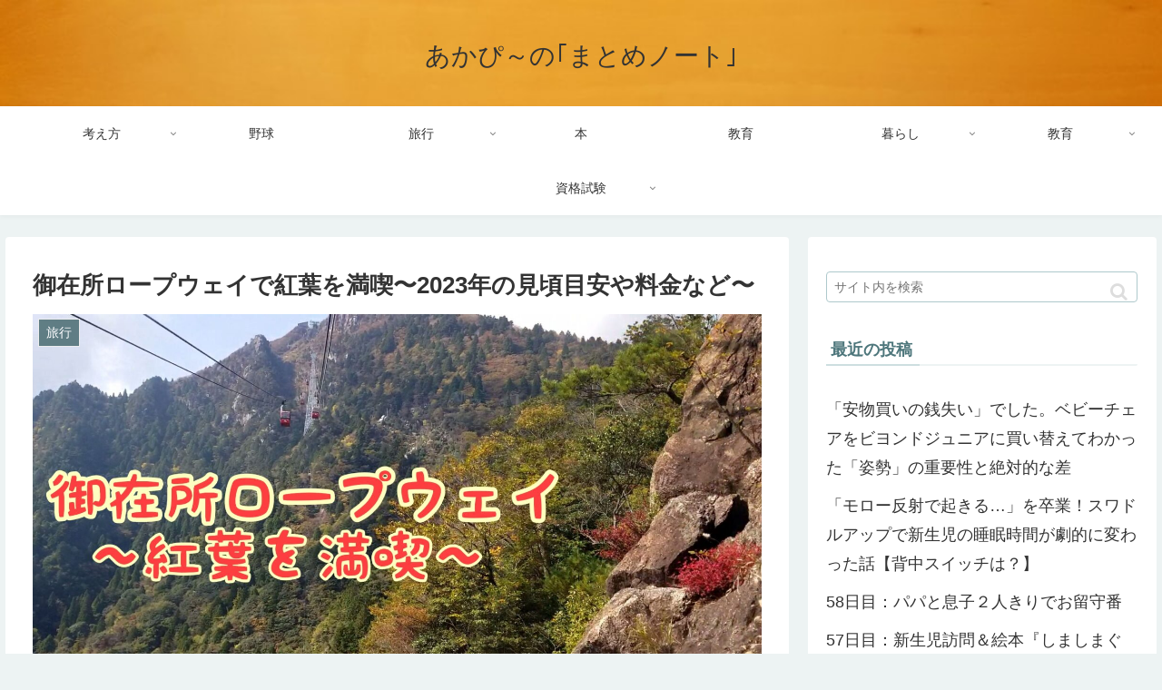

--- FILE ---
content_type: text/html; charset=UTF-8
request_url: https://akapi-resting-area.com/gozaisyo-kouyou2023/2710/
body_size: 42936
content:
<!doctype html>
<html lang="ja">

<head>
<meta charset="utf-8">
<meta http-equiv="X-UA-Compatible" content="IE=edge">
<meta name="viewport" content="width=device-width, initial-scale=1.0, viewport-fit=cover"/>
<meta name="referrer" content="no-referrer-when-downgrade"/>

  
  <!-- Other Analytics -->
<script data-ad-client="ca-pub-7534845007388129" async src="https://pagead2.googlesyndication.com/pagead/js/adsbygoogle.js"></script>
<!-- /Other Analytics -->
<!-- Google Search Console -->
<meta name="google-site-verification" content="8kMXANd_Vfgim9udeXxGoyggJubLkaopoNbwVeLHETc" />
<!-- /Google Search Console -->
<!-- preconnect dns-prefetch -->
<link rel="preconnect dns-prefetch" href="//www.googletagmanager.com">
<link rel="preconnect dns-prefetch" href="//www.google-analytics.com">
<link rel="preconnect dns-prefetch" href="//ajax.googleapis.com">
<link rel="preconnect dns-prefetch" href="//cdnjs.cloudflare.com">
<link rel="preconnect dns-prefetch" href="//pagead2.googlesyndication.com">
<link rel="preconnect dns-prefetch" href="//googleads.g.doubleclick.net">
<link rel="preconnect dns-prefetch" href="//tpc.googlesyndication.com">
<link rel="preconnect dns-prefetch" href="//ad.doubleclick.net">
<link rel="preconnect dns-prefetch" href="//www.gstatic.com">
<link rel="preconnect dns-prefetch" href="//cse.google.com">
<link rel="preconnect dns-prefetch" href="//fonts.gstatic.com">
<link rel="preconnect dns-prefetch" href="//fonts.googleapis.com">
<link rel="preconnect dns-prefetch" href="//cms.quantserve.com">
<link rel="preconnect dns-prefetch" href="//secure.gravatar.com">
<link rel="preconnect dns-prefetch" href="//cdn.syndication.twimg.com">
<link rel="preconnect dns-prefetch" href="//cdn.jsdelivr.net">
<link rel="preconnect dns-prefetch" href="//images-fe.ssl-images-amazon.com">
<link rel="preconnect dns-prefetch" href="//completion.amazon.com">
<link rel="preconnect dns-prefetch" href="//m.media-amazon.com">
<link rel="preconnect dns-prefetch" href="//i.moshimo.com">
<link rel="preconnect dns-prefetch" href="//aml.valuecommerce.com">
<link rel="preconnect dns-prefetch" href="//dalc.valuecommerce.com">
<link rel="preconnect dns-prefetch" href="//dalb.valuecommerce.com">
<title>御在所ロープウェイで紅葉を満喫〜見頃時期・料金・最新情報など〜  |  あかぴ～の｢まとめノート｣</title>
<meta name='robots' content='max-image-preview:large' />

<!-- OGP -->
<meta property="og:type" content="article">
<meta property="og:description" content="10月末に三重県菰野町にある御在所ロープウェイに乗って紅葉を見てきました。初めて行ったのですが、とても良かったなと思えた場所でした。いつ頃まで紅葉がみられるの？御在所ロープウェイって実際どんな感じ？ロープウェイの料金は？行くときに注意するこ">
<meta property="og:title" content="御在所ロープウェイで紅葉を満喫〜2023年の見頃目安や料金など〜">
<meta property="og:url" content="https://akapi-resting-area.com/gozaisyo-kouyou2023/2710/">
<meta property="og:image" content="https://akapi-resting-area.com/wp-content/uploads/2023/11/1698967339009.jpg">
<meta property="og:site_name" content="あかぴ～の｢まとめノート｣">
<meta property="og:locale" content="ja_JP">
<meta property="article:published_time" content="2023-11-03T06:20:07+09:00" />
<meta property="article:modified_time" content="2025-06-26T05:52:44+09:00" />
<meta property="article:section" content="三重">
<meta property="article:section" content="旅行">
<!-- /OGP -->

<!-- Twitter Card -->
<meta name="twitter:card" content="summary_large_image">
<meta property="twitter:description" content="10月末に三重県菰野町にある御在所ロープウェイに乗って紅葉を見てきました。初めて行ったのですが、とても良かったなと思えた場所でした。いつ頃まで紅葉がみられるの？御在所ロープウェイって実際どんな感じ？ロープウェイの料金は？行くときに注意するこ">
<meta property="twitter:title" content="御在所ロープウェイで紅葉を満喫〜2023年の見頃目安や料金など〜">
<meta property="twitter:url" content="https://akapi-resting-area.com/gozaisyo-kouyou2023/2710/">
<meta name="twitter:image" content="https://akapi-resting-area.com/wp-content/uploads/2023/11/1698967339009.jpg">
<meta name="twitter:domain" content="akapi-resting-area.com">
<!-- /Twitter Card -->
<link rel='dns-prefetch' href='//ajax.googleapis.com' />
<link rel='dns-prefetch' href='//cdnjs.cloudflare.com' />
<link rel='dns-prefetch' href='//www.google.com' />
<link rel="alternate" type="application/rss+xml" title="あかぴ～の｢まとめノート｣ &raquo; フィード" href="https://akapi-resting-area.com/feed/" />
<link rel="alternate" type="application/rss+xml" title="あかぴ～の｢まとめノート｣ &raquo; コメントフィード" href="https://akapi-resting-area.com/comments/feed/" />
<link rel="alternate" type="application/rss+xml" title="あかぴ～の｢まとめノート｣ &raquo; 御在所ロープウェイで紅葉を満喫〜2023年の見頃目安や料金など〜 のコメントのフィード" href="https://akapi-resting-area.com/gozaisyo-kouyou2023/2710/feed/" />
<style id='wp-img-auto-sizes-contain-inline-css'>
img:is([sizes=auto i],[sizes^="auto," i]){contain-intrinsic-size:3000px 1500px}
/*# sourceURL=wp-img-auto-sizes-contain-inline-css */
</style>
<link rel='stylesheet' id='cocoon-style-css' href='https://akapi-resting-area.com/wp-content/themes/cocoon/style.css?ver=6.9&#038;fver=20210307103250' media='all' />
<link rel='stylesheet' id='cocoon-keyframes-css' href='https://akapi-resting-area.com/wp-content/themes/cocoon/keyframes.css?ver=6.9&#038;fver=20210307103250' media='all' />
<link rel='stylesheet' id='font-awesome-style-css' href='https://akapi-resting-area.com/wp-content/themes/cocoon/webfonts/fontawesome/css/font-awesome.min.css?ver=6.9&#038;fver=20210307103250' media='all' />
<link rel='stylesheet' id='icomoon-style-css' href='https://akapi-resting-area.com/wp-content/themes/cocoon/webfonts/icomoon/style.css?ver=6.9&#038;fver=20210307103250' media='all' />
<link rel='stylesheet' id='baguettebox-style-css' href='https://akapi-resting-area.com/wp-content/themes/cocoon/plugins/baguettebox/dist/baguetteBox.min.css?ver=6.9&#038;fver=20210307103250' media='all' />
<link rel='stylesheet' id='cocoon-skin-style-css' href='https://akapi-resting-area.com/wp-content/themes/cocoon/skins/skin-fuwari-omeshicha/style.css?ver=6.9&#038;fver=20210307103250' media='all' />
<style id='cocoon-skin-style-inline-css'>
.header{background-image:url(https://akapi-resting-area.com/wp-content/uploads/2022/10/photo-1547555999-14e818e09e33.jpeg)}.main{width:860px}.sidebar{width:376px}@media screen and (max-width:1280px){.wrap{width:auto}.main,.sidebar,.sidebar-left .main,.sidebar-left .sidebar{margin:0 .5%}.main{width:67.4%}.sidebar{padding:1.5%;width:30%}.entry-card-thumb{width:38%}.entry-card-content{margin-left:40%}}body::after{content:url(https://akapi-resting-area.com/wp-content/themes/cocoon/lib/analytics/access.php?post_id=2710&post_type=post);visibility:hidden;position:absolute;bottom:0;right:0;width:1px;height:1px;overflow:hidden;display:inline!important}.toc-checkbox{display:none}.toc-content{visibility:hidden;height:0;opacity:.2;transition:all .5s ease-out}.toc-checkbox:checked~.toc-content{visibility:visible;padding-top:.6em;height:100%;opacity:1}.toc-title::after{content:'[開く]';margin-left:.5em;cursor:pointer;font-size:.8em}.toc-title:hover::after{text-decoration:underline}.toc-checkbox:checked+.toc-title::after{content:'[閉じる]'}#respond{display:none}.entry-content>*,.demo .entry-content p{line-height:1.8}.article p,.demo .entry-content p,.article dl,.article ul,.article ol,.article blockquote,.article pre,.article table,.article .author-box,.article .blogcard-wrap,.article .login-user-only,.article .information-box,.article .question-box,.article .alert-box,.article .information,.article .question,.article .alert,.article .memo-box,.article .comment-box,.article .common-icon-box,.article .blank-box,.article .button-block,.article .micro-bottom,.article .caption-box,.article .tab-caption-box,.article .label-box,.article .toggle-wrap,.article .wp-block-image,.booklink-box,.article .kaerebalink-box,.article .tomarebalink-box,.article .product-item-box,.article .speech-wrap,.article .toc,.article .column-wrap,.article .new-entry-cards,.article .popular-entry-cards,.article .navi-entry-cards,.article .box-menus,.article .ranking-item,.article .wp-block-categories,.article .wp-block-archives,.article .wp-block-archives-dropdown,.article .wp-block-calendar,.article .rss-entry-cards,.article .ad-area,.article .wp-block-gallery,.article .wp-block-audio,.article .wp-block-cover,.article .wp-block-file,.article .wp-block-media-text,.article .wp-block-video,.article .wp-block-buttons,.article .wp-block-columns,.article .wp-block-separator,.article .components-placeholder,.article .wp-block-search,.article .wp-block-social-links,.article .timeline-box,.article .blogcard-type,.article .btn-wrap,.article .btn-wrap a,.article .block-box,.article .wp-block-embed,.article .wp-block-group,.article .wp-block-table,.article .scrollable-table,.article .wp-block-separator,[data-type="core/freeform"]{margin-bottom:1.8em}.article h2,.article h3,.article h4,.article h5,.article h6{margin-bottom:18px}@media screen and (max-width:480px){.page-body,.menu-content{font-size:16px}.article h2,.article h3,.article h4,.article h5,.article h6{margin-bottom:16px}}@media screen and (max-width:781px){.wp-block-column{margin-bottom:1.8em}}@media screen and (max-width:599px){.column-wrap>div{margin-bottom:1.8em}}.article h2,.article h3,.article h4,.article h5,.article h6{margin-top:2.4em}.article .micro-top{margin-bottom:.36em}.article .micro-bottom{margin-top:-1.62em}.article .micro-balloon{margin-bottom:.9em}.article .micro-bottom.micro-balloon{margin-top:-1.26em}.blank-box.bb-key-color{border-color:#19448e}.iic-key-color li::before{color:#19448e}.blank-box.bb-tab.bb-key-color::before{background-color:#19448e}.tb-key-color .toggle-button{border:1px solid #19448e;background:#19448e;color:#fff}.tb-key-color .toggle-button::before{color:#ccc}.tb-key-color .toggle-checkbox:checked~.toggle-content{border-color:#19448e}.cb-key-color.caption-box{border-color:#19448e}.cb-key-color .caption-box-label{background-color:#19448e;color:#fff}.tcb-key-color .tab-caption-box-label{background-color:#19448e;color:#fff}.tcb-key-color .tab-caption-box-content{border-color:#19448e}.lb-key-color .label-box-content{border-color:#19448e}.mc-key-color{background-color:#19448e;color:#fff;border:0}.mc-key-color.micro-bottom::after{border-bottom-color:#19448e;border-top-color:transparent}.mc-key-color::before{border-top-color:transparent;border-bottom-color:transparent}.mc-key-color::after{border-top-color:#19448e}.btn-key-color,.btn-wrap.btn-wrap-key-color>a{background-color:#19448e}.has-text-color.has-key-color-color{color:#19448e}.has-background.has-key-color-background-color{background-color:#19448e}.article.page-body,body#tinymce.wp-editor{background-color:#fff}.article.page-body,.editor-post-title__block .editor-post-title__input,body#tinymce.wp-editor{color:#333}.body .has-key-color-background-color{background-color:#19448e}.body .has-key-color-color{color:#19448e}.body .has-key-color-border-color{border-color:#19448e}.btn-wrap.has-key-color-background-color>a{background-color:#19448e}.btn-wrap.has-key-color-color>a{color:#19448e}.btn-wrap.has-key-color-border-color>a{border-color:#19448e}.bb-tab.has-key-color-border-color .bb-label{background-color:#19448e}.toggle-wrap.has-key-color-border-color .toggle-button{background-color:#19448e}.toggle-wrap.has-key-color-border-color .toggle-button,.toggle-wrap.has-key-color-border-color .toggle-content{border-color:#19448e}.iconlist-box.has-key-color-icon-color li::before{color:#19448e}.micro-balloon.has-key-color-background-color{background-color:#19448e;border-color:transparent}.micro-balloon.has-key-color-background-color.micro-bottom::after{border-bottom-color:#19448e;border-top-color:transparent}.micro-balloon.has-key-color-background-color::before{border-top-color:transparent;border-bottom-color:transparent}.micro-balloon.has-key-color-background-color::after{border-top-color:#19448e}.micro-balloon.has-border-color.has-key-color-border-color{border-color:#19448e}.micro-balloon.micro-top.has-key-color-border-color::before{border-top-color:#19448e}.micro-balloon.micro-bottom.has-key-color-border-color::before{border-bottom-color:#19448e}.caption-box.has-key-color-border-color .box-label{background-color:#19448e}.tab-caption-box.has-key-color-border-color .box-label{background-color:#19448e}.tab-caption-box.has-key-color-border-color .box-content{border-color:#19448e}.tab-caption-box.has-key-color-background-color .box-content{background-color:#19448e}.label-box.has-key-color-border-color .box-content{border-color:#19448e}.label-box.has-key-color-background-color .box-content{background-color:#19448e}.sbp-l .speech-balloon.has-key-color-border-color::before{border-right-color:#19448e}.sbp-r .speech-balloon.has-key-color-border-color::before{border-left-color:#19448e}.sbp-l .speech-balloon.has-key-color-background-color::after{border-right-color:#19448e}.sbp-r .speech-balloon.has-key-color-background-color::after{border-left-color:#19448e}.sbs-line.sbp-r .speech-balloon.has-key-color-background-color{background-color:#19448e}.sbs-line.sbp-r .speech-balloon.has-key-color-border-color{border-color:#19448e}.speech-wrap.sbs-think .speech-balloon.has-key-color-border-color::before,.speech-wrap.sbs-think .speech-balloon.has-key-color-border-color::after{border-color:#19448e}.sbs-think .speech-balloon.has-key-color-background-color::before,.sbs-think .speech-balloon.has-key-color-background-color::after{background-color:#19448e}.timeline-box.has-key-color-point-color .timeline-item::before{background-color:#19448e}.body .has-red-background-color{background-color:#e60033}.body .has-red-color{color:#e60033}.body .has-red-border-color{border-color:#e60033}.btn-wrap.has-red-background-color>a{background-color:#e60033}.btn-wrap.has-red-color>a{color:#e60033}.btn-wrap.has-red-border-color>a{border-color:#e60033}.bb-tab.has-red-border-color .bb-label{background-color:#e60033}.toggle-wrap.has-red-border-color .toggle-button{background-color:#e60033}.toggle-wrap.has-red-border-color .toggle-button,.toggle-wrap.has-red-border-color .toggle-content{border-color:#e60033}.iconlist-box.has-red-icon-color li::before{color:#e60033}.micro-balloon.has-red-background-color{background-color:#e60033;border-color:transparent}.micro-balloon.has-red-background-color.micro-bottom::after{border-bottom-color:#e60033;border-top-color:transparent}.micro-balloon.has-red-background-color::before{border-top-color:transparent;border-bottom-color:transparent}.micro-balloon.has-red-background-color::after{border-top-color:#e60033}.micro-balloon.has-border-color.has-red-border-color{border-color:#e60033}.micro-balloon.micro-top.has-red-border-color::before{border-top-color:#e60033}.micro-balloon.micro-bottom.has-red-border-color::before{border-bottom-color:#e60033}.caption-box.has-red-border-color .box-label{background-color:#e60033}.tab-caption-box.has-red-border-color .box-label{background-color:#e60033}.tab-caption-box.has-red-border-color .box-content{border-color:#e60033}.tab-caption-box.has-red-background-color .box-content{background-color:#e60033}.label-box.has-red-border-color .box-content{border-color:#e60033}.label-box.has-red-background-color .box-content{background-color:#e60033}.sbp-l .speech-balloon.has-red-border-color::before{border-right-color:#e60033}.sbp-r .speech-balloon.has-red-border-color::before{border-left-color:#e60033}.sbp-l .speech-balloon.has-red-background-color::after{border-right-color:#e60033}.sbp-r .speech-balloon.has-red-background-color::after{border-left-color:#e60033}.sbs-line.sbp-r .speech-balloon.has-red-background-color{background-color:#e60033}.sbs-line.sbp-r .speech-balloon.has-red-border-color{border-color:#e60033}.speech-wrap.sbs-think .speech-balloon.has-red-border-color::before,.speech-wrap.sbs-think .speech-balloon.has-red-border-color::after{border-color:#e60033}.sbs-think .speech-balloon.has-red-background-color::before,.sbs-think .speech-balloon.has-red-background-color::after{background-color:#e60033}.timeline-box.has-red-point-color .timeline-item::before{background-color:#e60033}.body .has-pink-background-color{background-color:#e95295}.body .has-pink-color{color:#e95295}.body .has-pink-border-color{border-color:#e95295}.btn-wrap.has-pink-background-color>a{background-color:#e95295}.btn-wrap.has-pink-color>a{color:#e95295}.btn-wrap.has-pink-border-color>a{border-color:#e95295}.bb-tab.has-pink-border-color .bb-label{background-color:#e95295}.toggle-wrap.has-pink-border-color .toggle-button{background-color:#e95295}.toggle-wrap.has-pink-border-color .toggle-button,.toggle-wrap.has-pink-border-color .toggle-content{border-color:#e95295}.iconlist-box.has-pink-icon-color li::before{color:#e95295}.micro-balloon.has-pink-background-color{background-color:#e95295;border-color:transparent}.micro-balloon.has-pink-background-color.micro-bottom::after{border-bottom-color:#e95295;border-top-color:transparent}.micro-balloon.has-pink-background-color::before{border-top-color:transparent;border-bottom-color:transparent}.micro-balloon.has-pink-background-color::after{border-top-color:#e95295}.micro-balloon.has-border-color.has-pink-border-color{border-color:#e95295}.micro-balloon.micro-top.has-pink-border-color::before{border-top-color:#e95295}.micro-balloon.micro-bottom.has-pink-border-color::before{border-bottom-color:#e95295}.caption-box.has-pink-border-color .box-label{background-color:#e95295}.tab-caption-box.has-pink-border-color .box-label{background-color:#e95295}.tab-caption-box.has-pink-border-color .box-content{border-color:#e95295}.tab-caption-box.has-pink-background-color .box-content{background-color:#e95295}.label-box.has-pink-border-color .box-content{border-color:#e95295}.label-box.has-pink-background-color .box-content{background-color:#e95295}.sbp-l .speech-balloon.has-pink-border-color::before{border-right-color:#e95295}.sbp-r .speech-balloon.has-pink-border-color::before{border-left-color:#e95295}.sbp-l .speech-balloon.has-pink-background-color::after{border-right-color:#e95295}.sbp-r .speech-balloon.has-pink-background-color::after{border-left-color:#e95295}.sbs-line.sbp-r .speech-balloon.has-pink-background-color{background-color:#e95295}.sbs-line.sbp-r .speech-balloon.has-pink-border-color{border-color:#e95295}.speech-wrap.sbs-think .speech-balloon.has-pink-border-color::before,.speech-wrap.sbs-think .speech-balloon.has-pink-border-color::after{border-color:#e95295}.sbs-think .speech-balloon.has-pink-background-color::before,.sbs-think .speech-balloon.has-pink-background-color::after{background-color:#e95295}.timeline-box.has-pink-point-color .timeline-item::before{background-color:#e95295}.body .has-purple-background-color{background-color:#884898}.body .has-purple-color{color:#884898}.body .has-purple-border-color{border-color:#884898}.btn-wrap.has-purple-background-color>a{background-color:#884898}.btn-wrap.has-purple-color>a{color:#884898}.btn-wrap.has-purple-border-color>a{border-color:#884898}.bb-tab.has-purple-border-color .bb-label{background-color:#884898}.toggle-wrap.has-purple-border-color .toggle-button{background-color:#884898}.toggle-wrap.has-purple-border-color .toggle-button,.toggle-wrap.has-purple-border-color .toggle-content{border-color:#884898}.iconlist-box.has-purple-icon-color li::before{color:#884898}.micro-balloon.has-purple-background-color{background-color:#884898;border-color:transparent}.micro-balloon.has-purple-background-color.micro-bottom::after{border-bottom-color:#884898;border-top-color:transparent}.micro-balloon.has-purple-background-color::before{border-top-color:transparent;border-bottom-color:transparent}.micro-balloon.has-purple-background-color::after{border-top-color:#884898}.micro-balloon.has-border-color.has-purple-border-color{border-color:#884898}.micro-balloon.micro-top.has-purple-border-color::before{border-top-color:#884898}.micro-balloon.micro-bottom.has-purple-border-color::before{border-bottom-color:#884898}.caption-box.has-purple-border-color .box-label{background-color:#884898}.tab-caption-box.has-purple-border-color .box-label{background-color:#884898}.tab-caption-box.has-purple-border-color .box-content{border-color:#884898}.tab-caption-box.has-purple-background-color .box-content{background-color:#884898}.label-box.has-purple-border-color .box-content{border-color:#884898}.label-box.has-purple-background-color .box-content{background-color:#884898}.sbp-l .speech-balloon.has-purple-border-color::before{border-right-color:#884898}.sbp-r .speech-balloon.has-purple-border-color::before{border-left-color:#884898}.sbp-l .speech-balloon.has-purple-background-color::after{border-right-color:#884898}.sbp-r .speech-balloon.has-purple-background-color::after{border-left-color:#884898}.sbs-line.sbp-r .speech-balloon.has-purple-background-color{background-color:#884898}.sbs-line.sbp-r .speech-balloon.has-purple-border-color{border-color:#884898}.speech-wrap.sbs-think .speech-balloon.has-purple-border-color::before,.speech-wrap.sbs-think .speech-balloon.has-purple-border-color::after{border-color:#884898}.sbs-think .speech-balloon.has-purple-background-color::before,.sbs-think .speech-balloon.has-purple-background-color::after{background-color:#884898}.timeline-box.has-purple-point-color .timeline-item::before{background-color:#884898}.body .has-deep-background-color{background-color:#55295b}.body .has-deep-color{color:#55295b}.body .has-deep-border-color{border-color:#55295b}.btn-wrap.has-deep-background-color>a{background-color:#55295b}.btn-wrap.has-deep-color>a{color:#55295b}.btn-wrap.has-deep-border-color>a{border-color:#55295b}.bb-tab.has-deep-border-color .bb-label{background-color:#55295b}.toggle-wrap.has-deep-border-color .toggle-button{background-color:#55295b}.toggle-wrap.has-deep-border-color .toggle-button,.toggle-wrap.has-deep-border-color .toggle-content{border-color:#55295b}.iconlist-box.has-deep-icon-color li::before{color:#55295b}.micro-balloon.has-deep-background-color{background-color:#55295b;border-color:transparent}.micro-balloon.has-deep-background-color.micro-bottom::after{border-bottom-color:#55295b;border-top-color:transparent}.micro-balloon.has-deep-background-color::before{border-top-color:transparent;border-bottom-color:transparent}.micro-balloon.has-deep-background-color::after{border-top-color:#55295b}.micro-balloon.has-border-color.has-deep-border-color{border-color:#55295b}.micro-balloon.micro-top.has-deep-border-color::before{border-top-color:#55295b}.micro-balloon.micro-bottom.has-deep-border-color::before{border-bottom-color:#55295b}.caption-box.has-deep-border-color .box-label{background-color:#55295b}.tab-caption-box.has-deep-border-color .box-label{background-color:#55295b}.tab-caption-box.has-deep-border-color .box-content{border-color:#55295b}.tab-caption-box.has-deep-background-color .box-content{background-color:#55295b}.label-box.has-deep-border-color .box-content{border-color:#55295b}.label-box.has-deep-background-color .box-content{background-color:#55295b}.sbp-l .speech-balloon.has-deep-border-color::before{border-right-color:#55295b}.sbp-r .speech-balloon.has-deep-border-color::before{border-left-color:#55295b}.sbp-l .speech-balloon.has-deep-background-color::after{border-right-color:#55295b}.sbp-r .speech-balloon.has-deep-background-color::after{border-left-color:#55295b}.sbs-line.sbp-r .speech-balloon.has-deep-background-color{background-color:#55295b}.sbs-line.sbp-r .speech-balloon.has-deep-border-color{border-color:#55295b}.speech-wrap.sbs-think .speech-balloon.has-deep-border-color::before,.speech-wrap.sbs-think .speech-balloon.has-deep-border-color::after{border-color:#55295b}.sbs-think .speech-balloon.has-deep-background-color::before,.sbs-think .speech-balloon.has-deep-background-color::after{background-color:#55295b}.timeline-box.has-deep-point-color .timeline-item::before{background-color:#55295b}.body .has-indigo-background-color{background-color:#1e50a2}.body .has-indigo-color{color:#1e50a2}.body .has-indigo-border-color{border-color:#1e50a2}.btn-wrap.has-indigo-background-color>a{background-color:#1e50a2}.btn-wrap.has-indigo-color>a{color:#1e50a2}.btn-wrap.has-indigo-border-color>a{border-color:#1e50a2}.bb-tab.has-indigo-border-color .bb-label{background-color:#1e50a2}.toggle-wrap.has-indigo-border-color .toggle-button{background-color:#1e50a2}.toggle-wrap.has-indigo-border-color .toggle-button,.toggle-wrap.has-indigo-border-color .toggle-content{border-color:#1e50a2}.iconlist-box.has-indigo-icon-color li::before{color:#1e50a2}.micro-balloon.has-indigo-background-color{background-color:#1e50a2;border-color:transparent}.micro-balloon.has-indigo-background-color.micro-bottom::after{border-bottom-color:#1e50a2;border-top-color:transparent}.micro-balloon.has-indigo-background-color::before{border-top-color:transparent;border-bottom-color:transparent}.micro-balloon.has-indigo-background-color::after{border-top-color:#1e50a2}.micro-balloon.has-border-color.has-indigo-border-color{border-color:#1e50a2}.micro-balloon.micro-top.has-indigo-border-color::before{border-top-color:#1e50a2}.micro-balloon.micro-bottom.has-indigo-border-color::before{border-bottom-color:#1e50a2}.caption-box.has-indigo-border-color .box-label{background-color:#1e50a2}.tab-caption-box.has-indigo-border-color .box-label{background-color:#1e50a2}.tab-caption-box.has-indigo-border-color .box-content{border-color:#1e50a2}.tab-caption-box.has-indigo-background-color .box-content{background-color:#1e50a2}.label-box.has-indigo-border-color .box-content{border-color:#1e50a2}.label-box.has-indigo-background-color .box-content{background-color:#1e50a2}.sbp-l .speech-balloon.has-indigo-border-color::before{border-right-color:#1e50a2}.sbp-r .speech-balloon.has-indigo-border-color::before{border-left-color:#1e50a2}.sbp-l .speech-balloon.has-indigo-background-color::after{border-right-color:#1e50a2}.sbp-r .speech-balloon.has-indigo-background-color::after{border-left-color:#1e50a2}.sbs-line.sbp-r .speech-balloon.has-indigo-background-color{background-color:#1e50a2}.sbs-line.sbp-r .speech-balloon.has-indigo-border-color{border-color:#1e50a2}.speech-wrap.sbs-think .speech-balloon.has-indigo-border-color::before,.speech-wrap.sbs-think .speech-balloon.has-indigo-border-color::after{border-color:#1e50a2}.sbs-think .speech-balloon.has-indigo-background-color::before,.sbs-think .speech-balloon.has-indigo-background-color::after{background-color:#1e50a2}.timeline-box.has-indigo-point-color .timeline-item::before{background-color:#1e50a2}.body .has-blue-background-color{background-color:#0095d9}.body .has-blue-color{color:#0095d9}.body .has-blue-border-color{border-color:#0095d9}.btn-wrap.has-blue-background-color>a{background-color:#0095d9}.btn-wrap.has-blue-color>a{color:#0095d9}.btn-wrap.has-blue-border-color>a{border-color:#0095d9}.bb-tab.has-blue-border-color .bb-label{background-color:#0095d9}.toggle-wrap.has-blue-border-color .toggle-button{background-color:#0095d9}.toggle-wrap.has-blue-border-color .toggle-button,.toggle-wrap.has-blue-border-color .toggle-content{border-color:#0095d9}.iconlist-box.has-blue-icon-color li::before{color:#0095d9}.micro-balloon.has-blue-background-color{background-color:#0095d9;border-color:transparent}.micro-balloon.has-blue-background-color.micro-bottom::after{border-bottom-color:#0095d9;border-top-color:transparent}.micro-balloon.has-blue-background-color::before{border-top-color:transparent;border-bottom-color:transparent}.micro-balloon.has-blue-background-color::after{border-top-color:#0095d9}.micro-balloon.has-border-color.has-blue-border-color{border-color:#0095d9}.micro-balloon.micro-top.has-blue-border-color::before{border-top-color:#0095d9}.micro-balloon.micro-bottom.has-blue-border-color::before{border-bottom-color:#0095d9}.caption-box.has-blue-border-color .box-label{background-color:#0095d9}.tab-caption-box.has-blue-border-color .box-label{background-color:#0095d9}.tab-caption-box.has-blue-border-color .box-content{border-color:#0095d9}.tab-caption-box.has-blue-background-color .box-content{background-color:#0095d9}.label-box.has-blue-border-color .box-content{border-color:#0095d9}.label-box.has-blue-background-color .box-content{background-color:#0095d9}.sbp-l .speech-balloon.has-blue-border-color::before{border-right-color:#0095d9}.sbp-r .speech-balloon.has-blue-border-color::before{border-left-color:#0095d9}.sbp-l .speech-balloon.has-blue-background-color::after{border-right-color:#0095d9}.sbp-r .speech-balloon.has-blue-background-color::after{border-left-color:#0095d9}.sbs-line.sbp-r .speech-balloon.has-blue-background-color{background-color:#0095d9}.sbs-line.sbp-r .speech-balloon.has-blue-border-color{border-color:#0095d9}.speech-wrap.sbs-think .speech-balloon.has-blue-border-color::before,.speech-wrap.sbs-think .speech-balloon.has-blue-border-color::after{border-color:#0095d9}.sbs-think .speech-balloon.has-blue-background-color::before,.sbs-think .speech-balloon.has-blue-background-color::after{background-color:#0095d9}.timeline-box.has-blue-point-color .timeline-item::before{background-color:#0095d9}.body .has-light-blue-background-color{background-color:#2ca9e1}.body .has-light-blue-color{color:#2ca9e1}.body .has-light-blue-border-color{border-color:#2ca9e1}.btn-wrap.has-light-blue-background-color>a{background-color:#2ca9e1}.btn-wrap.has-light-blue-color>a{color:#2ca9e1}.btn-wrap.has-light-blue-border-color>a{border-color:#2ca9e1}.bb-tab.has-light-blue-border-color .bb-label{background-color:#2ca9e1}.toggle-wrap.has-light-blue-border-color .toggle-button{background-color:#2ca9e1}.toggle-wrap.has-light-blue-border-color .toggle-button,.toggle-wrap.has-light-blue-border-color .toggle-content{border-color:#2ca9e1}.iconlist-box.has-light-blue-icon-color li::before{color:#2ca9e1}.micro-balloon.has-light-blue-background-color{background-color:#2ca9e1;border-color:transparent}.micro-balloon.has-light-blue-background-color.micro-bottom::after{border-bottom-color:#2ca9e1;border-top-color:transparent}.micro-balloon.has-light-blue-background-color::before{border-top-color:transparent;border-bottom-color:transparent}.micro-balloon.has-light-blue-background-color::after{border-top-color:#2ca9e1}.micro-balloon.has-border-color.has-light-blue-border-color{border-color:#2ca9e1}.micro-balloon.micro-top.has-light-blue-border-color::before{border-top-color:#2ca9e1}.micro-balloon.micro-bottom.has-light-blue-border-color::before{border-bottom-color:#2ca9e1}.caption-box.has-light-blue-border-color .box-label{background-color:#2ca9e1}.tab-caption-box.has-light-blue-border-color .box-label{background-color:#2ca9e1}.tab-caption-box.has-light-blue-border-color .box-content{border-color:#2ca9e1}.tab-caption-box.has-light-blue-background-color .box-content{background-color:#2ca9e1}.label-box.has-light-blue-border-color .box-content{border-color:#2ca9e1}.label-box.has-light-blue-background-color .box-content{background-color:#2ca9e1}.sbp-l .speech-balloon.has-light-blue-border-color::before{border-right-color:#2ca9e1}.sbp-r .speech-balloon.has-light-blue-border-color::before{border-left-color:#2ca9e1}.sbp-l .speech-balloon.has-light-blue-background-color::after{border-right-color:#2ca9e1}.sbp-r .speech-balloon.has-light-blue-background-color::after{border-left-color:#2ca9e1}.sbs-line.sbp-r .speech-balloon.has-light-blue-background-color{background-color:#2ca9e1}.sbs-line.sbp-r .speech-balloon.has-light-blue-border-color{border-color:#2ca9e1}.speech-wrap.sbs-think .speech-balloon.has-light-blue-border-color::before,.speech-wrap.sbs-think .speech-balloon.has-light-blue-border-color::after{border-color:#2ca9e1}.sbs-think .speech-balloon.has-light-blue-background-color::before,.sbs-think .speech-balloon.has-light-blue-background-color::after{background-color:#2ca9e1}.timeline-box.has-light-blue-point-color .timeline-item::before{background-color:#2ca9e1}.body .has-cyan-background-color{background-color:#00a3af}.body .has-cyan-color{color:#00a3af}.body .has-cyan-border-color{border-color:#00a3af}.btn-wrap.has-cyan-background-color>a{background-color:#00a3af}.btn-wrap.has-cyan-color>a{color:#00a3af}.btn-wrap.has-cyan-border-color>a{border-color:#00a3af}.bb-tab.has-cyan-border-color .bb-label{background-color:#00a3af}.toggle-wrap.has-cyan-border-color .toggle-button{background-color:#00a3af}.toggle-wrap.has-cyan-border-color .toggle-button,.toggle-wrap.has-cyan-border-color .toggle-content{border-color:#00a3af}.iconlist-box.has-cyan-icon-color li::before{color:#00a3af}.micro-balloon.has-cyan-background-color{background-color:#00a3af;border-color:transparent}.micro-balloon.has-cyan-background-color.micro-bottom::after{border-bottom-color:#00a3af;border-top-color:transparent}.micro-balloon.has-cyan-background-color::before{border-top-color:transparent;border-bottom-color:transparent}.micro-balloon.has-cyan-background-color::after{border-top-color:#00a3af}.micro-balloon.has-border-color.has-cyan-border-color{border-color:#00a3af}.micro-balloon.micro-top.has-cyan-border-color::before{border-top-color:#00a3af}.micro-balloon.micro-bottom.has-cyan-border-color::before{border-bottom-color:#00a3af}.caption-box.has-cyan-border-color .box-label{background-color:#00a3af}.tab-caption-box.has-cyan-border-color .box-label{background-color:#00a3af}.tab-caption-box.has-cyan-border-color .box-content{border-color:#00a3af}.tab-caption-box.has-cyan-background-color .box-content{background-color:#00a3af}.label-box.has-cyan-border-color .box-content{border-color:#00a3af}.label-box.has-cyan-background-color .box-content{background-color:#00a3af}.sbp-l .speech-balloon.has-cyan-border-color::before{border-right-color:#00a3af}.sbp-r .speech-balloon.has-cyan-border-color::before{border-left-color:#00a3af}.sbp-l .speech-balloon.has-cyan-background-color::after{border-right-color:#00a3af}.sbp-r .speech-balloon.has-cyan-background-color::after{border-left-color:#00a3af}.sbs-line.sbp-r .speech-balloon.has-cyan-background-color{background-color:#00a3af}.sbs-line.sbp-r .speech-balloon.has-cyan-border-color{border-color:#00a3af}.speech-wrap.sbs-think .speech-balloon.has-cyan-border-color::before,.speech-wrap.sbs-think .speech-balloon.has-cyan-border-color::after{border-color:#00a3af}.sbs-think .speech-balloon.has-cyan-background-color::before,.sbs-think .speech-balloon.has-cyan-background-color::after{background-color:#00a3af}.timeline-box.has-cyan-point-color .timeline-item::before{background-color:#00a3af}.body .has-teal-background-color{background-color:#007b43}.body .has-teal-color{color:#007b43}.body .has-teal-border-color{border-color:#007b43}.btn-wrap.has-teal-background-color>a{background-color:#007b43}.btn-wrap.has-teal-color>a{color:#007b43}.btn-wrap.has-teal-border-color>a{border-color:#007b43}.bb-tab.has-teal-border-color .bb-label{background-color:#007b43}.toggle-wrap.has-teal-border-color .toggle-button{background-color:#007b43}.toggle-wrap.has-teal-border-color .toggle-button,.toggle-wrap.has-teal-border-color .toggle-content{border-color:#007b43}.iconlist-box.has-teal-icon-color li::before{color:#007b43}.micro-balloon.has-teal-background-color{background-color:#007b43;border-color:transparent}.micro-balloon.has-teal-background-color.micro-bottom::after{border-bottom-color:#007b43;border-top-color:transparent}.micro-balloon.has-teal-background-color::before{border-top-color:transparent;border-bottom-color:transparent}.micro-balloon.has-teal-background-color::after{border-top-color:#007b43}.micro-balloon.has-border-color.has-teal-border-color{border-color:#007b43}.micro-balloon.micro-top.has-teal-border-color::before{border-top-color:#007b43}.micro-balloon.micro-bottom.has-teal-border-color::before{border-bottom-color:#007b43}.caption-box.has-teal-border-color .box-label{background-color:#007b43}.tab-caption-box.has-teal-border-color .box-label{background-color:#007b43}.tab-caption-box.has-teal-border-color .box-content{border-color:#007b43}.tab-caption-box.has-teal-background-color .box-content{background-color:#007b43}.label-box.has-teal-border-color .box-content{border-color:#007b43}.label-box.has-teal-background-color .box-content{background-color:#007b43}.sbp-l .speech-balloon.has-teal-border-color::before{border-right-color:#007b43}.sbp-r .speech-balloon.has-teal-border-color::before{border-left-color:#007b43}.sbp-l .speech-balloon.has-teal-background-color::after{border-right-color:#007b43}.sbp-r .speech-balloon.has-teal-background-color::after{border-left-color:#007b43}.sbs-line.sbp-r .speech-balloon.has-teal-background-color{background-color:#007b43}.sbs-line.sbp-r .speech-balloon.has-teal-border-color{border-color:#007b43}.speech-wrap.sbs-think .speech-balloon.has-teal-border-color::before,.speech-wrap.sbs-think .speech-balloon.has-teal-border-color::after{border-color:#007b43}.sbs-think .speech-balloon.has-teal-background-color::before,.sbs-think .speech-balloon.has-teal-background-color::after{background-color:#007b43}.timeline-box.has-teal-point-color .timeline-item::before{background-color:#007b43}.body .has-green-background-color{background-color:#3eb370}.body .has-green-color{color:#3eb370}.body .has-green-border-color{border-color:#3eb370}.btn-wrap.has-green-background-color>a{background-color:#3eb370}.btn-wrap.has-green-color>a{color:#3eb370}.btn-wrap.has-green-border-color>a{border-color:#3eb370}.bb-tab.has-green-border-color .bb-label{background-color:#3eb370}.toggle-wrap.has-green-border-color .toggle-button{background-color:#3eb370}.toggle-wrap.has-green-border-color .toggle-button,.toggle-wrap.has-green-border-color .toggle-content{border-color:#3eb370}.iconlist-box.has-green-icon-color li::before{color:#3eb370}.micro-balloon.has-green-background-color{background-color:#3eb370;border-color:transparent}.micro-balloon.has-green-background-color.micro-bottom::after{border-bottom-color:#3eb370;border-top-color:transparent}.micro-balloon.has-green-background-color::before{border-top-color:transparent;border-bottom-color:transparent}.micro-balloon.has-green-background-color::after{border-top-color:#3eb370}.micro-balloon.has-border-color.has-green-border-color{border-color:#3eb370}.micro-balloon.micro-top.has-green-border-color::before{border-top-color:#3eb370}.micro-balloon.micro-bottom.has-green-border-color::before{border-bottom-color:#3eb370}.caption-box.has-green-border-color .box-label{background-color:#3eb370}.tab-caption-box.has-green-border-color .box-label{background-color:#3eb370}.tab-caption-box.has-green-border-color .box-content{border-color:#3eb370}.tab-caption-box.has-green-background-color .box-content{background-color:#3eb370}.label-box.has-green-border-color .box-content{border-color:#3eb370}.label-box.has-green-background-color .box-content{background-color:#3eb370}.sbp-l .speech-balloon.has-green-border-color::before{border-right-color:#3eb370}.sbp-r .speech-balloon.has-green-border-color::before{border-left-color:#3eb370}.sbp-l .speech-balloon.has-green-background-color::after{border-right-color:#3eb370}.sbp-r .speech-balloon.has-green-background-color::after{border-left-color:#3eb370}.sbs-line.sbp-r .speech-balloon.has-green-background-color{background-color:#3eb370}.sbs-line.sbp-r .speech-balloon.has-green-border-color{border-color:#3eb370}.speech-wrap.sbs-think .speech-balloon.has-green-border-color::before,.speech-wrap.sbs-think .speech-balloon.has-green-border-color::after{border-color:#3eb370}.sbs-think .speech-balloon.has-green-background-color::before,.sbs-think .speech-balloon.has-green-background-color::after{background-color:#3eb370}.timeline-box.has-green-point-color .timeline-item::before{background-color:#3eb370}.body .has-light-green-background-color{background-color:#8bc34a}.body .has-light-green-color{color:#8bc34a}.body .has-light-green-border-color{border-color:#8bc34a}.btn-wrap.has-light-green-background-color>a{background-color:#8bc34a}.btn-wrap.has-light-green-color>a{color:#8bc34a}.btn-wrap.has-light-green-border-color>a{border-color:#8bc34a}.bb-tab.has-light-green-border-color .bb-label{background-color:#8bc34a}.toggle-wrap.has-light-green-border-color .toggle-button{background-color:#8bc34a}.toggle-wrap.has-light-green-border-color .toggle-button,.toggle-wrap.has-light-green-border-color .toggle-content{border-color:#8bc34a}.iconlist-box.has-light-green-icon-color li::before{color:#8bc34a}.micro-balloon.has-light-green-background-color{background-color:#8bc34a;border-color:transparent}.micro-balloon.has-light-green-background-color.micro-bottom::after{border-bottom-color:#8bc34a;border-top-color:transparent}.micro-balloon.has-light-green-background-color::before{border-top-color:transparent;border-bottom-color:transparent}.micro-balloon.has-light-green-background-color::after{border-top-color:#8bc34a}.micro-balloon.has-border-color.has-light-green-border-color{border-color:#8bc34a}.micro-balloon.micro-top.has-light-green-border-color::before{border-top-color:#8bc34a}.micro-balloon.micro-bottom.has-light-green-border-color::before{border-bottom-color:#8bc34a}.caption-box.has-light-green-border-color .box-label{background-color:#8bc34a}.tab-caption-box.has-light-green-border-color .box-label{background-color:#8bc34a}.tab-caption-box.has-light-green-border-color .box-content{border-color:#8bc34a}.tab-caption-box.has-light-green-background-color .box-content{background-color:#8bc34a}.label-box.has-light-green-border-color .box-content{border-color:#8bc34a}.label-box.has-light-green-background-color .box-content{background-color:#8bc34a}.sbp-l .speech-balloon.has-light-green-border-color::before{border-right-color:#8bc34a}.sbp-r .speech-balloon.has-light-green-border-color::before{border-left-color:#8bc34a}.sbp-l .speech-balloon.has-light-green-background-color::after{border-right-color:#8bc34a}.sbp-r .speech-balloon.has-light-green-background-color::after{border-left-color:#8bc34a}.sbs-line.sbp-r .speech-balloon.has-light-green-background-color{background-color:#8bc34a}.sbs-line.sbp-r .speech-balloon.has-light-green-border-color{border-color:#8bc34a}.speech-wrap.sbs-think .speech-balloon.has-light-green-border-color::before,.speech-wrap.sbs-think .speech-balloon.has-light-green-border-color::after{border-color:#8bc34a}.sbs-think .speech-balloon.has-light-green-background-color::before,.sbs-think .speech-balloon.has-light-green-background-color::after{background-color:#8bc34a}.timeline-box.has-light-green-point-color .timeline-item::before{background-color:#8bc34a}.body .has-lime-background-color{background-color:#c3d825}.body .has-lime-color{color:#c3d825}.body .has-lime-border-color{border-color:#c3d825}.btn-wrap.has-lime-background-color>a{background-color:#c3d825}.btn-wrap.has-lime-color>a{color:#c3d825}.btn-wrap.has-lime-border-color>a{border-color:#c3d825}.bb-tab.has-lime-border-color .bb-label{background-color:#c3d825}.toggle-wrap.has-lime-border-color .toggle-button{background-color:#c3d825}.toggle-wrap.has-lime-border-color .toggle-button,.toggle-wrap.has-lime-border-color .toggle-content{border-color:#c3d825}.iconlist-box.has-lime-icon-color li::before{color:#c3d825}.micro-balloon.has-lime-background-color{background-color:#c3d825;border-color:transparent}.micro-balloon.has-lime-background-color.micro-bottom::after{border-bottom-color:#c3d825;border-top-color:transparent}.micro-balloon.has-lime-background-color::before{border-top-color:transparent;border-bottom-color:transparent}.micro-balloon.has-lime-background-color::after{border-top-color:#c3d825}.micro-balloon.has-border-color.has-lime-border-color{border-color:#c3d825}.micro-balloon.micro-top.has-lime-border-color::before{border-top-color:#c3d825}.micro-balloon.micro-bottom.has-lime-border-color::before{border-bottom-color:#c3d825}.caption-box.has-lime-border-color .box-label{background-color:#c3d825}.tab-caption-box.has-lime-border-color .box-label{background-color:#c3d825}.tab-caption-box.has-lime-border-color .box-content{border-color:#c3d825}.tab-caption-box.has-lime-background-color .box-content{background-color:#c3d825}.label-box.has-lime-border-color .box-content{border-color:#c3d825}.label-box.has-lime-background-color .box-content{background-color:#c3d825}.sbp-l .speech-balloon.has-lime-border-color::before{border-right-color:#c3d825}.sbp-r .speech-balloon.has-lime-border-color::before{border-left-color:#c3d825}.sbp-l .speech-balloon.has-lime-background-color::after{border-right-color:#c3d825}.sbp-r .speech-balloon.has-lime-background-color::after{border-left-color:#c3d825}.sbs-line.sbp-r .speech-balloon.has-lime-background-color{background-color:#c3d825}.sbs-line.sbp-r .speech-balloon.has-lime-border-color{border-color:#c3d825}.speech-wrap.sbs-think .speech-balloon.has-lime-border-color::before,.speech-wrap.sbs-think .speech-balloon.has-lime-border-color::after{border-color:#c3d825}.sbs-think .speech-balloon.has-lime-background-color::before,.sbs-think .speech-balloon.has-lime-background-color::after{background-color:#c3d825}.timeline-box.has-lime-point-color .timeline-item::before{background-color:#c3d825}.body .has-yellow-background-color{background-color:#ffd900}.body .has-yellow-color{color:#ffd900}.body .has-yellow-border-color{border-color:#ffd900}.btn-wrap.has-yellow-background-color>a{background-color:#ffd900}.btn-wrap.has-yellow-color>a{color:#ffd900}.btn-wrap.has-yellow-border-color>a{border-color:#ffd900}.bb-tab.has-yellow-border-color .bb-label{background-color:#ffd900}.toggle-wrap.has-yellow-border-color .toggle-button{background-color:#ffd900}.toggle-wrap.has-yellow-border-color .toggle-button,.toggle-wrap.has-yellow-border-color .toggle-content{border-color:#ffd900}.iconlist-box.has-yellow-icon-color li::before{color:#ffd900}.micro-balloon.has-yellow-background-color{background-color:#ffd900;border-color:transparent}.micro-balloon.has-yellow-background-color.micro-bottom::after{border-bottom-color:#ffd900;border-top-color:transparent}.micro-balloon.has-yellow-background-color::before{border-top-color:transparent;border-bottom-color:transparent}.micro-balloon.has-yellow-background-color::after{border-top-color:#ffd900}.micro-balloon.has-border-color.has-yellow-border-color{border-color:#ffd900}.micro-balloon.micro-top.has-yellow-border-color::before{border-top-color:#ffd900}.micro-balloon.micro-bottom.has-yellow-border-color::before{border-bottom-color:#ffd900}.caption-box.has-yellow-border-color .box-label{background-color:#ffd900}.tab-caption-box.has-yellow-border-color .box-label{background-color:#ffd900}.tab-caption-box.has-yellow-border-color .box-content{border-color:#ffd900}.tab-caption-box.has-yellow-background-color .box-content{background-color:#ffd900}.label-box.has-yellow-border-color .box-content{border-color:#ffd900}.label-box.has-yellow-background-color .box-content{background-color:#ffd900}.sbp-l .speech-balloon.has-yellow-border-color::before{border-right-color:#ffd900}.sbp-r .speech-balloon.has-yellow-border-color::before{border-left-color:#ffd900}.sbp-l .speech-balloon.has-yellow-background-color::after{border-right-color:#ffd900}.sbp-r .speech-balloon.has-yellow-background-color::after{border-left-color:#ffd900}.sbs-line.sbp-r .speech-balloon.has-yellow-background-color{background-color:#ffd900}.sbs-line.sbp-r .speech-balloon.has-yellow-border-color{border-color:#ffd900}.speech-wrap.sbs-think .speech-balloon.has-yellow-border-color::before,.speech-wrap.sbs-think .speech-balloon.has-yellow-border-color::after{border-color:#ffd900}.sbs-think .speech-balloon.has-yellow-background-color::before,.sbs-think .speech-balloon.has-yellow-background-color::after{background-color:#ffd900}.timeline-box.has-yellow-point-color .timeline-item::before{background-color:#ffd900}.body .has-amber-background-color{background-color:#ffc107}.body .has-amber-color{color:#ffc107}.body .has-amber-border-color{border-color:#ffc107}.btn-wrap.has-amber-background-color>a{background-color:#ffc107}.btn-wrap.has-amber-color>a{color:#ffc107}.btn-wrap.has-amber-border-color>a{border-color:#ffc107}.bb-tab.has-amber-border-color .bb-label{background-color:#ffc107}.toggle-wrap.has-amber-border-color .toggle-button{background-color:#ffc107}.toggle-wrap.has-amber-border-color .toggle-button,.toggle-wrap.has-amber-border-color .toggle-content{border-color:#ffc107}.iconlist-box.has-amber-icon-color li::before{color:#ffc107}.micro-balloon.has-amber-background-color{background-color:#ffc107;border-color:transparent}.micro-balloon.has-amber-background-color.micro-bottom::after{border-bottom-color:#ffc107;border-top-color:transparent}.micro-balloon.has-amber-background-color::before{border-top-color:transparent;border-bottom-color:transparent}.micro-balloon.has-amber-background-color::after{border-top-color:#ffc107}.micro-balloon.has-border-color.has-amber-border-color{border-color:#ffc107}.micro-balloon.micro-top.has-amber-border-color::before{border-top-color:#ffc107}.micro-balloon.micro-bottom.has-amber-border-color::before{border-bottom-color:#ffc107}.caption-box.has-amber-border-color .box-label{background-color:#ffc107}.tab-caption-box.has-amber-border-color .box-label{background-color:#ffc107}.tab-caption-box.has-amber-border-color .box-content{border-color:#ffc107}.tab-caption-box.has-amber-background-color .box-content{background-color:#ffc107}.label-box.has-amber-border-color .box-content{border-color:#ffc107}.label-box.has-amber-background-color .box-content{background-color:#ffc107}.sbp-l .speech-balloon.has-amber-border-color::before{border-right-color:#ffc107}.sbp-r .speech-balloon.has-amber-border-color::before{border-left-color:#ffc107}.sbp-l .speech-balloon.has-amber-background-color::after{border-right-color:#ffc107}.sbp-r .speech-balloon.has-amber-background-color::after{border-left-color:#ffc107}.sbs-line.sbp-r .speech-balloon.has-amber-background-color{background-color:#ffc107}.sbs-line.sbp-r .speech-balloon.has-amber-border-color{border-color:#ffc107}.speech-wrap.sbs-think .speech-balloon.has-amber-border-color::before,.speech-wrap.sbs-think .speech-balloon.has-amber-border-color::after{border-color:#ffc107}.sbs-think .speech-balloon.has-amber-background-color::before,.sbs-think .speech-balloon.has-amber-background-color::after{background-color:#ffc107}.timeline-box.has-amber-point-color .timeline-item::before{background-color:#ffc107}.body .has-orange-background-color{background-color:#f39800}.body .has-orange-color{color:#f39800}.body .has-orange-border-color{border-color:#f39800}.btn-wrap.has-orange-background-color>a{background-color:#f39800}.btn-wrap.has-orange-color>a{color:#f39800}.btn-wrap.has-orange-border-color>a{border-color:#f39800}.bb-tab.has-orange-border-color .bb-label{background-color:#f39800}.toggle-wrap.has-orange-border-color .toggle-button{background-color:#f39800}.toggle-wrap.has-orange-border-color .toggle-button,.toggle-wrap.has-orange-border-color .toggle-content{border-color:#f39800}.iconlist-box.has-orange-icon-color li::before{color:#f39800}.micro-balloon.has-orange-background-color{background-color:#f39800;border-color:transparent}.micro-balloon.has-orange-background-color.micro-bottom::after{border-bottom-color:#f39800;border-top-color:transparent}.micro-balloon.has-orange-background-color::before{border-top-color:transparent;border-bottom-color:transparent}.micro-balloon.has-orange-background-color::after{border-top-color:#f39800}.micro-balloon.has-border-color.has-orange-border-color{border-color:#f39800}.micro-balloon.micro-top.has-orange-border-color::before{border-top-color:#f39800}.micro-balloon.micro-bottom.has-orange-border-color::before{border-bottom-color:#f39800}.caption-box.has-orange-border-color .box-label{background-color:#f39800}.tab-caption-box.has-orange-border-color .box-label{background-color:#f39800}.tab-caption-box.has-orange-border-color .box-content{border-color:#f39800}.tab-caption-box.has-orange-background-color .box-content{background-color:#f39800}.label-box.has-orange-border-color .box-content{border-color:#f39800}.label-box.has-orange-background-color .box-content{background-color:#f39800}.sbp-l .speech-balloon.has-orange-border-color::before{border-right-color:#f39800}.sbp-r .speech-balloon.has-orange-border-color::before{border-left-color:#f39800}.sbp-l .speech-balloon.has-orange-background-color::after{border-right-color:#f39800}.sbp-r .speech-balloon.has-orange-background-color::after{border-left-color:#f39800}.sbs-line.sbp-r .speech-balloon.has-orange-background-color{background-color:#f39800}.sbs-line.sbp-r .speech-balloon.has-orange-border-color{border-color:#f39800}.speech-wrap.sbs-think .speech-balloon.has-orange-border-color::before,.speech-wrap.sbs-think .speech-balloon.has-orange-border-color::after{border-color:#f39800}.sbs-think .speech-balloon.has-orange-background-color::before,.sbs-think .speech-balloon.has-orange-background-color::after{background-color:#f39800}.timeline-box.has-orange-point-color .timeline-item::before{background-color:#f39800}.body .has-deep-orange-background-color{background-color:#ea5506}.body .has-deep-orange-color{color:#ea5506}.body .has-deep-orange-border-color{border-color:#ea5506}.btn-wrap.has-deep-orange-background-color>a{background-color:#ea5506}.btn-wrap.has-deep-orange-color>a{color:#ea5506}.btn-wrap.has-deep-orange-border-color>a{border-color:#ea5506}.bb-tab.has-deep-orange-border-color .bb-label{background-color:#ea5506}.toggle-wrap.has-deep-orange-border-color .toggle-button{background-color:#ea5506}.toggle-wrap.has-deep-orange-border-color .toggle-button,.toggle-wrap.has-deep-orange-border-color .toggle-content{border-color:#ea5506}.iconlist-box.has-deep-orange-icon-color li::before{color:#ea5506}.micro-balloon.has-deep-orange-background-color{background-color:#ea5506;border-color:transparent}.micro-balloon.has-deep-orange-background-color.micro-bottom::after{border-bottom-color:#ea5506;border-top-color:transparent}.micro-balloon.has-deep-orange-background-color::before{border-top-color:transparent;border-bottom-color:transparent}.micro-balloon.has-deep-orange-background-color::after{border-top-color:#ea5506}.micro-balloon.has-border-color.has-deep-orange-border-color{border-color:#ea5506}.micro-balloon.micro-top.has-deep-orange-border-color::before{border-top-color:#ea5506}.micro-balloon.micro-bottom.has-deep-orange-border-color::before{border-bottom-color:#ea5506}.caption-box.has-deep-orange-border-color .box-label{background-color:#ea5506}.tab-caption-box.has-deep-orange-border-color .box-label{background-color:#ea5506}.tab-caption-box.has-deep-orange-border-color .box-content{border-color:#ea5506}.tab-caption-box.has-deep-orange-background-color .box-content{background-color:#ea5506}.label-box.has-deep-orange-border-color .box-content{border-color:#ea5506}.label-box.has-deep-orange-background-color .box-content{background-color:#ea5506}.sbp-l .speech-balloon.has-deep-orange-border-color::before{border-right-color:#ea5506}.sbp-r .speech-balloon.has-deep-orange-border-color::before{border-left-color:#ea5506}.sbp-l .speech-balloon.has-deep-orange-background-color::after{border-right-color:#ea5506}.sbp-r .speech-balloon.has-deep-orange-background-color::after{border-left-color:#ea5506}.sbs-line.sbp-r .speech-balloon.has-deep-orange-background-color{background-color:#ea5506}.sbs-line.sbp-r .speech-balloon.has-deep-orange-border-color{border-color:#ea5506}.speech-wrap.sbs-think .speech-balloon.has-deep-orange-border-color::before,.speech-wrap.sbs-think .speech-balloon.has-deep-orange-border-color::after{border-color:#ea5506}.sbs-think .speech-balloon.has-deep-orange-background-color::before,.sbs-think .speech-balloon.has-deep-orange-background-color::after{background-color:#ea5506}.timeline-box.has-deep-orange-point-color .timeline-item::before{background-color:#ea5506}.body .has-brown-background-color{background-color:#954e2a}.body .has-brown-color{color:#954e2a}.body .has-brown-border-color{border-color:#954e2a}.btn-wrap.has-brown-background-color>a{background-color:#954e2a}.btn-wrap.has-brown-color>a{color:#954e2a}.btn-wrap.has-brown-border-color>a{border-color:#954e2a}.bb-tab.has-brown-border-color .bb-label{background-color:#954e2a}.toggle-wrap.has-brown-border-color .toggle-button{background-color:#954e2a}.toggle-wrap.has-brown-border-color .toggle-button,.toggle-wrap.has-brown-border-color .toggle-content{border-color:#954e2a}.iconlist-box.has-brown-icon-color li::before{color:#954e2a}.micro-balloon.has-brown-background-color{background-color:#954e2a;border-color:transparent}.micro-balloon.has-brown-background-color.micro-bottom::after{border-bottom-color:#954e2a;border-top-color:transparent}.micro-balloon.has-brown-background-color::before{border-top-color:transparent;border-bottom-color:transparent}.micro-balloon.has-brown-background-color::after{border-top-color:#954e2a}.micro-balloon.has-border-color.has-brown-border-color{border-color:#954e2a}.micro-balloon.micro-top.has-brown-border-color::before{border-top-color:#954e2a}.micro-balloon.micro-bottom.has-brown-border-color::before{border-bottom-color:#954e2a}.caption-box.has-brown-border-color .box-label{background-color:#954e2a}.tab-caption-box.has-brown-border-color .box-label{background-color:#954e2a}.tab-caption-box.has-brown-border-color .box-content{border-color:#954e2a}.tab-caption-box.has-brown-background-color .box-content{background-color:#954e2a}.label-box.has-brown-border-color .box-content{border-color:#954e2a}.label-box.has-brown-background-color .box-content{background-color:#954e2a}.sbp-l .speech-balloon.has-brown-border-color::before{border-right-color:#954e2a}.sbp-r .speech-balloon.has-brown-border-color::before{border-left-color:#954e2a}.sbp-l .speech-balloon.has-brown-background-color::after{border-right-color:#954e2a}.sbp-r .speech-balloon.has-brown-background-color::after{border-left-color:#954e2a}.sbs-line.sbp-r .speech-balloon.has-brown-background-color{background-color:#954e2a}.sbs-line.sbp-r .speech-balloon.has-brown-border-color{border-color:#954e2a}.speech-wrap.sbs-think .speech-balloon.has-brown-border-color::before,.speech-wrap.sbs-think .speech-balloon.has-brown-border-color::after{border-color:#954e2a}.sbs-think .speech-balloon.has-brown-background-color::before,.sbs-think .speech-balloon.has-brown-background-color::after{background-color:#954e2a}.timeline-box.has-brown-point-color .timeline-item::before{background-color:#954e2a}.body .has-grey-background-color{background-color:#949495}.body .has-grey-color{color:#949495}.body .has-grey-border-color{border-color:#949495}.btn-wrap.has-grey-background-color>a{background-color:#949495}.btn-wrap.has-grey-color>a{color:#949495}.btn-wrap.has-grey-border-color>a{border-color:#949495}.bb-tab.has-grey-border-color .bb-label{background-color:#949495}.toggle-wrap.has-grey-border-color .toggle-button{background-color:#949495}.toggle-wrap.has-grey-border-color .toggle-button,.toggle-wrap.has-grey-border-color .toggle-content{border-color:#949495}.iconlist-box.has-grey-icon-color li::before{color:#949495}.micro-balloon.has-grey-background-color{background-color:#949495;border-color:transparent}.micro-balloon.has-grey-background-color.micro-bottom::after{border-bottom-color:#949495;border-top-color:transparent}.micro-balloon.has-grey-background-color::before{border-top-color:transparent;border-bottom-color:transparent}.micro-balloon.has-grey-background-color::after{border-top-color:#949495}.micro-balloon.has-border-color.has-grey-border-color{border-color:#949495}.micro-balloon.micro-top.has-grey-border-color::before{border-top-color:#949495}.micro-balloon.micro-bottom.has-grey-border-color::before{border-bottom-color:#949495}.caption-box.has-grey-border-color .box-label{background-color:#949495}.tab-caption-box.has-grey-border-color .box-label{background-color:#949495}.tab-caption-box.has-grey-border-color .box-content{border-color:#949495}.tab-caption-box.has-grey-background-color .box-content{background-color:#949495}.label-box.has-grey-border-color .box-content{border-color:#949495}.label-box.has-grey-background-color .box-content{background-color:#949495}.sbp-l .speech-balloon.has-grey-border-color::before{border-right-color:#949495}.sbp-r .speech-balloon.has-grey-border-color::before{border-left-color:#949495}.sbp-l .speech-balloon.has-grey-background-color::after{border-right-color:#949495}.sbp-r .speech-balloon.has-grey-background-color::after{border-left-color:#949495}.sbs-line.sbp-r .speech-balloon.has-grey-background-color{background-color:#949495}.sbs-line.sbp-r .speech-balloon.has-grey-border-color{border-color:#949495}.speech-wrap.sbs-think .speech-balloon.has-grey-border-color::before,.speech-wrap.sbs-think .speech-balloon.has-grey-border-color::after{border-color:#949495}.sbs-think .speech-balloon.has-grey-background-color::before,.sbs-think .speech-balloon.has-grey-background-color::after{background-color:#949495}.timeline-box.has-grey-point-color .timeline-item::before{background-color:#949495}.body .has-black-background-color{background-color:#333}.body .has-black-color{color:#333}.body .has-black-border-color{border-color:#333}.btn-wrap.has-black-background-color>a{background-color:#333}.btn-wrap.has-black-color>a{color:#333}.btn-wrap.has-black-border-color>a{border-color:#333}.bb-tab.has-black-border-color .bb-label{background-color:#333}.toggle-wrap.has-black-border-color .toggle-button{background-color:#333}.toggle-wrap.has-black-border-color .toggle-button,.toggle-wrap.has-black-border-color .toggle-content{border-color:#333}.iconlist-box.has-black-icon-color li::before{color:#333}.micro-balloon.has-black-background-color{background-color:#333;border-color:transparent}.micro-balloon.has-black-background-color.micro-bottom::after{border-bottom-color:#333;border-top-color:transparent}.micro-balloon.has-black-background-color::before{border-top-color:transparent;border-bottom-color:transparent}.micro-balloon.has-black-background-color::after{border-top-color:#333}.micro-balloon.has-border-color.has-black-border-color{border-color:#333}.micro-balloon.micro-top.has-black-border-color::before{border-top-color:#333}.micro-balloon.micro-bottom.has-black-border-color::before{border-bottom-color:#333}.caption-box.has-black-border-color .box-label{background-color:#333}.tab-caption-box.has-black-border-color .box-label{background-color:#333}.tab-caption-box.has-black-border-color .box-content{border-color:#333}.tab-caption-box.has-black-background-color .box-content{background-color:#333}.label-box.has-black-border-color .box-content{border-color:#333}.label-box.has-black-background-color .box-content{background-color:#333}.sbp-l .speech-balloon.has-black-border-color::before{border-right-color:#333}.sbp-r .speech-balloon.has-black-border-color::before{border-left-color:#333}.sbp-l .speech-balloon.has-black-background-color::after{border-right-color:#333}.sbp-r .speech-balloon.has-black-background-color::after{border-left-color:#333}.sbs-line.sbp-r .speech-balloon.has-black-background-color{background-color:#333}.sbs-line.sbp-r .speech-balloon.has-black-border-color{border-color:#333}.speech-wrap.sbs-think .speech-balloon.has-black-border-color::before,.speech-wrap.sbs-think .speech-balloon.has-black-border-color::after{border-color:#333}.sbs-think .speech-balloon.has-black-background-color::before,.sbs-think .speech-balloon.has-black-background-color::after{background-color:#333}.timeline-box.has-black-point-color .timeline-item::before{background-color:#333}.body .has-white-background-color{background-color:#fff}.body .has-white-color{color:#fff}.body .has-white-border-color{border-color:#fff}.btn-wrap.has-white-background-color>a{background-color:#fff}.btn-wrap.has-white-color>a{color:#fff}.btn-wrap.has-white-border-color>a{border-color:#fff}.bb-tab.has-white-border-color .bb-label{background-color:#fff}.toggle-wrap.has-white-border-color .toggle-button{background-color:#fff}.toggle-wrap.has-white-border-color .toggle-button,.toggle-wrap.has-white-border-color .toggle-content{border-color:#fff}.iconlist-box.has-white-icon-color li::before{color:#fff}.micro-balloon.has-white-background-color{background-color:#fff;border-color:transparent}.micro-balloon.has-white-background-color.micro-bottom::after{border-bottom-color:#fff;border-top-color:transparent}.micro-balloon.has-white-background-color::before{border-top-color:transparent;border-bottom-color:transparent}.micro-balloon.has-white-background-color::after{border-top-color:#fff}.micro-balloon.has-border-color.has-white-border-color{border-color:#fff}.micro-balloon.micro-top.has-white-border-color::before{border-top-color:#fff}.micro-balloon.micro-bottom.has-white-border-color::before{border-bottom-color:#fff}.caption-box.has-white-border-color .box-label{background-color:#fff}.tab-caption-box.has-white-border-color .box-label{background-color:#fff}.tab-caption-box.has-white-border-color .box-content{border-color:#fff}.tab-caption-box.has-white-background-color .box-content{background-color:#fff}.label-box.has-white-border-color .box-content{border-color:#fff}.label-box.has-white-background-color .box-content{background-color:#fff}.sbp-l .speech-balloon.has-white-border-color::before{border-right-color:#fff}.sbp-r .speech-balloon.has-white-border-color::before{border-left-color:#fff}.sbp-l .speech-balloon.has-white-background-color::after{border-right-color:#fff}.sbp-r .speech-balloon.has-white-background-color::after{border-left-color:#fff}.sbs-line.sbp-r .speech-balloon.has-white-background-color{background-color:#fff}.sbs-line.sbp-r .speech-balloon.has-white-border-color{border-color:#fff}.speech-wrap.sbs-think .speech-balloon.has-white-border-color::before,.speech-wrap.sbs-think .speech-balloon.has-white-border-color::after{border-color:#fff}.sbs-think .speech-balloon.has-white-background-color::before,.sbs-think .speech-balloon.has-white-background-color::after{background-color:#fff}.timeline-box.has-white-point-color .timeline-item::before{background-color:#fff}.body .has-watery-blue-background-color{background-color:#f3fafe}.body .has-watery-blue-color{color:#f3fafe}.body .has-watery-blue-border-color{border-color:#f3fafe}.btn-wrap.has-watery-blue-background-color>a{background-color:#f3fafe}.btn-wrap.has-watery-blue-color>a{color:#f3fafe}.btn-wrap.has-watery-blue-border-color>a{border-color:#f3fafe}.bb-tab.has-watery-blue-border-color .bb-label{background-color:#f3fafe}.toggle-wrap.has-watery-blue-border-color .toggle-button{background-color:#f3fafe}.toggle-wrap.has-watery-blue-border-color .toggle-button,.toggle-wrap.has-watery-blue-border-color .toggle-content{border-color:#f3fafe}.iconlist-box.has-watery-blue-icon-color li::before{color:#f3fafe}.micro-balloon.has-watery-blue-background-color{background-color:#f3fafe;border-color:transparent}.micro-balloon.has-watery-blue-background-color.micro-bottom::after{border-bottom-color:#f3fafe;border-top-color:transparent}.micro-balloon.has-watery-blue-background-color::before{border-top-color:transparent;border-bottom-color:transparent}.micro-balloon.has-watery-blue-background-color::after{border-top-color:#f3fafe}.micro-balloon.has-border-color.has-watery-blue-border-color{border-color:#f3fafe}.micro-balloon.micro-top.has-watery-blue-border-color::before{border-top-color:#f3fafe}.micro-balloon.micro-bottom.has-watery-blue-border-color::before{border-bottom-color:#f3fafe}.caption-box.has-watery-blue-border-color .box-label{background-color:#f3fafe}.tab-caption-box.has-watery-blue-border-color .box-label{background-color:#f3fafe}.tab-caption-box.has-watery-blue-border-color .box-content{border-color:#f3fafe}.tab-caption-box.has-watery-blue-background-color .box-content{background-color:#f3fafe}.label-box.has-watery-blue-border-color .box-content{border-color:#f3fafe}.label-box.has-watery-blue-background-color .box-content{background-color:#f3fafe}.sbp-l .speech-balloon.has-watery-blue-border-color::before{border-right-color:#f3fafe}.sbp-r .speech-balloon.has-watery-blue-border-color::before{border-left-color:#f3fafe}.sbp-l .speech-balloon.has-watery-blue-background-color::after{border-right-color:#f3fafe}.sbp-r .speech-balloon.has-watery-blue-background-color::after{border-left-color:#f3fafe}.sbs-line.sbp-r .speech-balloon.has-watery-blue-background-color{background-color:#f3fafe}.sbs-line.sbp-r .speech-balloon.has-watery-blue-border-color{border-color:#f3fafe}.speech-wrap.sbs-think .speech-balloon.has-watery-blue-border-color::before,.speech-wrap.sbs-think .speech-balloon.has-watery-blue-border-color::after{border-color:#f3fafe}.sbs-think .speech-balloon.has-watery-blue-background-color::before,.sbs-think .speech-balloon.has-watery-blue-background-color::after{background-color:#f3fafe}.timeline-box.has-watery-blue-point-color .timeline-item::before{background-color:#f3fafe}.body .has-watery-yellow-background-color{background-color:#fff7cc}.body .has-watery-yellow-color{color:#fff7cc}.body .has-watery-yellow-border-color{border-color:#fff7cc}.btn-wrap.has-watery-yellow-background-color>a{background-color:#fff7cc}.btn-wrap.has-watery-yellow-color>a{color:#fff7cc}.btn-wrap.has-watery-yellow-border-color>a{border-color:#fff7cc}.bb-tab.has-watery-yellow-border-color .bb-label{background-color:#fff7cc}.toggle-wrap.has-watery-yellow-border-color .toggle-button{background-color:#fff7cc}.toggle-wrap.has-watery-yellow-border-color .toggle-button,.toggle-wrap.has-watery-yellow-border-color .toggle-content{border-color:#fff7cc}.iconlist-box.has-watery-yellow-icon-color li::before{color:#fff7cc}.micro-balloon.has-watery-yellow-background-color{background-color:#fff7cc;border-color:transparent}.micro-balloon.has-watery-yellow-background-color.micro-bottom::after{border-bottom-color:#fff7cc;border-top-color:transparent}.micro-balloon.has-watery-yellow-background-color::before{border-top-color:transparent;border-bottom-color:transparent}.micro-balloon.has-watery-yellow-background-color::after{border-top-color:#fff7cc}.micro-balloon.has-border-color.has-watery-yellow-border-color{border-color:#fff7cc}.micro-balloon.micro-top.has-watery-yellow-border-color::before{border-top-color:#fff7cc}.micro-balloon.micro-bottom.has-watery-yellow-border-color::before{border-bottom-color:#fff7cc}.caption-box.has-watery-yellow-border-color .box-label{background-color:#fff7cc}.tab-caption-box.has-watery-yellow-border-color .box-label{background-color:#fff7cc}.tab-caption-box.has-watery-yellow-border-color .box-content{border-color:#fff7cc}.tab-caption-box.has-watery-yellow-background-color .box-content{background-color:#fff7cc}.label-box.has-watery-yellow-border-color .box-content{border-color:#fff7cc}.label-box.has-watery-yellow-background-color .box-content{background-color:#fff7cc}.sbp-l .speech-balloon.has-watery-yellow-border-color::before{border-right-color:#fff7cc}.sbp-r .speech-balloon.has-watery-yellow-border-color::before{border-left-color:#fff7cc}.sbp-l .speech-balloon.has-watery-yellow-background-color::after{border-right-color:#fff7cc}.sbp-r .speech-balloon.has-watery-yellow-background-color::after{border-left-color:#fff7cc}.sbs-line.sbp-r .speech-balloon.has-watery-yellow-background-color{background-color:#fff7cc}.sbs-line.sbp-r .speech-balloon.has-watery-yellow-border-color{border-color:#fff7cc}.speech-wrap.sbs-think .speech-balloon.has-watery-yellow-border-color::before,.speech-wrap.sbs-think .speech-balloon.has-watery-yellow-border-color::after{border-color:#fff7cc}.sbs-think .speech-balloon.has-watery-yellow-background-color::before,.sbs-think .speech-balloon.has-watery-yellow-background-color::after{background-color:#fff7cc}.timeline-box.has-watery-yellow-point-color .timeline-item::before{background-color:#fff7cc}.body .has-watery-red-background-color{background-color:#fdf2f2}.body .has-watery-red-color{color:#fdf2f2}.body .has-watery-red-border-color{border-color:#fdf2f2}.btn-wrap.has-watery-red-background-color>a{background-color:#fdf2f2}.btn-wrap.has-watery-red-color>a{color:#fdf2f2}.btn-wrap.has-watery-red-border-color>a{border-color:#fdf2f2}.bb-tab.has-watery-red-border-color .bb-label{background-color:#fdf2f2}.toggle-wrap.has-watery-red-border-color .toggle-button{background-color:#fdf2f2}.toggle-wrap.has-watery-red-border-color .toggle-button,.toggle-wrap.has-watery-red-border-color .toggle-content{border-color:#fdf2f2}.iconlist-box.has-watery-red-icon-color li::before{color:#fdf2f2}.micro-balloon.has-watery-red-background-color{background-color:#fdf2f2;border-color:transparent}.micro-balloon.has-watery-red-background-color.micro-bottom::after{border-bottom-color:#fdf2f2;border-top-color:transparent}.micro-balloon.has-watery-red-background-color::before{border-top-color:transparent;border-bottom-color:transparent}.micro-balloon.has-watery-red-background-color::after{border-top-color:#fdf2f2}.micro-balloon.has-border-color.has-watery-red-border-color{border-color:#fdf2f2}.micro-balloon.micro-top.has-watery-red-border-color::before{border-top-color:#fdf2f2}.micro-balloon.micro-bottom.has-watery-red-border-color::before{border-bottom-color:#fdf2f2}.caption-box.has-watery-red-border-color .box-label{background-color:#fdf2f2}.tab-caption-box.has-watery-red-border-color .box-label{background-color:#fdf2f2}.tab-caption-box.has-watery-red-border-color .box-content{border-color:#fdf2f2}.tab-caption-box.has-watery-red-background-color .box-content{background-color:#fdf2f2}.label-box.has-watery-red-border-color .box-content{border-color:#fdf2f2}.label-box.has-watery-red-background-color .box-content{background-color:#fdf2f2}.sbp-l .speech-balloon.has-watery-red-border-color::before{border-right-color:#fdf2f2}.sbp-r .speech-balloon.has-watery-red-border-color::before{border-left-color:#fdf2f2}.sbp-l .speech-balloon.has-watery-red-background-color::after{border-right-color:#fdf2f2}.sbp-r .speech-balloon.has-watery-red-background-color::after{border-left-color:#fdf2f2}.sbs-line.sbp-r .speech-balloon.has-watery-red-background-color{background-color:#fdf2f2}.sbs-line.sbp-r .speech-balloon.has-watery-red-border-color{border-color:#fdf2f2}.speech-wrap.sbs-think .speech-balloon.has-watery-red-border-color::before,.speech-wrap.sbs-think .speech-balloon.has-watery-red-border-color::after{border-color:#fdf2f2}.sbs-think .speech-balloon.has-watery-red-background-color::before,.sbs-think .speech-balloon.has-watery-red-background-color::after{background-color:#fdf2f2}.timeline-box.has-watery-red-point-color .timeline-item::before{background-color:#fdf2f2}.body .has-watery-green-background-color{background-color:#ebf8f4}.body .has-watery-green-color{color:#ebf8f4}.body .has-watery-green-border-color{border-color:#ebf8f4}.btn-wrap.has-watery-green-background-color>a{background-color:#ebf8f4}.btn-wrap.has-watery-green-color>a{color:#ebf8f4}.btn-wrap.has-watery-green-border-color>a{border-color:#ebf8f4}.bb-tab.has-watery-green-border-color .bb-label{background-color:#ebf8f4}.toggle-wrap.has-watery-green-border-color .toggle-button{background-color:#ebf8f4}.toggle-wrap.has-watery-green-border-color .toggle-button,.toggle-wrap.has-watery-green-border-color .toggle-content{border-color:#ebf8f4}.iconlist-box.has-watery-green-icon-color li::before{color:#ebf8f4}.micro-balloon.has-watery-green-background-color{background-color:#ebf8f4;border-color:transparent}.micro-balloon.has-watery-green-background-color.micro-bottom::after{border-bottom-color:#ebf8f4;border-top-color:transparent}.micro-balloon.has-watery-green-background-color::before{border-top-color:transparent;border-bottom-color:transparent}.micro-balloon.has-watery-green-background-color::after{border-top-color:#ebf8f4}.micro-balloon.has-border-color.has-watery-green-border-color{border-color:#ebf8f4}.micro-balloon.micro-top.has-watery-green-border-color::before{border-top-color:#ebf8f4}.micro-balloon.micro-bottom.has-watery-green-border-color::before{border-bottom-color:#ebf8f4}.caption-box.has-watery-green-border-color .box-label{background-color:#ebf8f4}.tab-caption-box.has-watery-green-border-color .box-label{background-color:#ebf8f4}.tab-caption-box.has-watery-green-border-color .box-content{border-color:#ebf8f4}.tab-caption-box.has-watery-green-background-color .box-content{background-color:#ebf8f4}.label-box.has-watery-green-border-color .box-content{border-color:#ebf8f4}.label-box.has-watery-green-background-color .box-content{background-color:#ebf8f4}.sbp-l .speech-balloon.has-watery-green-border-color::before{border-right-color:#ebf8f4}.sbp-r .speech-balloon.has-watery-green-border-color::before{border-left-color:#ebf8f4}.sbp-l .speech-balloon.has-watery-green-background-color::after{border-right-color:#ebf8f4}.sbp-r .speech-balloon.has-watery-green-background-color::after{border-left-color:#ebf8f4}.sbs-line.sbp-r .speech-balloon.has-watery-green-background-color{background-color:#ebf8f4}.sbs-line.sbp-r .speech-balloon.has-watery-green-border-color{border-color:#ebf8f4}.speech-wrap.sbs-think .speech-balloon.has-watery-green-border-color::before,.speech-wrap.sbs-think .speech-balloon.has-watery-green-border-color::after{border-color:#ebf8f4}.sbs-think .speech-balloon.has-watery-green-background-color::before,.sbs-think .speech-balloon.has-watery-green-background-color::after{background-color:#ebf8f4}.timeline-box.has-watery-green-point-color .timeline-item::before{background-color:#ebf8f4}.body .has-ex-a-background-color{background-color:#fff}.body .has-ex-a-color{color:#fff}.body .has-ex-a-border-color{border-color:#fff}.btn-wrap.has-ex-a-background-color>a{background-color:#fff}.btn-wrap.has-ex-a-color>a{color:#fff}.btn-wrap.has-ex-a-border-color>a{border-color:#fff}.bb-tab.has-ex-a-border-color .bb-label{background-color:#fff}.toggle-wrap.has-ex-a-border-color .toggle-button{background-color:#fff}.toggle-wrap.has-ex-a-border-color .toggle-button,.toggle-wrap.has-ex-a-border-color .toggle-content{border-color:#fff}.iconlist-box.has-ex-a-icon-color li::before{color:#fff}.micro-balloon.has-ex-a-background-color{background-color:#fff;border-color:transparent}.micro-balloon.has-ex-a-background-color.micro-bottom::after{border-bottom-color:#fff;border-top-color:transparent}.micro-balloon.has-ex-a-background-color::before{border-top-color:transparent;border-bottom-color:transparent}.micro-balloon.has-ex-a-background-color::after{border-top-color:#fff}.micro-balloon.has-border-color.has-ex-a-border-color{border-color:#fff}.micro-balloon.micro-top.has-ex-a-border-color::before{border-top-color:#fff}.micro-balloon.micro-bottom.has-ex-a-border-color::before{border-bottom-color:#fff}.caption-box.has-ex-a-border-color .box-label{background-color:#fff}.tab-caption-box.has-ex-a-border-color .box-label{background-color:#fff}.tab-caption-box.has-ex-a-border-color .box-content{border-color:#fff}.tab-caption-box.has-ex-a-background-color .box-content{background-color:#fff}.label-box.has-ex-a-border-color .box-content{border-color:#fff}.label-box.has-ex-a-background-color .box-content{background-color:#fff}.sbp-l .speech-balloon.has-ex-a-border-color::before{border-right-color:#fff}.sbp-r .speech-balloon.has-ex-a-border-color::before{border-left-color:#fff}.sbp-l .speech-balloon.has-ex-a-background-color::after{border-right-color:#fff}.sbp-r .speech-balloon.has-ex-a-background-color::after{border-left-color:#fff}.sbs-line.sbp-r .speech-balloon.has-ex-a-background-color{background-color:#fff}.sbs-line.sbp-r .speech-balloon.has-ex-a-border-color{border-color:#fff}.speech-wrap.sbs-think .speech-balloon.has-ex-a-border-color::before,.speech-wrap.sbs-think .speech-balloon.has-ex-a-border-color::after{border-color:#fff}.sbs-think .speech-balloon.has-ex-a-background-color::before,.sbs-think .speech-balloon.has-ex-a-background-color::after{background-color:#fff}.timeline-box.has-ex-a-point-color .timeline-item::before{background-color:#fff}.body .has-ex-b-background-color{background-color:#fff}.body .has-ex-b-color{color:#fff}.body .has-ex-b-border-color{border-color:#fff}.btn-wrap.has-ex-b-background-color>a{background-color:#fff}.btn-wrap.has-ex-b-color>a{color:#fff}.btn-wrap.has-ex-b-border-color>a{border-color:#fff}.bb-tab.has-ex-b-border-color .bb-label{background-color:#fff}.toggle-wrap.has-ex-b-border-color .toggle-button{background-color:#fff}.toggle-wrap.has-ex-b-border-color .toggle-button,.toggle-wrap.has-ex-b-border-color .toggle-content{border-color:#fff}.iconlist-box.has-ex-b-icon-color li::before{color:#fff}.micro-balloon.has-ex-b-background-color{background-color:#fff;border-color:transparent}.micro-balloon.has-ex-b-background-color.micro-bottom::after{border-bottom-color:#fff;border-top-color:transparent}.micro-balloon.has-ex-b-background-color::before{border-top-color:transparent;border-bottom-color:transparent}.micro-balloon.has-ex-b-background-color::after{border-top-color:#fff}.micro-balloon.has-border-color.has-ex-b-border-color{border-color:#fff}.micro-balloon.micro-top.has-ex-b-border-color::before{border-top-color:#fff}.micro-balloon.micro-bottom.has-ex-b-border-color::before{border-bottom-color:#fff}.caption-box.has-ex-b-border-color .box-label{background-color:#fff}.tab-caption-box.has-ex-b-border-color .box-label{background-color:#fff}.tab-caption-box.has-ex-b-border-color .box-content{border-color:#fff}.tab-caption-box.has-ex-b-background-color .box-content{background-color:#fff}.label-box.has-ex-b-border-color .box-content{border-color:#fff}.label-box.has-ex-b-background-color .box-content{background-color:#fff}.sbp-l .speech-balloon.has-ex-b-border-color::before{border-right-color:#fff}.sbp-r .speech-balloon.has-ex-b-border-color::before{border-left-color:#fff}.sbp-l .speech-balloon.has-ex-b-background-color::after{border-right-color:#fff}.sbp-r .speech-balloon.has-ex-b-background-color::after{border-left-color:#fff}.sbs-line.sbp-r .speech-balloon.has-ex-b-background-color{background-color:#fff}.sbs-line.sbp-r .speech-balloon.has-ex-b-border-color{border-color:#fff}.speech-wrap.sbs-think .speech-balloon.has-ex-b-border-color::before,.speech-wrap.sbs-think .speech-balloon.has-ex-b-border-color::after{border-color:#fff}.sbs-think .speech-balloon.has-ex-b-background-color::before,.sbs-think .speech-balloon.has-ex-b-background-color::after{background-color:#fff}.timeline-box.has-ex-b-point-color .timeline-item::before{background-color:#fff}.body .has-ex-c-background-color{background-color:#fff}.body .has-ex-c-color{color:#fff}.body .has-ex-c-border-color{border-color:#fff}.btn-wrap.has-ex-c-background-color>a{background-color:#fff}.btn-wrap.has-ex-c-color>a{color:#fff}.btn-wrap.has-ex-c-border-color>a{border-color:#fff}.bb-tab.has-ex-c-border-color .bb-label{background-color:#fff}.toggle-wrap.has-ex-c-border-color .toggle-button{background-color:#fff}.toggle-wrap.has-ex-c-border-color .toggle-button,.toggle-wrap.has-ex-c-border-color .toggle-content{border-color:#fff}.iconlist-box.has-ex-c-icon-color li::before{color:#fff}.micro-balloon.has-ex-c-background-color{background-color:#fff;border-color:transparent}.micro-balloon.has-ex-c-background-color.micro-bottom::after{border-bottom-color:#fff;border-top-color:transparent}.micro-balloon.has-ex-c-background-color::before{border-top-color:transparent;border-bottom-color:transparent}.micro-balloon.has-ex-c-background-color::after{border-top-color:#fff}.micro-balloon.has-border-color.has-ex-c-border-color{border-color:#fff}.micro-balloon.micro-top.has-ex-c-border-color::before{border-top-color:#fff}.micro-balloon.micro-bottom.has-ex-c-border-color::before{border-bottom-color:#fff}.caption-box.has-ex-c-border-color .box-label{background-color:#fff}.tab-caption-box.has-ex-c-border-color .box-label{background-color:#fff}.tab-caption-box.has-ex-c-border-color .box-content{border-color:#fff}.tab-caption-box.has-ex-c-background-color .box-content{background-color:#fff}.label-box.has-ex-c-border-color .box-content{border-color:#fff}.label-box.has-ex-c-background-color .box-content{background-color:#fff}.sbp-l .speech-balloon.has-ex-c-border-color::before{border-right-color:#fff}.sbp-r .speech-balloon.has-ex-c-border-color::before{border-left-color:#fff}.sbp-l .speech-balloon.has-ex-c-background-color::after{border-right-color:#fff}.sbp-r .speech-balloon.has-ex-c-background-color::after{border-left-color:#fff}.sbs-line.sbp-r .speech-balloon.has-ex-c-background-color{background-color:#fff}.sbs-line.sbp-r .speech-balloon.has-ex-c-border-color{border-color:#fff}.speech-wrap.sbs-think .speech-balloon.has-ex-c-border-color::before,.speech-wrap.sbs-think .speech-balloon.has-ex-c-border-color::after{border-color:#fff}.sbs-think .speech-balloon.has-ex-c-background-color::before,.sbs-think .speech-balloon.has-ex-c-background-color::after{background-color:#fff}.timeline-box.has-ex-c-point-color .timeline-item::before{background-color:#fff}.body .has-ex-d-background-color{background-color:#fff}.body .has-ex-d-color{color:#fff}.body .has-ex-d-border-color{border-color:#fff}.btn-wrap.has-ex-d-background-color>a{background-color:#fff}.btn-wrap.has-ex-d-color>a{color:#fff}.btn-wrap.has-ex-d-border-color>a{border-color:#fff}.bb-tab.has-ex-d-border-color .bb-label{background-color:#fff}.toggle-wrap.has-ex-d-border-color .toggle-button{background-color:#fff}.toggle-wrap.has-ex-d-border-color .toggle-button,.toggle-wrap.has-ex-d-border-color .toggle-content{border-color:#fff}.iconlist-box.has-ex-d-icon-color li::before{color:#fff}.micro-balloon.has-ex-d-background-color{background-color:#fff;border-color:transparent}.micro-balloon.has-ex-d-background-color.micro-bottom::after{border-bottom-color:#fff;border-top-color:transparent}.micro-balloon.has-ex-d-background-color::before{border-top-color:transparent;border-bottom-color:transparent}.micro-balloon.has-ex-d-background-color::after{border-top-color:#fff}.micro-balloon.has-border-color.has-ex-d-border-color{border-color:#fff}.micro-balloon.micro-top.has-ex-d-border-color::before{border-top-color:#fff}.micro-balloon.micro-bottom.has-ex-d-border-color::before{border-bottom-color:#fff}.caption-box.has-ex-d-border-color .box-label{background-color:#fff}.tab-caption-box.has-ex-d-border-color .box-label{background-color:#fff}.tab-caption-box.has-ex-d-border-color .box-content{border-color:#fff}.tab-caption-box.has-ex-d-background-color .box-content{background-color:#fff}.label-box.has-ex-d-border-color .box-content{border-color:#fff}.label-box.has-ex-d-background-color .box-content{background-color:#fff}.sbp-l .speech-balloon.has-ex-d-border-color::before{border-right-color:#fff}.sbp-r .speech-balloon.has-ex-d-border-color::before{border-left-color:#fff}.sbp-l .speech-balloon.has-ex-d-background-color::after{border-right-color:#fff}.sbp-r .speech-balloon.has-ex-d-background-color::after{border-left-color:#fff}.sbs-line.sbp-r .speech-balloon.has-ex-d-background-color{background-color:#fff}.sbs-line.sbp-r .speech-balloon.has-ex-d-border-color{border-color:#fff}.speech-wrap.sbs-think .speech-balloon.has-ex-d-border-color::before,.speech-wrap.sbs-think .speech-balloon.has-ex-d-border-color::after{border-color:#fff}.sbs-think .speech-balloon.has-ex-d-background-color::before,.sbs-think .speech-balloon.has-ex-d-background-color::after{background-color:#fff}.timeline-box.has-ex-d-point-color .timeline-item::before{background-color:#fff}.body .has-ex-e-background-color{background-color:#fff}.body .has-ex-e-color{color:#fff}.body .has-ex-e-border-color{border-color:#fff}.btn-wrap.has-ex-e-background-color>a{background-color:#fff}.btn-wrap.has-ex-e-color>a{color:#fff}.btn-wrap.has-ex-e-border-color>a{border-color:#fff}.bb-tab.has-ex-e-border-color .bb-label{background-color:#fff}.toggle-wrap.has-ex-e-border-color .toggle-button{background-color:#fff}.toggle-wrap.has-ex-e-border-color .toggle-button,.toggle-wrap.has-ex-e-border-color .toggle-content{border-color:#fff}.iconlist-box.has-ex-e-icon-color li::before{color:#fff}.micro-balloon.has-ex-e-background-color{background-color:#fff;border-color:transparent}.micro-balloon.has-ex-e-background-color.micro-bottom::after{border-bottom-color:#fff;border-top-color:transparent}.micro-balloon.has-ex-e-background-color::before{border-top-color:transparent;border-bottom-color:transparent}.micro-balloon.has-ex-e-background-color::after{border-top-color:#fff}.micro-balloon.has-border-color.has-ex-e-border-color{border-color:#fff}.micro-balloon.micro-top.has-ex-e-border-color::before{border-top-color:#fff}.micro-balloon.micro-bottom.has-ex-e-border-color::before{border-bottom-color:#fff}.caption-box.has-ex-e-border-color .box-label{background-color:#fff}.tab-caption-box.has-ex-e-border-color .box-label{background-color:#fff}.tab-caption-box.has-ex-e-border-color .box-content{border-color:#fff}.tab-caption-box.has-ex-e-background-color .box-content{background-color:#fff}.label-box.has-ex-e-border-color .box-content{border-color:#fff}.label-box.has-ex-e-background-color .box-content{background-color:#fff}.sbp-l .speech-balloon.has-ex-e-border-color::before{border-right-color:#fff}.sbp-r .speech-balloon.has-ex-e-border-color::before{border-left-color:#fff}.sbp-l .speech-balloon.has-ex-e-background-color::after{border-right-color:#fff}.sbp-r .speech-balloon.has-ex-e-background-color::after{border-left-color:#fff}.sbs-line.sbp-r .speech-balloon.has-ex-e-background-color{background-color:#fff}.sbs-line.sbp-r .speech-balloon.has-ex-e-border-color{border-color:#fff}.speech-wrap.sbs-think .speech-balloon.has-ex-e-border-color::before,.speech-wrap.sbs-think .speech-balloon.has-ex-e-border-color::after{border-color:#fff}.sbs-think .speech-balloon.has-ex-e-background-color::before,.sbs-think .speech-balloon.has-ex-e-background-color::after{background-color:#fff}.timeline-box.has-ex-e-point-color .timeline-item::before{background-color:#fff}.body .has-ex-f-background-color{background-color:#fff}.body .has-ex-f-color{color:#fff}.body .has-ex-f-border-color{border-color:#fff}.btn-wrap.has-ex-f-background-color>a{background-color:#fff}.btn-wrap.has-ex-f-color>a{color:#fff}.btn-wrap.has-ex-f-border-color>a{border-color:#fff}.bb-tab.has-ex-f-border-color .bb-label{background-color:#fff}.toggle-wrap.has-ex-f-border-color .toggle-button{background-color:#fff}.toggle-wrap.has-ex-f-border-color .toggle-button,.toggle-wrap.has-ex-f-border-color .toggle-content{border-color:#fff}.iconlist-box.has-ex-f-icon-color li::before{color:#fff}.micro-balloon.has-ex-f-background-color{background-color:#fff;border-color:transparent}.micro-balloon.has-ex-f-background-color.micro-bottom::after{border-bottom-color:#fff;border-top-color:transparent}.micro-balloon.has-ex-f-background-color::before{border-top-color:transparent;border-bottom-color:transparent}.micro-balloon.has-ex-f-background-color::after{border-top-color:#fff}.micro-balloon.has-border-color.has-ex-f-border-color{border-color:#fff}.micro-balloon.micro-top.has-ex-f-border-color::before{border-top-color:#fff}.micro-balloon.micro-bottom.has-ex-f-border-color::before{border-bottom-color:#fff}.caption-box.has-ex-f-border-color .box-label{background-color:#fff}.tab-caption-box.has-ex-f-border-color .box-label{background-color:#fff}.tab-caption-box.has-ex-f-border-color .box-content{border-color:#fff}.tab-caption-box.has-ex-f-background-color .box-content{background-color:#fff}.label-box.has-ex-f-border-color .box-content{border-color:#fff}.label-box.has-ex-f-background-color .box-content{background-color:#fff}.sbp-l .speech-balloon.has-ex-f-border-color::before{border-right-color:#fff}.sbp-r .speech-balloon.has-ex-f-border-color::before{border-left-color:#fff}.sbp-l .speech-balloon.has-ex-f-background-color::after{border-right-color:#fff}.sbp-r .speech-balloon.has-ex-f-background-color::after{border-left-color:#fff}.sbs-line.sbp-r .speech-balloon.has-ex-f-background-color{background-color:#fff}.sbs-line.sbp-r .speech-balloon.has-ex-f-border-color{border-color:#fff}.speech-wrap.sbs-think .speech-balloon.has-ex-f-border-color::before,.speech-wrap.sbs-think .speech-balloon.has-ex-f-border-color::after{border-color:#fff}.sbs-think .speech-balloon.has-ex-f-background-color::before,.sbs-think .speech-balloon.has-ex-f-background-color::after{background-color:#fff}.timeline-box.has-ex-f-point-color .timeline-item::before{background-color:#fff}.body .btn-wrap{background-color:transparent;color:#333;border-color:transparent;font-size:16px}.toggle-wrap.has-border-color .toggle-button{color:#fff}.btn-wrap.has-small-font-size>a{font-size:13px}.btn-wrap.has-medium-font-size>a{font-size:20px}.btn-wrap.has-large-font-size>a{font-size:36px}.btn-wrap.has-huge-font-size>a,.btn-wrap.has-larger-font-size>a{font-size:42px}.box-menu:hover{box-shadow:inset 2px 2px 0 0 #f6a068,2px 2px 0 0 #f6a068,2px 0 0 0 #f6a068,0 2px 0 0 #f6a068}.box-menu-icon{color:#f6a068}
/*# sourceURL=cocoon-skin-style-inline-css */
</style>
<link rel='stylesheet' id='cocoon-child-style-css' href='https://akapi-resting-area.com/wp-content/themes/cocoon-child/style.css?ver=6.9&#038;fver=20200911064032' media='all' />
<link rel='stylesheet' id='cocoon-child-keyframes-css' href='https://akapi-resting-area.com/wp-content/themes/cocoon-child/keyframes.css?ver=6.9&#038;fver=20200519063436' media='all' />
<style id='wp-block-library-inline-css'>
:root{--wp-block-synced-color:#7a00df;--wp-block-synced-color--rgb:122,0,223;--wp-bound-block-color:var(--wp-block-synced-color);--wp-editor-canvas-background:#ddd;--wp-admin-theme-color:#007cba;--wp-admin-theme-color--rgb:0,124,186;--wp-admin-theme-color-darker-10:#006ba1;--wp-admin-theme-color-darker-10--rgb:0,107,160.5;--wp-admin-theme-color-darker-20:#005a87;--wp-admin-theme-color-darker-20--rgb:0,90,135;--wp-admin-border-width-focus:2px}@media (min-resolution:192dpi){:root{--wp-admin-border-width-focus:1.5px}}.wp-element-button{cursor:pointer}:root .has-very-light-gray-background-color{background-color:#eee}:root .has-very-dark-gray-background-color{background-color:#313131}:root .has-very-light-gray-color{color:#eee}:root .has-very-dark-gray-color{color:#313131}:root .has-vivid-green-cyan-to-vivid-cyan-blue-gradient-background{background:linear-gradient(135deg,#00d084,#0693e3)}:root .has-purple-crush-gradient-background{background:linear-gradient(135deg,#34e2e4,#4721fb 50%,#ab1dfe)}:root .has-hazy-dawn-gradient-background{background:linear-gradient(135deg,#faaca8,#dad0ec)}:root .has-subdued-olive-gradient-background{background:linear-gradient(135deg,#fafae1,#67a671)}:root .has-atomic-cream-gradient-background{background:linear-gradient(135deg,#fdd79a,#004a59)}:root .has-nightshade-gradient-background{background:linear-gradient(135deg,#330968,#31cdcf)}:root .has-midnight-gradient-background{background:linear-gradient(135deg,#020381,#2874fc)}:root{--wp--preset--font-size--normal:16px;--wp--preset--font-size--huge:42px}.has-regular-font-size{font-size:1em}.has-larger-font-size{font-size:2.625em}.has-normal-font-size{font-size:var(--wp--preset--font-size--normal)}.has-huge-font-size{font-size:var(--wp--preset--font-size--huge)}.has-text-align-center{text-align:center}.has-text-align-left{text-align:left}.has-text-align-right{text-align:right}.has-fit-text{white-space:nowrap!important}#end-resizable-editor-section{display:none}.aligncenter{clear:both}.items-justified-left{justify-content:flex-start}.items-justified-center{justify-content:center}.items-justified-right{justify-content:flex-end}.items-justified-space-between{justify-content:space-between}.screen-reader-text{border:0;clip-path:inset(50%);height:1px;margin:-1px;overflow:hidden;padding:0;position:absolute;width:1px;word-wrap:normal!important}.screen-reader-text:focus{background-color:#ddd;clip-path:none;color:#444;display:block;font-size:1em;height:auto;left:5px;line-height:normal;padding:15px 23px 14px;text-decoration:none;top:5px;width:auto;z-index:100000}html :where(.has-border-color){border-style:solid}html :where([style*=border-top-color]){border-top-style:solid}html :where([style*=border-right-color]){border-right-style:solid}html :where([style*=border-bottom-color]){border-bottom-style:solid}html :where([style*=border-left-color]){border-left-style:solid}html :where([style*=border-width]){border-style:solid}html :where([style*=border-top-width]){border-top-style:solid}html :where([style*=border-right-width]){border-right-style:solid}html :where([style*=border-bottom-width]){border-bottom-style:solid}html :where([style*=border-left-width]){border-left-style:solid}html :where(img[class*=wp-image-]){height:auto;max-width:100%}:where(figure){margin:0 0 1em}html :where(.is-position-sticky){--wp-admin--admin-bar--position-offset:var(--wp-admin--admin-bar--height,0px)}@media screen and (max-width:600px){html :where(.is-position-sticky){--wp-admin--admin-bar--position-offset:0px}}

/*# sourceURL=wp-block-library-inline-css */
</style><style id='wp-block-heading-inline-css' type='text/css'>
h1:where(.wp-block-heading).has-background,h2:where(.wp-block-heading).has-background,h3:where(.wp-block-heading).has-background,h4:where(.wp-block-heading).has-background,h5:where(.wp-block-heading).has-background,h6:where(.wp-block-heading).has-background{padding:1.25em 2.375em}h1.has-text-align-left[style*=writing-mode]:where([style*=vertical-lr]),h1.has-text-align-right[style*=writing-mode]:where([style*=vertical-rl]),h2.has-text-align-left[style*=writing-mode]:where([style*=vertical-lr]),h2.has-text-align-right[style*=writing-mode]:where([style*=vertical-rl]),h3.has-text-align-left[style*=writing-mode]:where([style*=vertical-lr]),h3.has-text-align-right[style*=writing-mode]:where([style*=vertical-rl]),h4.has-text-align-left[style*=writing-mode]:where([style*=vertical-lr]),h4.has-text-align-right[style*=writing-mode]:where([style*=vertical-rl]),h5.has-text-align-left[style*=writing-mode]:where([style*=vertical-lr]),h5.has-text-align-right[style*=writing-mode]:where([style*=vertical-rl]),h6.has-text-align-left[style*=writing-mode]:where([style*=vertical-lr]),h6.has-text-align-right[style*=writing-mode]:where([style*=vertical-rl]){rotate:180deg}
/*# sourceURL=https://akapi-resting-area.com/wp-includes/blocks/heading/style.min.css */
</style>
<style id='wp-block-image-inline-css' type='text/css'>
.wp-block-image>a,.wp-block-image>figure>a{display:inline-block}.wp-block-image img{box-sizing:border-box;height:auto;max-width:100%;vertical-align:bottom}@media not (prefers-reduced-motion){.wp-block-image img.hide{visibility:hidden}.wp-block-image img.show{animation:show-content-image .4s}}.wp-block-image[style*=border-radius] img,.wp-block-image[style*=border-radius]>a{border-radius:inherit}.wp-block-image.has-custom-border img{box-sizing:border-box}.wp-block-image.aligncenter{text-align:center}.wp-block-image.alignfull>a,.wp-block-image.alignwide>a{width:100%}.wp-block-image.alignfull img,.wp-block-image.alignwide img{height:auto;width:100%}.wp-block-image .aligncenter,.wp-block-image .alignleft,.wp-block-image .alignright,.wp-block-image.aligncenter,.wp-block-image.alignleft,.wp-block-image.alignright{display:table}.wp-block-image .aligncenter>figcaption,.wp-block-image .alignleft>figcaption,.wp-block-image .alignright>figcaption,.wp-block-image.aligncenter>figcaption,.wp-block-image.alignleft>figcaption,.wp-block-image.alignright>figcaption{caption-side:bottom;display:table-caption}.wp-block-image .alignleft{float:left;margin:.5em 1em .5em 0}.wp-block-image .alignright{float:right;margin:.5em 0 .5em 1em}.wp-block-image .aligncenter{margin-left:auto;margin-right:auto}.wp-block-image :where(figcaption){margin-bottom:1em;margin-top:.5em}.wp-block-image.is-style-circle-mask img{border-radius:9999px}@supports ((-webkit-mask-image:none) or (mask-image:none)) or (-webkit-mask-image:none){.wp-block-image.is-style-circle-mask img{border-radius:0;-webkit-mask-image:url('data:image/svg+xml;utf8,<svg viewBox="0 0 100 100" xmlns="http://www.w3.org/2000/svg"><circle cx="50" cy="50" r="50"/></svg>');mask-image:url('data:image/svg+xml;utf8,<svg viewBox="0 0 100 100" xmlns="http://www.w3.org/2000/svg"><circle cx="50" cy="50" r="50"/></svg>');mask-mode:alpha;-webkit-mask-position:center;mask-position:center;-webkit-mask-repeat:no-repeat;mask-repeat:no-repeat;-webkit-mask-size:contain;mask-size:contain}}:root :where(.wp-block-image.is-style-rounded img,.wp-block-image .is-style-rounded img){border-radius:9999px}.wp-block-image figure{margin:0}.wp-lightbox-container{display:flex;flex-direction:column;position:relative}.wp-lightbox-container img{cursor:zoom-in}.wp-lightbox-container img:hover+button{opacity:1}.wp-lightbox-container button{align-items:center;backdrop-filter:blur(16px) saturate(180%);background-color:#5a5a5a40;border:none;border-radius:4px;cursor:zoom-in;display:flex;height:20px;justify-content:center;opacity:0;padding:0;position:absolute;right:16px;text-align:center;top:16px;width:20px;z-index:100}@media not (prefers-reduced-motion){.wp-lightbox-container button{transition:opacity .2s ease}}.wp-lightbox-container button:focus-visible{outline:3px auto #5a5a5a40;outline:3px auto -webkit-focus-ring-color;outline-offset:3px}.wp-lightbox-container button:hover{cursor:pointer;opacity:1}.wp-lightbox-container button:focus{opacity:1}.wp-lightbox-container button:focus,.wp-lightbox-container button:hover,.wp-lightbox-container button:not(:hover):not(:active):not(.has-background){background-color:#5a5a5a40;border:none}.wp-lightbox-overlay{box-sizing:border-box;cursor:zoom-out;height:100vh;left:0;overflow:hidden;position:fixed;top:0;visibility:hidden;width:100%;z-index:100000}.wp-lightbox-overlay .close-button{align-items:center;cursor:pointer;display:flex;justify-content:center;min-height:40px;min-width:40px;padding:0;position:absolute;right:calc(env(safe-area-inset-right) + 16px);top:calc(env(safe-area-inset-top) + 16px);z-index:5000000}.wp-lightbox-overlay .close-button:focus,.wp-lightbox-overlay .close-button:hover,.wp-lightbox-overlay .close-button:not(:hover):not(:active):not(.has-background){background:none;border:none}.wp-lightbox-overlay .lightbox-image-container{height:var(--wp--lightbox-container-height);left:50%;overflow:hidden;position:absolute;top:50%;transform:translate(-50%,-50%);transform-origin:top left;width:var(--wp--lightbox-container-width);z-index:9999999999}.wp-lightbox-overlay .wp-block-image{align-items:center;box-sizing:border-box;display:flex;height:100%;justify-content:center;margin:0;position:relative;transform-origin:0 0;width:100%;z-index:3000000}.wp-lightbox-overlay .wp-block-image img{height:var(--wp--lightbox-image-height);min-height:var(--wp--lightbox-image-height);min-width:var(--wp--lightbox-image-width);width:var(--wp--lightbox-image-width)}.wp-lightbox-overlay .wp-block-image figcaption{display:none}.wp-lightbox-overlay button{background:none;border:none}.wp-lightbox-overlay .scrim{background-color:#fff;height:100%;opacity:.9;position:absolute;width:100%;z-index:2000000}.wp-lightbox-overlay.active{visibility:visible}@media not (prefers-reduced-motion){.wp-lightbox-overlay.active{animation:turn-on-visibility .25s both}.wp-lightbox-overlay.active img{animation:turn-on-visibility .35s both}.wp-lightbox-overlay.show-closing-animation:not(.active){animation:turn-off-visibility .35s both}.wp-lightbox-overlay.show-closing-animation:not(.active) img{animation:turn-off-visibility .25s both}.wp-lightbox-overlay.zoom.active{animation:none;opacity:1;visibility:visible}.wp-lightbox-overlay.zoom.active .lightbox-image-container{animation:lightbox-zoom-in .4s}.wp-lightbox-overlay.zoom.active .lightbox-image-container img{animation:none}.wp-lightbox-overlay.zoom.active .scrim{animation:turn-on-visibility .4s forwards}.wp-lightbox-overlay.zoom.show-closing-animation:not(.active){animation:none}.wp-lightbox-overlay.zoom.show-closing-animation:not(.active) .lightbox-image-container{animation:lightbox-zoom-out .4s}.wp-lightbox-overlay.zoom.show-closing-animation:not(.active) .lightbox-image-container img{animation:none}.wp-lightbox-overlay.zoom.show-closing-animation:not(.active) .scrim{animation:turn-off-visibility .4s forwards}}@keyframes show-content-image{0%{visibility:hidden}99%{visibility:hidden}to{visibility:visible}}@keyframes turn-on-visibility{0%{opacity:0}to{opacity:1}}@keyframes turn-off-visibility{0%{opacity:1;visibility:visible}99%{opacity:0;visibility:visible}to{opacity:0;visibility:hidden}}@keyframes lightbox-zoom-in{0%{transform:translate(calc((-100vw + var(--wp--lightbox-scrollbar-width))/2 + var(--wp--lightbox-initial-left-position)),calc(-50vh + var(--wp--lightbox-initial-top-position))) scale(var(--wp--lightbox-scale))}to{transform:translate(-50%,-50%) scale(1)}}@keyframes lightbox-zoom-out{0%{transform:translate(-50%,-50%) scale(1);visibility:visible}99%{visibility:visible}to{transform:translate(calc((-100vw + var(--wp--lightbox-scrollbar-width))/2 + var(--wp--lightbox-initial-left-position)),calc(-50vh + var(--wp--lightbox-initial-top-position))) scale(var(--wp--lightbox-scale));visibility:hidden}}
/*# sourceURL=https://akapi-resting-area.com/wp-includes/blocks/image/style.min.css */
</style>
<style id='wp-block-list-inline-css' type='text/css'>
ol,ul{box-sizing:border-box}:root :where(.wp-block-list.has-background){padding:1.25em 2.375em}
/*# sourceURL=https://akapi-resting-area.com/wp-includes/blocks/list/style.min.css */
</style>
<style id='wp-block-group-inline-css' type='text/css'>
.wp-block-group{box-sizing:border-box}:where(.wp-block-group.wp-block-group-is-layout-constrained){position:relative}
/*# sourceURL=https://akapi-resting-area.com/wp-includes/blocks/group/style.min.css */
</style>
<style id='wp-block-paragraph-inline-css' type='text/css'>
.is-small-text{font-size:.875em}.is-regular-text{font-size:1em}.is-large-text{font-size:2.25em}.is-larger-text{font-size:3em}.has-drop-cap:not(:focus):first-letter{float:left;font-size:8.4em;font-style:normal;font-weight:100;line-height:.68;margin:.05em .1em 0 0;text-transform:uppercase}body.rtl .has-drop-cap:not(:focus):first-letter{float:none;margin-left:.1em}p.has-drop-cap.has-background{overflow:hidden}:root :where(p.has-background){padding:1.25em 2.375em}:where(p.has-text-color:not(.has-link-color)) a{color:inherit}p.has-text-align-left[style*="writing-mode:vertical-lr"],p.has-text-align-right[style*="writing-mode:vertical-rl"]{rotate:180deg}
/*# sourceURL=https://akapi-resting-area.com/wp-includes/blocks/paragraph/style.min.css */
</style>
<style id='global-styles-inline-css' type='text/css'>
:root{--wp--preset--aspect-ratio--square: 1;--wp--preset--aspect-ratio--4-3: 4/3;--wp--preset--aspect-ratio--3-4: 3/4;--wp--preset--aspect-ratio--3-2: 3/2;--wp--preset--aspect-ratio--2-3: 2/3;--wp--preset--aspect-ratio--16-9: 16/9;--wp--preset--aspect-ratio--9-16: 9/16;--wp--preset--color--black: #333333;--wp--preset--color--cyan-bluish-gray: #abb8c3;--wp--preset--color--white: #ffffff;--wp--preset--color--pale-pink: #f78da7;--wp--preset--color--vivid-red: #cf2e2e;--wp--preset--color--luminous-vivid-orange: #ff6900;--wp--preset--color--luminous-vivid-amber: #fcb900;--wp--preset--color--light-green-cyan: #7bdcb5;--wp--preset--color--vivid-green-cyan: #00d084;--wp--preset--color--pale-cyan-blue: #8ed1fc;--wp--preset--color--vivid-cyan-blue: #0693e3;--wp--preset--color--vivid-purple: #9b51e0;--wp--preset--color--key-color: #19448e;--wp--preset--color--red: #e60033;--wp--preset--color--pink: #e95295;--wp--preset--color--purple: #884898;--wp--preset--color--deep: #55295b;--wp--preset--color--indigo: #1e50a2;--wp--preset--color--blue: #0095d9;--wp--preset--color--light-blue: #2ca9e1;--wp--preset--color--cyan: #00a3af;--wp--preset--color--teal: #007b43;--wp--preset--color--green: #3eb370;--wp--preset--color--light-green: #8bc34a;--wp--preset--color--lime: #c3d825;--wp--preset--color--yellow: #ffd900;--wp--preset--color--amber: #ffc107;--wp--preset--color--orange: #f39800;--wp--preset--color--deep-orange: #ea5506;--wp--preset--color--brown: #954e2a;--wp--preset--color--grey: #949495;--wp--preset--color--watery-blue: #f3fafe;--wp--preset--color--watery-yellow: #fff7cc;--wp--preset--color--watery-red: #fdf2f2;--wp--preset--color--watery-green: #ebf8f4;--wp--preset--color--ex-a: #ffffff;--wp--preset--color--ex-b: #ffffff;--wp--preset--color--ex-c: #ffffff;--wp--preset--color--ex-d: #ffffff;--wp--preset--color--ex-e: #ffffff;--wp--preset--color--ex-f: #ffffff;--wp--preset--gradient--vivid-cyan-blue-to-vivid-purple: linear-gradient(135deg,rgb(6,147,227) 0%,rgb(155,81,224) 100%);--wp--preset--gradient--light-green-cyan-to-vivid-green-cyan: linear-gradient(135deg,rgb(122,220,180) 0%,rgb(0,208,130) 100%);--wp--preset--gradient--luminous-vivid-amber-to-luminous-vivid-orange: linear-gradient(135deg,rgb(252,185,0) 0%,rgb(255,105,0) 100%);--wp--preset--gradient--luminous-vivid-orange-to-vivid-red: linear-gradient(135deg,rgb(255,105,0) 0%,rgb(207,46,46) 100%);--wp--preset--gradient--very-light-gray-to-cyan-bluish-gray: linear-gradient(135deg,rgb(238,238,238) 0%,rgb(169,184,195) 100%);--wp--preset--gradient--cool-to-warm-spectrum: linear-gradient(135deg,rgb(74,234,220) 0%,rgb(151,120,209) 20%,rgb(207,42,186) 40%,rgb(238,44,130) 60%,rgb(251,105,98) 80%,rgb(254,248,76) 100%);--wp--preset--gradient--blush-light-purple: linear-gradient(135deg,rgb(255,206,236) 0%,rgb(152,150,240) 100%);--wp--preset--gradient--blush-bordeaux: linear-gradient(135deg,rgb(254,205,165) 0%,rgb(254,45,45) 50%,rgb(107,0,62) 100%);--wp--preset--gradient--luminous-dusk: linear-gradient(135deg,rgb(255,203,112) 0%,rgb(199,81,192) 50%,rgb(65,88,208) 100%);--wp--preset--gradient--pale-ocean: linear-gradient(135deg,rgb(255,245,203) 0%,rgb(182,227,212) 50%,rgb(51,167,181) 100%);--wp--preset--gradient--electric-grass: linear-gradient(135deg,rgb(202,248,128) 0%,rgb(113,206,126) 100%);--wp--preset--gradient--midnight: linear-gradient(135deg,rgb(2,3,129) 0%,rgb(40,116,252) 100%);--wp--preset--font-size--small: 13px;--wp--preset--font-size--medium: 20px;--wp--preset--font-size--large: 36px;--wp--preset--font-size--x-large: 42px;--wp--preset--spacing--20: 0.44rem;--wp--preset--spacing--30: 0.67rem;--wp--preset--spacing--40: 1rem;--wp--preset--spacing--50: 1.5rem;--wp--preset--spacing--60: 2.25rem;--wp--preset--spacing--70: 3.38rem;--wp--preset--spacing--80: 5.06rem;--wp--preset--shadow--natural: 6px 6px 9px rgba(0, 0, 0, 0.2);--wp--preset--shadow--deep: 12px 12px 50px rgba(0, 0, 0, 0.4);--wp--preset--shadow--sharp: 6px 6px 0px rgba(0, 0, 0, 0.2);--wp--preset--shadow--outlined: 6px 6px 0px -3px rgb(255, 255, 255), 6px 6px rgb(0, 0, 0);--wp--preset--shadow--crisp: 6px 6px 0px rgb(0, 0, 0);}:where(.is-layout-flex){gap: 0.5em;}:where(.is-layout-grid){gap: 0.5em;}body .is-layout-flex{display: flex;}.is-layout-flex{flex-wrap: wrap;align-items: center;}.is-layout-flex > :is(*, div){margin: 0;}body .is-layout-grid{display: grid;}.is-layout-grid > :is(*, div){margin: 0;}:where(.wp-block-columns.is-layout-flex){gap: 2em;}:where(.wp-block-columns.is-layout-grid){gap: 2em;}:where(.wp-block-post-template.is-layout-flex){gap: 1.25em;}:where(.wp-block-post-template.is-layout-grid){gap: 1.25em;}.has-black-color{color: var(--wp--preset--color--black) !important;}.has-cyan-bluish-gray-color{color: var(--wp--preset--color--cyan-bluish-gray) !important;}.has-white-color{color: var(--wp--preset--color--white) !important;}.has-pale-pink-color{color: var(--wp--preset--color--pale-pink) !important;}.has-vivid-red-color{color: var(--wp--preset--color--vivid-red) !important;}.has-luminous-vivid-orange-color{color: var(--wp--preset--color--luminous-vivid-orange) !important;}.has-luminous-vivid-amber-color{color: var(--wp--preset--color--luminous-vivid-amber) !important;}.has-light-green-cyan-color{color: var(--wp--preset--color--light-green-cyan) !important;}.has-vivid-green-cyan-color{color: var(--wp--preset--color--vivid-green-cyan) !important;}.has-pale-cyan-blue-color{color: var(--wp--preset--color--pale-cyan-blue) !important;}.has-vivid-cyan-blue-color{color: var(--wp--preset--color--vivid-cyan-blue) !important;}.has-vivid-purple-color{color: var(--wp--preset--color--vivid-purple) !important;}.has-black-background-color{background-color: var(--wp--preset--color--black) !important;}.has-cyan-bluish-gray-background-color{background-color: var(--wp--preset--color--cyan-bluish-gray) !important;}.has-white-background-color{background-color: var(--wp--preset--color--white) !important;}.has-pale-pink-background-color{background-color: var(--wp--preset--color--pale-pink) !important;}.has-vivid-red-background-color{background-color: var(--wp--preset--color--vivid-red) !important;}.has-luminous-vivid-orange-background-color{background-color: var(--wp--preset--color--luminous-vivid-orange) !important;}.has-luminous-vivid-amber-background-color{background-color: var(--wp--preset--color--luminous-vivid-amber) !important;}.has-light-green-cyan-background-color{background-color: var(--wp--preset--color--light-green-cyan) !important;}.has-vivid-green-cyan-background-color{background-color: var(--wp--preset--color--vivid-green-cyan) !important;}.has-pale-cyan-blue-background-color{background-color: var(--wp--preset--color--pale-cyan-blue) !important;}.has-vivid-cyan-blue-background-color{background-color: var(--wp--preset--color--vivid-cyan-blue) !important;}.has-vivid-purple-background-color{background-color: var(--wp--preset--color--vivid-purple) !important;}.has-black-border-color{border-color: var(--wp--preset--color--black) !important;}.has-cyan-bluish-gray-border-color{border-color: var(--wp--preset--color--cyan-bluish-gray) !important;}.has-white-border-color{border-color: var(--wp--preset--color--white) !important;}.has-pale-pink-border-color{border-color: var(--wp--preset--color--pale-pink) !important;}.has-vivid-red-border-color{border-color: var(--wp--preset--color--vivid-red) !important;}.has-luminous-vivid-orange-border-color{border-color: var(--wp--preset--color--luminous-vivid-orange) !important;}.has-luminous-vivid-amber-border-color{border-color: var(--wp--preset--color--luminous-vivid-amber) !important;}.has-light-green-cyan-border-color{border-color: var(--wp--preset--color--light-green-cyan) !important;}.has-vivid-green-cyan-border-color{border-color: var(--wp--preset--color--vivid-green-cyan) !important;}.has-pale-cyan-blue-border-color{border-color: var(--wp--preset--color--pale-cyan-blue) !important;}.has-vivid-cyan-blue-border-color{border-color: var(--wp--preset--color--vivid-cyan-blue) !important;}.has-vivid-purple-border-color{border-color: var(--wp--preset--color--vivid-purple) !important;}.has-vivid-cyan-blue-to-vivid-purple-gradient-background{background: var(--wp--preset--gradient--vivid-cyan-blue-to-vivid-purple) !important;}.has-light-green-cyan-to-vivid-green-cyan-gradient-background{background: var(--wp--preset--gradient--light-green-cyan-to-vivid-green-cyan) !important;}.has-luminous-vivid-amber-to-luminous-vivid-orange-gradient-background{background: var(--wp--preset--gradient--luminous-vivid-amber-to-luminous-vivid-orange) !important;}.has-luminous-vivid-orange-to-vivid-red-gradient-background{background: var(--wp--preset--gradient--luminous-vivid-orange-to-vivid-red) !important;}.has-very-light-gray-to-cyan-bluish-gray-gradient-background{background: var(--wp--preset--gradient--very-light-gray-to-cyan-bluish-gray) !important;}.has-cool-to-warm-spectrum-gradient-background{background: var(--wp--preset--gradient--cool-to-warm-spectrum) !important;}.has-blush-light-purple-gradient-background{background: var(--wp--preset--gradient--blush-light-purple) !important;}.has-blush-bordeaux-gradient-background{background: var(--wp--preset--gradient--blush-bordeaux) !important;}.has-luminous-dusk-gradient-background{background: var(--wp--preset--gradient--luminous-dusk) !important;}.has-pale-ocean-gradient-background{background: var(--wp--preset--gradient--pale-ocean) !important;}.has-electric-grass-gradient-background{background: var(--wp--preset--gradient--electric-grass) !important;}.has-midnight-gradient-background{background: var(--wp--preset--gradient--midnight) !important;}.has-small-font-size{font-size: var(--wp--preset--font-size--small) !important;}.has-medium-font-size{font-size: var(--wp--preset--font-size--medium) !important;}.has-large-font-size{font-size: var(--wp--preset--font-size--large) !important;}.has-x-large-font-size{font-size: var(--wp--preset--font-size--x-large) !important;}
/*# sourceURL=global-styles-inline-css */
</style>

<style id='classic-theme-styles-inline-css'>
/*! This file is auto-generated */
.wp-block-button__link{color:#fff;background-color:#32373c;border-radius:9999px;box-shadow:none;text-decoration:none;padding:calc(.667em + 2px) calc(1.333em + 2px);font-size:1.125em}.wp-block-file__button{background:#32373c;color:#fff;text-decoration:none}
/*# sourceURL=/wp-includes/css/classic-themes.min.css */
</style>
<link rel='stylesheet' id='contact-form-7-css' href='https://akapi-resting-area.com/wp-content/plugins/contact-form-7/includes/css/styles.css?ver=6.1.4&#038;fver=20251130051539' media='all' />
<link rel='stylesheet' id='pochipp-front-css' href='https://akapi-resting-area.com/wp-content/plugins/pochipp/dist/css/style.css?ver=1.18.3&#038;fver=20260112051414' media='all' />
<script src="https://ajax.googleapis.com/ajax/libs/jquery/1.12.4/jquery.min.js?ver=1.12.4" id="jquery-core-js"></script>
<script src="https://cdnjs.cloudflare.com/ajax/libs/jquery-migrate/1.4.1/jquery-migrate.min.js?ver=1.4.1" id="jquery-migrate-js"></script>
<link rel='shortlink' href='https://akapi-resting-area.com/?p=2710' />
<!-- Pochipp -->
<style id="pchpp_custom_style">:root{--pchpp-color-inline: #069A8E;--pchpp-color-custom: #5ca250;--pchpp-color-custom-2: #8e59e4;--pchpp-color-amazon: #f99a0c;--pchpp-color-rakuten: #e0423c;--pchpp-color-yahoo: #438ee8;--pchpp-color-mercari: #3c3c3c;--pchpp-inline-bg-color: var(--pchpp-color-inline);--pchpp-inline-txt-color: #fff;--pchpp-inline-shadow: 0 1px 4px -1px rgba(0, 0, 0, 0.2);--pchpp-inline-radius: 0px;--pchpp-inline-width: auto;}</style>
<script id="pchpp_vars">window.pchppVars = {};window.pchppVars.ajaxUrl = "https://akapi-resting-area.com/wp-admin/admin-ajax.php";window.pchppVars.ajaxNonce = "dbd4a9af7a";</script>

<!-- / Pochipp -->
<!-- Cocoon canonical -->
<link rel="canonical" href="https://akapi-resting-area.com/gozaisyo-kouyou2023/2710/">
<!-- Cocoon meta description -->
<meta name="description" content="10月末に三重県菰野町にある御在所ロープウェイに乗って紅葉を見てきました。初めて行ったのですが、とても良かったなと思えた場所でした。いつ頃まで紅葉がみられるの？御在所ロープウェイって実際どんな感じ？ロープウェイの料金は？行くときに注意するこ">
<!-- Cocoon meta keywords -->
<meta name="keywords" content="御在所,ロープウェイ,紅葉,いつ,2023,11月,料金,景色,写真,最新">
<!-- Cocoon meta thumbnail -->
<meta name="thumbnail" content="https://akapi-resting-area.com/wp-content/uploads/2023/11/1698967339009.jpg">
<!-- Cocoon JSON-LD -->
<script type="application/ld+json">
{
  "@context": "https://schema.org",
  "@type": "Article",
  "mainEntityOfPage":{
    "@type":"WebPage",
    "@id":"https://akapi-resting-area.com/gozaisyo-kouyou2023/2710/"
  },
  "headline": "御在所ロープウェイで紅葉を満喫〜2023年の見頃目安や料金など〜",
  "image": {
    "@type": "ImageObject",
    "url": "https://akapi-resting-area.com/wp-content/uploads/2023/11/1698967339009.jpg",
    "width": 1920,
    "height": 1080
  },
  "datePublished": "2023-11-03T06:20:07+09:00",
  "dateModified": "2025-06-26T05:52:44+09:00",
  "author": {
    "@type": "Person",
    "name": "あかぴ〜"
  },
  "publisher": {
    "@type": "Organization",
    "name": "あかぴ～の｢まとめノート｣",
    "logo": {
      "@type": "ImageObject",
      "url": "https://akapi-resting-area.com/wp-content/themes/cocoon/images/no-amp-logo.png",
      "width": 206,
      "height": 60
    }
  },
  "description": "10月末に三重県菰野町にある御在所ロープウェイに乗って紅葉を見てきました。初めて行ったのですが、とても良かったなと思えた場所でした。いつ頃まで紅葉がみられるの？御在所ロープウェイって実際どんな感じ？ロープウェイの料金は？行くときに注意するこ…"
}
</script>
<style>.recentcomments a{display:inline !important;padding:0 !important;margin:0 !important;}</style><link rel="icon" href="https://akapi-resting-area.com/wp-content/uploads/2021/05/cropped-20210511_211951-e1621776852378-32x32.jpg" sizes="32x32" />
<link rel="icon" href="https://akapi-resting-area.com/wp-content/uploads/2021/05/cropped-20210511_211951-e1621776852378-192x192.jpg" sizes="192x192" />
<link rel="apple-touch-icon" href="https://akapi-resting-area.com/wp-content/uploads/2021/05/cropped-20210511_211951-e1621776852378-180x180.jpg" />
<meta name="msapplication-TileImage" content="https://akapi-resting-area.com/wp-content/uploads/2021/05/cropped-20210511_211951-e1621776852378-270x270.jpg" />

<!-- Preload -->
<link rel="preload" as="font" type="font/woff" href="https://akapi-resting-area.com/wp-content/themes/cocoon/webfonts/icomoon/fonts/icomoon.woff?3o5bkh" crossorigin>
<link rel="preload" as="font" type="font/ttf" href="https://akapi-resting-area.com/wp-content/themes/cocoon/webfonts/icomoon/fonts/icomoon.ttf?3o5bkh" crossorigin>
<link rel="preload" as="font" type="font/woff2" href="https://akapi-resting-area.com/wp-content/themes/cocoon/webfonts/fontawesome/fonts/fontawesome-webfont.woff2?v=4.7.0" crossorigin>





</head>

<body class="wp-singular post-template-default single single-post postid-2710 single-format-standard wp-theme-cocoon wp-child-theme-cocoon-child body public-page page-body categoryid-457 categoryid-370 ff-hiragino fz-18px fw-400 hlt-center-logo-wrap ect-entry-card-wrap rect-entry-card-wrap scrollable-sidebar no-scrollable-main sidebar-right mblt-footer-mobile-buttons scrollable-mobile-buttons author-admin mobile-button-fmb no-mobile-sidebar no-sp-snippet font-awesome-4" itemscope itemtype="https://schema.org/WebPage" data-barba="wrapper">



<div id="container" class="container cf" data-barba="container" data-barba-namespace="singular">

  
  

  
<div id="header-container" class="header-container">
  <div id="header-container-in" class="header-container-in hlt-center-logo">
    <header id="header" class="header ba-fixed cf" itemscope itemtype="https://schema.org/WPHeader">

      <div id="header-in" class="header-in wrap cf" itemscope itemtype="https://schema.org/WebSite">

        
<div class="tagline" itemprop="alternativeHeadline"></div>

        
        <div class="logo logo-header logo-text"><a href="https://akapi-resting-area.com/" class="site-name site-name-text-link" itemprop="url"><span class="site-name-text" itemprop="name about">あかぴ～の｢まとめノート｣</span></a></div>
        
        
      </div>

    </header>

    <!-- Navigation -->
<nav id="navi" class="navi cf" itemscope itemtype="https://schema.org/SiteNavigationElement">
  <div id="navi-in" class="navi-in wrap cf">
    <ul id="menu-%e9%a0%ad" class="menu-top menu-header menu-pc"><li id="menu-item-1624" class="menu-item menu-item-type-taxonomy menu-item-object-category menu-item-has-children menu-item-has-no-description"><a href="https://akapi-resting-area.com/category/%e8%80%83%e3%81%88%e6%96%b9/"><div class="caption-wrap"><div class="item-label">考え方</div></div><div class="top-has-sub has-sub has-icon"><div class="fa fa-angle-down" aria-hidden="true"></div></div></a>
<ul class="sub-menu">
	<li id="menu-item-2099" class="menu-item menu-item-type-taxonomy menu-item-object-category menu-item-has-no-description"><a href="https://akapi-resting-area.com/category/%e8%80%83%e3%81%88%e6%96%b9/%e3%82%b9%e3%83%94%e3%83%bc%e3%83%81/"><div class="caption-wrap"><div class="item-label">スピーチ</div></div></a></li>
</ul>
</li>
<li id="menu-item-1643" class="menu-item menu-item-type-taxonomy menu-item-object-category menu-item-has-no-description"><a href="https://akapi-resting-area.com/category/%e9%87%8e%e7%90%83/"><div class="caption-wrap"><div class="item-label">野球</div></div></a></li>
<li id="menu-item-2092" class="menu-item menu-item-type-taxonomy menu-item-object-category current-post-ancestor current-menu-parent current-post-parent menu-item-has-children menu-item-has-no-description"><a href="https://akapi-resting-area.com/category/%e6%97%85%e8%a1%8c/"><div class="caption-wrap"><div class="item-label">旅行</div></div><div class="top-has-sub has-sub has-icon"><div class="fa fa-angle-down" aria-hidden="true"></div></div></a>
<ul class="sub-menu">
	<li id="menu-item-2979" class="menu-item menu-item-type-taxonomy menu-item-object-category menu-item-has-children menu-item-has-no-description"><a href="https://akapi-resting-area.com/category/%e6%97%85%e8%a1%8c/%e7%a6%8f%e5%b2%a1-%e6%97%85%e8%a1%8c/"><div class="caption-wrap"><div class="item-label">福岡</div></div><div class="sub-has-sub has-sub has-icon"><div class="fa fa-angle-right" aria-hidden="true"></div></div></a>
	<ul class="sub-menu">
		<li id="menu-item-2980" class="menu-item menu-item-type-taxonomy menu-item-object-category menu-item-has-no-description"><a href="https://akapi-resting-area.com/category/%e6%97%85%e8%a1%8c/%e7%a6%8f%e5%b2%a1-%e6%97%85%e8%a1%8c/%e5%8d%9a%e5%a4%9a%e3%82%b0%e3%83%ab%e3%83%a1/"><div class="caption-wrap"><div class="item-label">博多グルメ</div></div></a></li>
	</ul>
</li>
	<li id="menu-item-2977" class="menu-item menu-item-type-taxonomy menu-item-object-category menu-item-has-children menu-item-has-no-description"><a href="https://akapi-resting-area.com/category/%e6%97%85%e8%a1%8c/%e5%b1%b1%e5%8f%a3/"><div class="caption-wrap"><div class="item-label">山口</div></div><div class="sub-has-sub has-sub has-icon"><div class="fa fa-angle-right" aria-hidden="true"></div></div></a>
	<ul class="sub-menu">
		<li id="menu-item-2978" class="menu-item menu-item-type-taxonomy menu-item-object-category menu-item-has-no-description"><a href="https://akapi-resting-area.com/category/%e6%97%85%e8%a1%8c/%e5%b1%b1%e5%8f%a3/%e5%b1%b1%e5%8f%a3%e3%82%b0%e3%83%ab%e3%83%a1/"><div class="caption-wrap"><div class="item-label">山口グルメ</div></div></a></li>
	</ul>
</li>
	<li id="menu-item-2976" class="menu-item menu-item-type-taxonomy menu-item-object-category current-post-ancestor current-menu-parent current-post-parent menu-item-has-no-description"><a href="https://akapi-resting-area.com/category/%e6%97%85%e8%a1%8c/%e4%b8%89%e9%87%8d/"><div class="caption-wrap"><div class="item-label">三重</div></div></a></li>
	<li id="menu-item-2093" class="menu-item menu-item-type-taxonomy menu-item-object-category menu-item-has-no-description"><a href="https://akapi-resting-area.com/category/%e6%97%85%e8%a1%8c/%e3%82%b0%e3%83%ab%e3%83%a1/"><div class="caption-wrap"><div class="item-label">グルメ</div></div></a></li>
	<li id="menu-item-2446" class="menu-item menu-item-type-taxonomy menu-item-object-category menu-item-has-no-description"><a href="https://akapi-resting-area.com/category/%e6%97%85%e8%a1%8c/%e3%83%8f%e3%83%af%e3%82%a4/"><div class="caption-wrap"><div class="item-label">ハワイ</div></div></a></li>
	<li id="menu-item-2094" class="menu-item menu-item-type-taxonomy menu-item-object-category menu-item-has-children menu-item-has-no-description"><a href="https://akapi-resting-area.com/category/%e6%97%85%e8%a1%8c/%e4%ba%ac%e9%83%bd/"><div class="caption-wrap"><div class="item-label">京都</div></div><div class="sub-has-sub has-sub has-icon"><div class="fa fa-angle-right" aria-hidden="true"></div></div></a>
	<ul class="sub-menu">
		<li id="menu-item-2095" class="menu-item menu-item-type-taxonomy menu-item-object-category menu-item-has-no-description"><a href="https://akapi-resting-area.com/category/%e6%97%85%e8%a1%8c/%e4%ba%ac%e9%83%bd/%e3%82%b0%e3%83%ab%e3%83%a1-%e4%ba%ac%e9%83%bd/"><div class="caption-wrap"><div class="item-label">京都グルメ</div></div></a></li>
	</ul>
</li>
	<li id="menu-item-2447" class="menu-item menu-item-type-taxonomy menu-item-object-category menu-item-has-children menu-item-has-no-description"><a href="https://akapi-resting-area.com/category/%e6%97%85%e8%a1%8c/%e5%85%b5%e5%ba%ab/"><div class="caption-wrap"><div class="item-label">兵庫</div></div><div class="sub-has-sub has-sub has-icon"><div class="fa fa-angle-right" aria-hidden="true"></div></div></a>
	<ul class="sub-menu">
		<li id="menu-item-2448" class="menu-item menu-item-type-taxonomy menu-item-object-category menu-item-has-no-description"><a href="https://akapi-resting-area.com/category/%e6%97%85%e8%a1%8c/%e5%85%b5%e5%ba%ab/%e5%a7%ab%e8%b7%af%e3%82%b0%e3%83%ab%e3%83%a1/"><div class="caption-wrap"><div class="item-label">姫路グルメ</div></div></a></li>
	</ul>
</li>
	<li id="menu-item-2449" class="menu-item menu-item-type-taxonomy menu-item-object-category menu-item-has-children menu-item-has-no-description"><a href="https://akapi-resting-area.com/category/%e6%97%85%e8%a1%8c/%e9%b3%a5%e5%8f%96/"><div class="caption-wrap"><div class="item-label">鳥取</div></div><div class="sub-has-sub has-sub has-icon"><div class="fa fa-angle-right" aria-hidden="true"></div></div></a>
	<ul class="sub-menu">
		<li id="menu-item-2450" class="menu-item menu-item-type-taxonomy menu-item-object-category menu-item-has-no-description"><a href="https://akapi-resting-area.com/category/%e6%97%85%e8%a1%8c/%e9%b3%a5%e5%8f%96/%e9%b3%a5%e5%8f%96%e3%82%b0%e3%83%ab%e3%83%a1/"><div class="caption-wrap"><div class="item-label">鳥取グルメ</div></div></a></li>
	</ul>
</li>
</ul>
</li>
<li id="menu-item-2097" class="menu-item menu-item-type-taxonomy menu-item-object-category menu-item-has-no-description"><a href="https://akapi-resting-area.com/category/%e6%9c%ac/"><div class="caption-wrap"><div class="item-label">本</div></div></a></li>
<li id="menu-item-2098" class="menu-item menu-item-type-taxonomy menu-item-object-category menu-item-has-no-description"><a href="https://akapi-resting-area.com/category/%e6%95%99%e8%82%b2/"><div class="caption-wrap"><div class="item-label">教育</div></div></a></li>
<li id="menu-item-2096" class="menu-item menu-item-type-taxonomy menu-item-object-category menu-item-has-children menu-item-has-no-description"><a href="https://akapi-resting-area.com/category/%e6%9a%ae%e3%82%89%e3%81%97/"><div class="caption-wrap"><div class="item-label">暮らし</div></div><div class="top-has-sub has-sub has-icon"><div class="fa fa-angle-down" aria-hidden="true"></div></div></a>
<ul class="sub-menu">
	<li id="menu-item-2102" class="menu-item menu-item-type-taxonomy menu-item-object-category menu-item-has-no-description"><a href="https://akapi-resting-area.com/category/%e6%9a%ae%e3%82%89%e3%81%97/%e3%81%8a%e9%87%91/"><div class="caption-wrap"><div class="item-label">お金</div></div></a></li>
	<li id="menu-item-1623" class="menu-item menu-item-type-taxonomy menu-item-object-category menu-item-has-no-description"><a href="https://akapi-resting-area.com/category/%e6%9a%ae%e3%82%89%e3%81%97/%e8%bb%8a/"><div class="caption-wrap"><div class="item-label">車</div></div></a></li>
	<li id="menu-item-1625" class="menu-item menu-item-type-taxonomy menu-item-object-category menu-item-has-no-description"><a href="https://akapi-resting-area.com/category/%e6%9a%ae%e3%82%89%e3%81%97/%e8%b2%b7%e3%81%a3%e3%81%a6%e3%82%88%e3%81%8b%e3%81%a3%e3%81%9f%e3%82%82%e3%81%ae/"><div class="caption-wrap"><div class="item-label">買ってよかったもの</div></div></a></li>
</ul>
</li>
<li id="menu-item-2444" class="menu-item menu-item-type-taxonomy menu-item-object-category menu-item-has-children menu-item-has-no-description"><a href="https://akapi-resting-area.com/category/%e6%95%99%e8%82%b2/"><div class="caption-wrap"><div class="item-label">教育</div></div><div class="top-has-sub has-sub has-icon"><div class="fa fa-angle-down" aria-hidden="true"></div></div></a>
<ul class="sub-menu">
	<li id="menu-item-2445" class="menu-item menu-item-type-taxonomy menu-item-object-category menu-item-has-no-description"><a href="https://akapi-resting-area.com/category/%e6%95%99%e8%82%b2/%e5%ad%90%e3%81%a9%e3%82%82/"><div class="caption-wrap"><div class="item-label">子ども</div></div></a></li>
</ul>
</li>
<li id="menu-item-2704" class="menu-item menu-item-type-taxonomy menu-item-object-category menu-item-has-children menu-item-has-no-description"><a href="https://akapi-resting-area.com/category/%e8%b3%87%e6%a0%bc%e8%a9%a6%e9%a8%93/"><div class="caption-wrap"><div class="item-label">資格試験</div></div><div class="top-has-sub has-sub has-icon"><div class="fa fa-angle-down" aria-hidden="true"></div></div></a>
<ul class="sub-menu">
	<li id="menu-item-2705" class="menu-item menu-item-type-taxonomy menu-item-object-category menu-item-has-no-description"><a href="https://akapi-resting-area.com/category/%e8%b3%87%e6%a0%bc%e8%a9%a6%e9%a8%93/%e4%b8%8b%e6%b0%b4%e9%81%932%e7%a8%ae%e6%a4%9c%e5%ae%9a%e8%a9%a6%e9%a8%93/"><div class="caption-wrap"><div class="item-label">下水道2種検定試験</div></div></a></li>
</ul>
</li>
</ul>    <ul id="menu-%e9%a0%ad-1" class="menu-top menu-mobile"><li id="menu-item-1624" class="menu-item menu-item-type-taxonomy menu-item-object-category menu-item-has-children menu-item-has-no-description"><a href="https://akapi-resting-area.com/category/%e8%80%83%e3%81%88%e6%96%b9/"><div class="caption-wrap"><div class="item-label">考え方</div></div><div class="top-has-sub has-sub has-icon"><div class="fa fa-angle-down" aria-hidden="true"></div></div></a>
<ul class="sub-menu">
	<li id="menu-item-2099" class="menu-item menu-item-type-taxonomy menu-item-object-category menu-item-has-no-description"><a href="https://akapi-resting-area.com/category/%e8%80%83%e3%81%88%e6%96%b9/%e3%82%b9%e3%83%94%e3%83%bc%e3%83%81/"><div class="caption-wrap"><div class="item-label">スピーチ</div></div></a></li>
</ul>
</li>
<li id="menu-item-1643" class="menu-item menu-item-type-taxonomy menu-item-object-category menu-item-has-no-description"><a href="https://akapi-resting-area.com/category/%e9%87%8e%e7%90%83/"><div class="caption-wrap"><div class="item-label">野球</div></div></a></li>
<li id="menu-item-2092" class="menu-item menu-item-type-taxonomy menu-item-object-category current-post-ancestor current-menu-parent current-post-parent menu-item-has-children menu-item-has-no-description"><a href="https://akapi-resting-area.com/category/%e6%97%85%e8%a1%8c/"><div class="caption-wrap"><div class="item-label">旅行</div></div><div class="top-has-sub has-sub has-icon"><div class="fa fa-angle-down" aria-hidden="true"></div></div></a>
<ul class="sub-menu">
	<li id="menu-item-2979" class="menu-item menu-item-type-taxonomy menu-item-object-category menu-item-has-children menu-item-has-no-description"><a href="https://akapi-resting-area.com/category/%e6%97%85%e8%a1%8c/%e7%a6%8f%e5%b2%a1-%e6%97%85%e8%a1%8c/"><div class="caption-wrap"><div class="item-label">福岡</div></div><div class="sub-has-sub has-sub has-icon"><div class="fa fa-angle-right" aria-hidden="true"></div></div></a>
	<ul class="sub-menu">
		<li id="menu-item-2980" class="menu-item menu-item-type-taxonomy menu-item-object-category menu-item-has-no-description"><a href="https://akapi-resting-area.com/category/%e6%97%85%e8%a1%8c/%e7%a6%8f%e5%b2%a1-%e6%97%85%e8%a1%8c/%e5%8d%9a%e5%a4%9a%e3%82%b0%e3%83%ab%e3%83%a1/"><div class="caption-wrap"><div class="item-label">博多グルメ</div></div></a></li>
	</ul>
</li>
	<li id="menu-item-2977" class="menu-item menu-item-type-taxonomy menu-item-object-category menu-item-has-children menu-item-has-no-description"><a href="https://akapi-resting-area.com/category/%e6%97%85%e8%a1%8c/%e5%b1%b1%e5%8f%a3/"><div class="caption-wrap"><div class="item-label">山口</div></div><div class="sub-has-sub has-sub has-icon"><div class="fa fa-angle-right" aria-hidden="true"></div></div></a>
	<ul class="sub-menu">
		<li id="menu-item-2978" class="menu-item menu-item-type-taxonomy menu-item-object-category menu-item-has-no-description"><a href="https://akapi-resting-area.com/category/%e6%97%85%e8%a1%8c/%e5%b1%b1%e5%8f%a3/%e5%b1%b1%e5%8f%a3%e3%82%b0%e3%83%ab%e3%83%a1/"><div class="caption-wrap"><div class="item-label">山口グルメ</div></div></a></li>
	</ul>
</li>
	<li id="menu-item-2976" class="menu-item menu-item-type-taxonomy menu-item-object-category current-post-ancestor current-menu-parent current-post-parent menu-item-has-no-description"><a href="https://akapi-resting-area.com/category/%e6%97%85%e8%a1%8c/%e4%b8%89%e9%87%8d/"><div class="caption-wrap"><div class="item-label">三重</div></div></a></li>
	<li id="menu-item-2093" class="menu-item menu-item-type-taxonomy menu-item-object-category menu-item-has-no-description"><a href="https://akapi-resting-area.com/category/%e6%97%85%e8%a1%8c/%e3%82%b0%e3%83%ab%e3%83%a1/"><div class="caption-wrap"><div class="item-label">グルメ</div></div></a></li>
	<li id="menu-item-2446" class="menu-item menu-item-type-taxonomy menu-item-object-category menu-item-has-no-description"><a href="https://akapi-resting-area.com/category/%e6%97%85%e8%a1%8c/%e3%83%8f%e3%83%af%e3%82%a4/"><div class="caption-wrap"><div class="item-label">ハワイ</div></div></a></li>
	<li id="menu-item-2094" class="menu-item menu-item-type-taxonomy menu-item-object-category menu-item-has-children menu-item-has-no-description"><a href="https://akapi-resting-area.com/category/%e6%97%85%e8%a1%8c/%e4%ba%ac%e9%83%bd/"><div class="caption-wrap"><div class="item-label">京都</div></div><div class="sub-has-sub has-sub has-icon"><div class="fa fa-angle-right" aria-hidden="true"></div></div></a>
	<ul class="sub-menu">
		<li id="menu-item-2095" class="menu-item menu-item-type-taxonomy menu-item-object-category menu-item-has-no-description"><a href="https://akapi-resting-area.com/category/%e6%97%85%e8%a1%8c/%e4%ba%ac%e9%83%bd/%e3%82%b0%e3%83%ab%e3%83%a1-%e4%ba%ac%e9%83%bd/"><div class="caption-wrap"><div class="item-label">京都グルメ</div></div></a></li>
	</ul>
</li>
	<li id="menu-item-2447" class="menu-item menu-item-type-taxonomy menu-item-object-category menu-item-has-children menu-item-has-no-description"><a href="https://akapi-resting-area.com/category/%e6%97%85%e8%a1%8c/%e5%85%b5%e5%ba%ab/"><div class="caption-wrap"><div class="item-label">兵庫</div></div><div class="sub-has-sub has-sub has-icon"><div class="fa fa-angle-right" aria-hidden="true"></div></div></a>
	<ul class="sub-menu">
		<li id="menu-item-2448" class="menu-item menu-item-type-taxonomy menu-item-object-category menu-item-has-no-description"><a href="https://akapi-resting-area.com/category/%e6%97%85%e8%a1%8c/%e5%85%b5%e5%ba%ab/%e5%a7%ab%e8%b7%af%e3%82%b0%e3%83%ab%e3%83%a1/"><div class="caption-wrap"><div class="item-label">姫路グルメ</div></div></a></li>
	</ul>
</li>
	<li id="menu-item-2449" class="menu-item menu-item-type-taxonomy menu-item-object-category menu-item-has-children menu-item-has-no-description"><a href="https://akapi-resting-area.com/category/%e6%97%85%e8%a1%8c/%e9%b3%a5%e5%8f%96/"><div class="caption-wrap"><div class="item-label">鳥取</div></div><div class="sub-has-sub has-sub has-icon"><div class="fa fa-angle-right" aria-hidden="true"></div></div></a>
	<ul class="sub-menu">
		<li id="menu-item-2450" class="menu-item menu-item-type-taxonomy menu-item-object-category menu-item-has-no-description"><a href="https://akapi-resting-area.com/category/%e6%97%85%e8%a1%8c/%e9%b3%a5%e5%8f%96/%e9%b3%a5%e5%8f%96%e3%82%b0%e3%83%ab%e3%83%a1/"><div class="caption-wrap"><div class="item-label">鳥取グルメ</div></div></a></li>
	</ul>
</li>
</ul>
</li>
<li id="menu-item-2097" class="menu-item menu-item-type-taxonomy menu-item-object-category menu-item-has-no-description"><a href="https://akapi-resting-area.com/category/%e6%9c%ac/"><div class="caption-wrap"><div class="item-label">本</div></div></a></li>
<li id="menu-item-2098" class="menu-item menu-item-type-taxonomy menu-item-object-category menu-item-has-no-description"><a href="https://akapi-resting-area.com/category/%e6%95%99%e8%82%b2/"><div class="caption-wrap"><div class="item-label">教育</div></div></a></li>
<li id="menu-item-2096" class="menu-item menu-item-type-taxonomy menu-item-object-category menu-item-has-children menu-item-has-no-description"><a href="https://akapi-resting-area.com/category/%e6%9a%ae%e3%82%89%e3%81%97/"><div class="caption-wrap"><div class="item-label">暮らし</div></div><div class="top-has-sub has-sub has-icon"><div class="fa fa-angle-down" aria-hidden="true"></div></div></a>
<ul class="sub-menu">
	<li id="menu-item-2102" class="menu-item menu-item-type-taxonomy menu-item-object-category menu-item-has-no-description"><a href="https://akapi-resting-area.com/category/%e6%9a%ae%e3%82%89%e3%81%97/%e3%81%8a%e9%87%91/"><div class="caption-wrap"><div class="item-label">お金</div></div></a></li>
	<li id="menu-item-1623" class="menu-item menu-item-type-taxonomy menu-item-object-category menu-item-has-no-description"><a href="https://akapi-resting-area.com/category/%e6%9a%ae%e3%82%89%e3%81%97/%e8%bb%8a/"><div class="caption-wrap"><div class="item-label">車</div></div></a></li>
	<li id="menu-item-1625" class="menu-item menu-item-type-taxonomy menu-item-object-category menu-item-has-no-description"><a href="https://akapi-resting-area.com/category/%e6%9a%ae%e3%82%89%e3%81%97/%e8%b2%b7%e3%81%a3%e3%81%a6%e3%82%88%e3%81%8b%e3%81%a3%e3%81%9f%e3%82%82%e3%81%ae/"><div class="caption-wrap"><div class="item-label">買ってよかったもの</div></div></a></li>
</ul>
</li>
<li id="menu-item-2444" class="menu-item menu-item-type-taxonomy menu-item-object-category menu-item-has-children menu-item-has-no-description"><a href="https://akapi-resting-area.com/category/%e6%95%99%e8%82%b2/"><div class="caption-wrap"><div class="item-label">教育</div></div><div class="top-has-sub has-sub has-icon"><div class="fa fa-angle-down" aria-hidden="true"></div></div></a>
<ul class="sub-menu">
	<li id="menu-item-2445" class="menu-item menu-item-type-taxonomy menu-item-object-category menu-item-has-no-description"><a href="https://akapi-resting-area.com/category/%e6%95%99%e8%82%b2/%e5%ad%90%e3%81%a9%e3%82%82/"><div class="caption-wrap"><div class="item-label">子ども</div></div></a></li>
</ul>
</li>
<li id="menu-item-2704" class="menu-item menu-item-type-taxonomy menu-item-object-category menu-item-has-children menu-item-has-no-description"><a href="https://akapi-resting-area.com/category/%e8%b3%87%e6%a0%bc%e8%a9%a6%e9%a8%93/"><div class="caption-wrap"><div class="item-label">資格試験</div></div><div class="top-has-sub has-sub has-icon"><div class="fa fa-angle-down" aria-hidden="true"></div></div></a>
<ul class="sub-menu">
	<li id="menu-item-2705" class="menu-item menu-item-type-taxonomy menu-item-object-category menu-item-has-no-description"><a href="https://akapi-resting-area.com/category/%e8%b3%87%e6%a0%bc%e8%a9%a6%e9%a8%93/%e4%b8%8b%e6%b0%b4%e9%81%932%e7%a8%ae%e6%a4%9c%e5%ae%9a%e8%a9%a6%e9%a8%93/"><div class="caption-wrap"><div class="item-label">下水道2種検定試験</div></div></a></li>
</ul>
</li>
</ul>  </div><!-- /#navi-in -->
</nav>
<!-- /Navigation -->
  </div><!-- /.header-container-in -->
</div><!-- /.header-container -->

  
  

  


  
  
  
  
  
  <div id="content" class="content cf">

    <div id="content-in" class="content-in wrap">

        <main id="main" class="main" itemscope itemtype="https://schema.org/Blog">



<article id="post-2710" class="article post-2710 post type-post status-publish format-standard has-post-thumbnail hentry category-457-post category-370-post" itemscope="itemscope" itemprop="blogPost" itemtype="https://schema.org/BlogPosting">
  
      
      
      
      
      <header class="article-header entry-header">
        <h1 class="entry-title" itemprop="headline">
          御在所ロープウェイで紅葉を満喫〜2023年の見頃目安や料金など〜        </h1>

        
        
        
        
        <div class="eye-catch-wrap">
<figure class="eye-catch" itemprop="image" itemscope itemtype="https://schema.org/ImageObject">
  <img width="1920" height="1080" src="https://akapi-resting-area.com/wp-content/uploads/2023/11/1698967339009.jpg" class="attachment-1920x1080 size-1920x1080 eye-catch-image wp-post-image" alt="" decoding="async" fetchpriority="high" srcset="https://akapi-resting-area.com/wp-content/uploads/2023/11/1698967339009.jpg 1920w, https://akapi-resting-area.com/wp-content/uploads/2023/11/1698967339009-300x169.jpg 300w, https://akapi-resting-area.com/wp-content/uploads/2023/11/1698967339009-1024x576.jpg 1024w, https://akapi-resting-area.com/wp-content/uploads/2023/11/1698967339009-768x432.jpg 768w, https://akapi-resting-area.com/wp-content/uploads/2023/11/1698967339009-1536x864.jpg 1536w, https://akapi-resting-area.com/wp-content/uploads/2023/11/1698967339009-120x68.jpg 120w, https://akapi-resting-area.com/wp-content/uploads/2023/11/1698967339009-160x90.jpg 160w, https://akapi-resting-area.com/wp-content/uploads/2023/11/1698967339009-320x180.jpg 320w" sizes="(max-width: 1920px) 100vw, 1920px" />  <meta itemprop="url" content="https://akapi-resting-area.com/wp-content/uploads/2023/11/1698967339009.jpg">
  <meta itemprop="width" content="1920">
  <meta itemprop="height" content="1080">
  <span class="cat-label cat-label-370">旅行</span></figure>
</div>

        <div class="sns-share ss-col-6 ss-high-and-low-lc bc-brand-color sbc-hide ss-top">
  
  <div class="sns-share-buttons sns-buttons">
          <a href="https://twitter.com/intent/tweet?text=%E5%BE%A1%E5%9C%A8%E6%89%80%E3%83%AD%E3%83%BC%E3%83%97%E3%82%A6%E3%82%A7%E3%82%A4%E3%81%A7%E7%B4%85%E8%91%89%E3%82%92%E6%BA%80%E5%96%AB%E3%80%9C2023%E5%B9%B4%E3%81%AE%E8%A6%8B%E9%A0%83%E7%9B%AE%E5%AE%89%E3%82%84%E6%96%99%E9%87%91%E3%81%AA%E3%81%A9%E3%80%9C&#038;url=https%3A%2F%2Fakapi-resting-area.com%2Fgozaisyo-kouyou2023%2F2710%2F" class="share-button twitter-button twitter-share-button-sq" target="_blank" rel="nofollow noopener noreferrer"><span class="social-icon icon-twitter"></span><span class="button-caption">Twitter</span><span class="share-count twitter-share-count"></span></a>
    
          <a href="//www.facebook.com/sharer/sharer.php?u=https%3A%2F%2Fakapi-resting-area.com%2Fgozaisyo-kouyou2023%2F2710%2F&#038;t=%E5%BE%A1%E5%9C%A8%E6%89%80%E3%83%AD%E3%83%BC%E3%83%97%E3%82%A6%E3%82%A7%E3%82%A4%E3%81%A7%E7%B4%85%E8%91%89%E3%82%92%E6%BA%80%E5%96%AB%E3%80%9C2023%E5%B9%B4%E3%81%AE%E8%A6%8B%E9%A0%83%E7%9B%AE%E5%AE%89%E3%82%84%E6%96%99%E9%87%91%E3%81%AA%E3%81%A9%E3%80%9C" class="share-button facebook-button facebook-share-button-sq" target="_blank" rel="nofollow noopener noreferrer"><span class="social-icon icon-facebook"></span><span class="button-caption">Facebook</span><span class="share-count facebook-share-count"></span></a>
    
          <a href="//b.hatena.ne.jp/entry/s/akapi-resting-area.com/gozaisyo-kouyou2023/2710/" class="share-button hatebu-button hatena-bookmark-button hatebu-share-button-sq" data-hatena-bookmark-layout="simple" title="御在所ロープウェイで紅葉を満喫〜2023年の見頃目安や料金など〜" target="_blank" rel="nofollow noopener noreferrer"><span class="social-icon icon-hatena"></span><span class="button-caption">はてブ</span><span class="share-count hatebu-share-count"></span></a>
    
    
          <a href="//getpocket.com/edit?url=https://akapi-resting-area.com/gozaisyo-kouyou2023/2710/" class="share-button pocket-button pocket-share-button-sq" target="_blank" rel="nofollow noopener noreferrer"><span class="social-icon icon-pocket"></span><span class="button-caption">Pocket</span><span class="share-count pocket-share-count"></span></a>
    
          <a href="//timeline.line.me/social-plugin/share?url=https%3A%2F%2Fakapi-resting-area.com%2Fgozaisyo-kouyou2023%2F2710%2F" class="share-button line-button line-share-button-sq" target="_blank" rel="nofollow noopener noreferrer"><span class="social-icon icon-line"></span><span class="button-caption">LINE</span><span class="share-count line-share-count"></span></a>
    
    
    
          <a href="" class="share-button copy-button copy-share-button-sq" rel="nofollow noopener noreferrer" data-clipboard-text="御在所ロープウェイで紅葉を満喫〜2023年の見頃目安や料金など〜 https://akapi-resting-area.com/gozaisyo-kouyou2023/2710/"><span class="social-icon icon-copy"></span><span class="button-caption">コピー</span><span class="share-count copy-share-count"></span></a>
    
    
  </div><!-- /.sns-share-buttons -->

</div><!-- /.sns-share -->


        <div class="date-tags">
  <span class="post-update"><span class="fa fa-history" aria-hidden="true"></span> <time class="entry-date date updated" datetime="2025-06-26T05:52:44+09:00" itemprop="dateModified">2025.06.26</time></span><span class="post-date"><span class="fa fa-clock-o" aria-hidden="true"></span> <span class="entry-date date published"><meta itemprop="datePublished" content="2023-11-03T06:20:07+09:00">2023.11.03</span></span>
  </div>

        
        
         
        
        
      </header>

      
      <div class="entry-content cf" itemprop="mainEntityOfPage">
      
<p>10月末に三重県菰野町にある御在所ロープウェイに乗って紅葉を見てきました。</p>



<p>初めて行ったのですが、とても良かったなと思えた場所でした。</p>



<ul class="has-yellow-background-color has-background wp-block-list">
<li>いつ頃まで紅葉がみられるの？</li>



<li>御在所ロープウェイって実際どんな感じ？</li>



<li>ロープウェイの料金は？</li>



<li>行くときに注意することはある？</li>
</ul>



<p>など実際に行って感じたことをまとめていますので、参考にしていただければと思います。</p>




  <div id="toc" class="toc tnt-number toc-center tnt-number border-element"><input type="checkbox" class="toc-checkbox" id="toc-checkbox-1" checked><label class="toc-title" for="toc-checkbox-1">目次</label>
    <div class="toc-content">
    <ol class="toc-list open"><li><a href="#toc1" tabindex="0">紅葉の見頃：例年10月中旬〜11月下旬頃まで</a><ol><li><a href="#toc2" tabindex="0">エリアごとにピーク時期が違う</a></li><li><a href="#toc3" tabindex="0">最新：2023年11月24日現在は「温泉街エリア」が見頃を迎えた</a></li></ol></li><li><a href="#toc4" tabindex="0">実際に行ってみた（2023年10月末）</a><ol><li><a href="#toc5" tabindex="0">到着：駐車場料金は1000円</a></li><li><a href="#toc6" tabindex="0">ロープウェイは往復で1人2600円（子どもは1300円）</a></li><li><a href="#toc7" tabindex="0">行きのロープウェイは2人で貸切状態</a></li><li><a href="#toc8" tabindex="0">ロープウェイからの景色</a></li><li><a href="#toc9" tabindex="0">山上公園駅に到着</a></li><li><a href="#toc10" tabindex="0">富士見台</a></li><li><a href="#toc11" tabindex="0">ロープウェイで下山</a></li></ol></li><li><a href="#toc12" tabindex="0">紅葉抜きでも大満足</a></li></ol>
    </div>
  </div>

<h2 class="wp-block-heading"><span id="toc1">紅葉の見頃：例年10月中旬〜11月下旬頃まで</span></h2>



<figure class="wp-block-image size-large"><img decoding="async" width="1024" height="576" src="https://akapi-resting-area.com/wp-content/uploads/2023/11/VideoCapture_20231103-054744-1024x576.jpg" alt="" class="wp-image-2711" srcset="https://akapi-resting-area.com/wp-content/uploads/2023/11/VideoCapture_20231103-054744-1024x576.jpg 1024w, https://akapi-resting-area.com/wp-content/uploads/2023/11/VideoCapture_20231103-054744-300x169.jpg 300w, https://akapi-resting-area.com/wp-content/uploads/2023/11/VideoCapture_20231103-054744-768x432.jpg 768w, https://akapi-resting-area.com/wp-content/uploads/2023/11/VideoCapture_20231103-054744-1536x864.jpg 1536w, https://akapi-resting-area.com/wp-content/uploads/2023/11/VideoCapture_20231103-054744-120x68.jpg 120w, https://akapi-resting-area.com/wp-content/uploads/2023/11/VideoCapture_20231103-054744-160x90.jpg 160w, https://akapi-resting-area.com/wp-content/uploads/2023/11/VideoCapture_20231103-054744-320x180.jpg 320w, https://akapi-resting-area.com/wp-content/uploads/2023/11/VideoCapture_20231103-054744.jpg 1920w" sizes="(max-width: 1024px) 100vw, 1024px" /><figcaption class="wp-element-caption">10月末時点では、下の方は左側写真のように緑が多くの残っており、上に上がると右側の写真のように紅葉が広がっていました。</figcaption></figure>



<p>紅葉の見頃は例年10月中旬〜11月下旬が見頃のようです。</p>



<h3 class="wp-block-heading"><span id="toc2">エリアごとにピーク時期が違う</span></h3>



<p>麓と頂上では標高差があるため、エリアごとにピーク時が異なります。</p>



<div class="wp-block-group has-orange-background-color has-background"><div class="wp-block-group__inner-container is-layout-constrained wp-block-group-is-layout-constrained">
<p>各エリアとエリア毎の見頃時期は以下のとおりです。</p>



<ul class="wp-block-list">
<li>山上エリア（ロープウェイで登った先）：10月中旬〜10月下旬</li>



<li>中腹エリア（ロープウェイの道中で見られる）：10月下旬〜11月中旬</li>



<li><strong>温泉街エリア（ロープウェイ乗り場の麓辺り）：11月中旬〜11月下旬</strong>⇐11月24日時点で見頃を迎えた</li>
</ul>
</div></div>



<h3 class="wp-block-heading"><span id="toc3">最新：2023年11月24日現在は「温泉街エリア」が見頃を迎えた</span></h3>



<p><strong>※公式ホームページを確認したところ、<span class="bold-red"><span class="fz-18px">2023年11月24日現在は「温泉街エリア」が見頃を迎えた</span></span>とのことです。紅葉を楽しめるのもいよいよ後少しとなってきました。</strong></p>



<p>紅葉もいよいよ終わりを迎えてきている感じですね。</p>



<p>天気が良いと雪が溶けてしまっているかもしれませんが、ロープウェイで山頂に向かうと紅葉から雪景色に変わる景色を一緒に見れるかもしれません。</p>



<p>2023年の紅葉状況をまとめます。</p>



<ul class="has-watery-yellow-background-color has-background wp-block-list">
<li>10月22日：山上エリアが見頃を迎える</li>



<li>10月24日：中腹エリアの上の方でも紅葉が始める</li>



<li>10月27日：山上エリアがピークを過ぎ、代わりに中腹エリアの紅葉範囲が大きくなる</li>



<li>10月31日：山上エリアが落葉、中腹エリアの上の方は見頃となる</li>



<li>11月2日：中腹エリアの紅葉はまだまだ見頃</li>



<li>11月7日：山上は落葉。中腹は見頃。麓はまだまだこれから。</li>



<li>11月15日：中腹エリアは見頃、山頂よりも麓寄りの方が綺麗。温泉街エリアも徐々に色づいてきている。</li>



<li>11月18日：中腹エリアの麓寄りが見頃。温泉街エリアももうすぐ見頃となる。山頂には積雪も。</li>



<li>11月24日：<strong>温泉街エリアが見頃。</strong>今年の紅葉もいよいよ終わりに近づく。</li>
</ul>



<p>となっています。</p>



<h2 class="wp-block-heading"><span id="toc4">実際に行ってみた（2023年10月末）</span></h2>



<h3 class="wp-block-heading"><span id="toc5">到着：駐車場料金は1000円</span></h3>



<p>駐車料金は1台1000円でした。</p>



<figure class="wp-block-image size-large"><img decoding="async" width="1024" height="576" src="https://akapi-resting-area.com/wp-content/uploads/2023/11/VideoCapture_20231103-052837-1024x576.jpg" alt="" class="wp-image-2713" srcset="https://akapi-resting-area.com/wp-content/uploads/2023/11/VideoCapture_20231103-052837-1024x576.jpg 1024w, https://akapi-resting-area.com/wp-content/uploads/2023/11/VideoCapture_20231103-052837-300x169.jpg 300w, https://akapi-resting-area.com/wp-content/uploads/2023/11/VideoCapture_20231103-052837-768x432.jpg 768w, https://akapi-resting-area.com/wp-content/uploads/2023/11/VideoCapture_20231103-052837-1536x864.jpg 1536w, https://akapi-resting-area.com/wp-content/uploads/2023/11/VideoCapture_20231103-052837-120x68.jpg 120w, https://akapi-resting-area.com/wp-content/uploads/2023/11/VideoCapture_20231103-052837-160x90.jpg 160w, https://akapi-resting-area.com/wp-content/uploads/2023/11/VideoCapture_20231103-052837-320x180.jpg 320w, https://akapi-resting-area.com/wp-content/uploads/2023/11/VideoCapture_20231103-052837.jpg 1920w" sizes="(max-width: 1024px) 100vw, 1024px" /></figure>



<p>ロープウェイ乗り場です。</p>



<p>下の方の木々はまだまだ緑です。</p>



<h3 class="wp-block-heading"><span id="toc6">ロープウェイは往復で1人2600円（子どもは1300円）</span></h3>



<figure class="wp-block-image size-large"><img loading="lazy" decoding="async" width="1024" height="576" src="https://akapi-resting-area.com/wp-content/uploads/2023/11/VideoCapture_20231103-052905-1024x576.jpg" alt="" class="wp-image-2712" srcset="https://akapi-resting-area.com/wp-content/uploads/2023/11/VideoCapture_20231103-052905-1024x576.jpg 1024w, https://akapi-resting-area.com/wp-content/uploads/2023/11/VideoCapture_20231103-052905-300x169.jpg 300w, https://akapi-resting-area.com/wp-content/uploads/2023/11/VideoCapture_20231103-052905-768x432.jpg 768w, https://akapi-resting-area.com/wp-content/uploads/2023/11/VideoCapture_20231103-052905-1536x864.jpg 1536w, https://akapi-resting-area.com/wp-content/uploads/2023/11/VideoCapture_20231103-052905-120x68.jpg 120w, https://akapi-resting-area.com/wp-content/uploads/2023/11/VideoCapture_20231103-052905-160x90.jpg 160w, https://akapi-resting-area.com/wp-content/uploads/2023/11/VideoCapture_20231103-052905-320x180.jpg 320w, https://akapi-resting-area.com/wp-content/uploads/2023/11/VideoCapture_20231103-052905.jpg 1920w" sizes="auto, (max-width: 1024px) 100vw, 1024px" /><figcaption class="wp-element-caption">ロープウェイの料金表</figcaption></figure>



<figure class="wp-block-image size-large"><img loading="lazy" decoding="async" width="1024" height="576" src="https://akapi-resting-area.com/wp-content/uploads/2023/11/VideoCapture_20231103-061317-1024x576.jpg" alt="" class="wp-image-2714" srcset="https://akapi-resting-area.com/wp-content/uploads/2023/11/VideoCapture_20231103-061317-1024x576.jpg 1024w, https://akapi-resting-area.com/wp-content/uploads/2023/11/VideoCapture_20231103-061317-300x169.jpg 300w, https://akapi-resting-area.com/wp-content/uploads/2023/11/VideoCapture_20231103-061317-768x432.jpg 768w, https://akapi-resting-area.com/wp-content/uploads/2023/11/VideoCapture_20231103-061317-1536x864.jpg 1536w, https://akapi-resting-area.com/wp-content/uploads/2023/11/VideoCapture_20231103-061317-120x68.jpg 120w, https://akapi-resting-area.com/wp-content/uploads/2023/11/VideoCapture_20231103-061317-160x90.jpg 160w, https://akapi-resting-area.com/wp-content/uploads/2023/11/VideoCapture_20231103-061317-320x180.jpg 320w, https://akapi-resting-area.com/wp-content/uploads/2023/11/VideoCapture_20231103-061317.jpg 1920w" sizes="auto, (max-width: 1024px) 100vw, 1024px" /></figure>



<p>ロープウェイの料金はお高めですが、その分規模も大きいです。</p>



<p>15分もかかるロープウェイは人生初なのでワクワクします。</p>



<p><span class="bold-red">※上に上がると寒くなるので、防寒対策は必要です。</span></p>



<h3 class="wp-block-heading"><span id="toc7">行きのロープウェイは2人で貸切状態</span></h3>



<figure class="wp-block-image size-large"><img loading="lazy" decoding="async" width="1024" height="576" src="https://akapi-resting-area.com/wp-content/uploads/2023/11/VideoCapture_20231103-053620-1024x576.jpg" alt="" class="wp-image-2715" srcset="https://akapi-resting-area.com/wp-content/uploads/2023/11/VideoCapture_20231103-053620-1024x576.jpg 1024w, https://akapi-resting-area.com/wp-content/uploads/2023/11/VideoCapture_20231103-053620-300x169.jpg 300w, https://akapi-resting-area.com/wp-content/uploads/2023/11/VideoCapture_20231103-053620-768x432.jpg 768w, https://akapi-resting-area.com/wp-content/uploads/2023/11/VideoCapture_20231103-053620-1536x864.jpg 1536w, https://akapi-resting-area.com/wp-content/uploads/2023/11/VideoCapture_20231103-053620-120x68.jpg 120w, https://akapi-resting-area.com/wp-content/uploads/2023/11/VideoCapture_20231103-053620-160x90.jpg 160w, https://akapi-resting-area.com/wp-content/uploads/2023/11/VideoCapture_20231103-053620-320x180.jpg 320w, https://akapi-resting-area.com/wp-content/uploads/2023/11/VideoCapture_20231103-053620.jpg 1920w" sizes="auto, (max-width: 1024px) 100vw, 1024px" /></figure>



<p>平日で時期も少し早かったからか、ロープウェイは夫婦2人で貸切で乗れました。</p>



<p>後ろにも人は並んでいるのですが、混み合っていない限りは少人数で乗せてくれるようになっているみたいです。</p>



<p>ロープウェイに乗っている間も楽しめることを考えるとこれは嬉しいですね。</p>



<h3 class="wp-block-heading"><span id="toc8">ロープウェイからの景色</span></h3>



<figure class="wp-block-image size-large"><img loading="lazy" decoding="async" width="1024" height="576" src="https://akapi-resting-area.com/wp-content/uploads/2023/11/VideoCapture_20231103-072628-1024x576.jpg" alt="" class="wp-image-2718" srcset="https://akapi-resting-area.com/wp-content/uploads/2023/11/VideoCapture_20231103-072628-1024x576.jpg 1024w, https://akapi-resting-area.com/wp-content/uploads/2023/11/VideoCapture_20231103-072628-300x169.jpg 300w, https://akapi-resting-area.com/wp-content/uploads/2023/11/VideoCapture_20231103-072628-768x432.jpg 768w, https://akapi-resting-area.com/wp-content/uploads/2023/11/VideoCapture_20231103-072628-1536x864.jpg 1536w, https://akapi-resting-area.com/wp-content/uploads/2023/11/VideoCapture_20231103-072628-120x68.jpg 120w, https://akapi-resting-area.com/wp-content/uploads/2023/11/VideoCapture_20231103-072628-160x90.jpg 160w, https://akapi-resting-area.com/wp-content/uploads/2023/11/VideoCapture_20231103-072628-320x180.jpg 320w, https://akapi-resting-area.com/wp-content/uploads/2023/11/VideoCapture_20231103-072628.jpg 1920w" sizes="auto, (max-width: 1024px) 100vw, 1024px" /></figure>



<p>出発です。奥の方に見えている山の上まで登っていきます。</p>



<p>スピードが思ったより速くてアトラクションみたいです。</p>



<figure class="wp-block-image size-large"><img loading="lazy" decoding="async" width="1024" height="576" src="https://akapi-resting-area.com/wp-content/uploads/2023/11/VideoCapture_20231103-072728-1024x576.jpg" alt="" class="wp-image-2719" srcset="https://akapi-resting-area.com/wp-content/uploads/2023/11/VideoCapture_20231103-072728-1024x576.jpg 1024w, https://akapi-resting-area.com/wp-content/uploads/2023/11/VideoCapture_20231103-072728-300x169.jpg 300w, https://akapi-resting-area.com/wp-content/uploads/2023/11/VideoCapture_20231103-072728-768x432.jpg 768w, https://akapi-resting-area.com/wp-content/uploads/2023/11/VideoCapture_20231103-072728-1536x864.jpg 1536w, https://akapi-resting-area.com/wp-content/uploads/2023/11/VideoCapture_20231103-072728-120x68.jpg 120w, https://akapi-resting-area.com/wp-content/uploads/2023/11/VideoCapture_20231103-072728-160x90.jpg 160w, https://akapi-resting-area.com/wp-content/uploads/2023/11/VideoCapture_20231103-072728-320x180.jpg 320w, https://akapi-resting-area.com/wp-content/uploads/2023/11/VideoCapture_20231103-072728.jpg 1920w" sizes="auto, (max-width: 1024px) 100vw, 1024px" /></figure>



<p>床も一部スケルトンになっています。</p>



<p><span class="bold-red">※風も強く揺れもある上、高さを感じるので高所恐怖症の方には厳しいかもしれません。</span></p>



<figure class="wp-block-image size-large"><img loading="lazy" decoding="async" width="1024" height="576" src="https://akapi-resting-area.com/wp-content/uploads/2023/11/VideoCapture_20231103-053914-1024x576.jpg" alt="" class="wp-image-2721" srcset="https://akapi-resting-area.com/wp-content/uploads/2023/11/VideoCapture_20231103-053914-1024x576.jpg 1024w, https://akapi-resting-area.com/wp-content/uploads/2023/11/VideoCapture_20231103-053914-300x169.jpg 300w, https://akapi-resting-area.com/wp-content/uploads/2023/11/VideoCapture_20231103-053914-768x432.jpg 768w, https://akapi-resting-area.com/wp-content/uploads/2023/11/VideoCapture_20231103-053914-1536x864.jpg 1536w, https://akapi-resting-area.com/wp-content/uploads/2023/11/VideoCapture_20231103-053914-120x68.jpg 120w, https://akapi-resting-area.com/wp-content/uploads/2023/11/VideoCapture_20231103-053914-160x90.jpg 160w, https://akapi-resting-area.com/wp-content/uploads/2023/11/VideoCapture_20231103-053914-320x180.jpg 320w, https://akapi-resting-area.com/wp-content/uploads/2023/11/VideoCapture_20231103-053914.jpg 1920w" sizes="auto, (max-width: 1024px) 100vw, 1024px" /></figure>



<p>空を飛んでいるかのようです。</p>



<p>中腹を越えたあたりから木々が色づいてきました。</p>



<figure class="wp-block-image size-large"><img loading="lazy" decoding="async" width="1024" height="576" src="https://akapi-resting-area.com/wp-content/uploads/2023/11/VideoCapture_20231103-054138-1024x576.jpg" alt="" class="wp-image-2723" srcset="https://akapi-resting-area.com/wp-content/uploads/2023/11/VideoCapture_20231103-054138-1024x576.jpg 1024w, https://akapi-resting-area.com/wp-content/uploads/2023/11/VideoCapture_20231103-054138-300x169.jpg 300w, https://akapi-resting-area.com/wp-content/uploads/2023/11/VideoCapture_20231103-054138-768x432.jpg 768w, https://akapi-resting-area.com/wp-content/uploads/2023/11/VideoCapture_20231103-054138-1536x864.jpg 1536w, https://akapi-resting-area.com/wp-content/uploads/2023/11/VideoCapture_20231103-054138-120x68.jpg 120w, https://akapi-resting-area.com/wp-content/uploads/2023/11/VideoCapture_20231103-054138-160x90.jpg 160w, https://akapi-resting-area.com/wp-content/uploads/2023/11/VideoCapture_20231103-054138-320x180.jpg 320w, https://akapi-resting-area.com/wp-content/uploads/2023/11/VideoCapture_20231103-054138.jpg 1920w" sizes="auto, (max-width: 1024px) 100vw, 1024px" /></figure>



<p>海側（後ろ側）の景色。</p>



<p>この日は少し霞がかっていますが、それでも開放感あふれる景色が広がっていました。</p>



<figure class="wp-block-image size-large"><img loading="lazy" decoding="async" width="1024" height="576" src="https://akapi-resting-area.com/wp-content/uploads/2023/11/VideoCapture_20231103-054042-1024x576.jpg" alt="" class="wp-image-2724" srcset="https://akapi-resting-area.com/wp-content/uploads/2023/11/VideoCapture_20231103-054042-1024x576.jpg 1024w, https://akapi-resting-area.com/wp-content/uploads/2023/11/VideoCapture_20231103-054042-300x169.jpg 300w, https://akapi-resting-area.com/wp-content/uploads/2023/11/VideoCapture_20231103-054042-768x432.jpg 768w, https://akapi-resting-area.com/wp-content/uploads/2023/11/VideoCapture_20231103-054042-1536x864.jpg 1536w, https://akapi-resting-area.com/wp-content/uploads/2023/11/VideoCapture_20231103-054042-120x68.jpg 120w, https://akapi-resting-area.com/wp-content/uploads/2023/11/VideoCapture_20231103-054042-160x90.jpg 160w, https://akapi-resting-area.com/wp-content/uploads/2023/11/VideoCapture_20231103-054042-320x180.jpg 320w, https://akapi-resting-area.com/wp-content/uploads/2023/11/VideoCapture_20231103-054042.jpg 1920w" sizes="auto, (max-width: 1024px) 100vw, 1024px" /></figure>



<p>10月末時点ではまだ赤、黄、緑が入り混じっている感じですね。</p>



<p>紅葉が一面に広がるのは11月上旬に入ってからなのかなと思います。</p>



<h3 class="wp-block-heading"><span id="toc9">山上公園駅に到着</span></h3>



<p>ロープウェイは標高1180mの山上公園駅に到着しました。</p>



<p>近くに広場や見晴らし台、ロープウェイ博物展等があります。</p>



<p>食事処あるので、上まで登ってきてから食事を摂ることもできます。</p>



<figure class="wp-block-image size-large"><img loading="lazy" decoding="async" width="1024" height="498" src="https://akapi-resting-area.com/wp-content/uploads/2023/11/20231027_122055-1024x498.jpg" alt="" class="wp-image-2725" srcset="https://akapi-resting-area.com/wp-content/uploads/2023/11/20231027_122055-1024x498.jpg 1024w, https://akapi-resting-area.com/wp-content/uploads/2023/11/20231027_122055-300x146.jpg 300w, https://akapi-resting-area.com/wp-content/uploads/2023/11/20231027_122055-768x373.jpg 768w, https://akapi-resting-area.com/wp-content/uploads/2023/11/20231027_122055-1536x747.jpg 1536w, https://akapi-resting-area.com/wp-content/uploads/2023/11/20231027_122055-2048x996.jpg 2048w" sizes="auto, (max-width: 1024px) 100vw, 1024px" /></figure>



<p>記念撮影スポット</p>



<figure class="wp-block-image size-large"><img loading="lazy" decoding="async" width="1024" height="576" src="https://akapi-resting-area.com/wp-content/uploads/2023/11/VideoCapture_20231103-054724-1024x576.jpg" alt="" class="wp-image-2728" srcset="https://akapi-resting-area.com/wp-content/uploads/2023/11/VideoCapture_20231103-054724-1024x576.jpg 1024w, https://akapi-resting-area.com/wp-content/uploads/2023/11/VideoCapture_20231103-054724-300x169.jpg 300w, https://akapi-resting-area.com/wp-content/uploads/2023/11/VideoCapture_20231103-054724-768x432.jpg 768w, https://akapi-resting-area.com/wp-content/uploads/2023/11/VideoCapture_20231103-054724-1536x864.jpg 1536w, https://akapi-resting-area.com/wp-content/uploads/2023/11/VideoCapture_20231103-054724-120x68.jpg 120w, https://akapi-resting-area.com/wp-content/uploads/2023/11/VideoCapture_20231103-054724-160x90.jpg 160w, https://akapi-resting-area.com/wp-content/uploads/2023/11/VideoCapture_20231103-054724-320x180.jpg 320w, https://akapi-resting-area.com/wp-content/uploads/2023/11/VideoCapture_20231103-054724.jpg 1920w" sizes="auto, (max-width: 1024px) 100vw, 1024px" /></figure>



<p>空気が澄んでいると富士山も見えるみたいです。</p>



<figure class="wp-block-image size-large"><img loading="lazy" decoding="async" width="1024" height="576" src="https://akapi-resting-area.com/wp-content/uploads/2023/11/VideoCapture_20231103-054643-1024x576.jpg" alt="" class="wp-image-2726" srcset="https://akapi-resting-area.com/wp-content/uploads/2023/11/VideoCapture_20231103-054643-1024x576.jpg 1024w, https://akapi-resting-area.com/wp-content/uploads/2023/11/VideoCapture_20231103-054643-300x169.jpg 300w, https://akapi-resting-area.com/wp-content/uploads/2023/11/VideoCapture_20231103-054643-768x432.jpg 768w, https://akapi-resting-area.com/wp-content/uploads/2023/11/VideoCapture_20231103-054643-1536x864.jpg 1536w, https://akapi-resting-area.com/wp-content/uploads/2023/11/VideoCapture_20231103-054643-120x68.jpg 120w, https://akapi-resting-area.com/wp-content/uploads/2023/11/VideoCapture_20231103-054643-160x90.jpg 160w, https://akapi-resting-area.com/wp-content/uploads/2023/11/VideoCapture_20231103-054643-320x180.jpg 320w, https://akapi-resting-area.com/wp-content/uploads/2023/11/VideoCapture_20231103-054643.jpg 1920w" sizes="auto, (max-width: 1024px) 100vw, 1024px" /></figure>



<p>山頂に行くためのリフトのりばもありました。</p>



<p>徒歩でも行けるようですが、今回は頂上までは行きませんでした。</p>



<h3 class="wp-block-heading"><span id="toc10">富士見台</span></h3>



<p>富士山が見える「富士見台」に来てみました。</p>



<figure class="wp-block-image size-large"><img loading="lazy" decoding="async" width="1024" height="576" src="https://akapi-resting-area.com/wp-content/uploads/2023/11/VideoCapture_20231103-054535-1-1024x576.jpg" alt="" class="wp-image-2729" srcset="https://akapi-resting-area.com/wp-content/uploads/2023/11/VideoCapture_20231103-054535-1-1024x576.jpg 1024w, https://akapi-resting-area.com/wp-content/uploads/2023/11/VideoCapture_20231103-054535-1-300x169.jpg 300w, https://akapi-resting-area.com/wp-content/uploads/2023/11/VideoCapture_20231103-054535-1-768x432.jpg 768w, https://akapi-resting-area.com/wp-content/uploads/2023/11/VideoCapture_20231103-054535-1-1536x864.jpg 1536w, https://akapi-resting-area.com/wp-content/uploads/2023/11/VideoCapture_20231103-054535-1-120x68.jpg 120w, https://akapi-resting-area.com/wp-content/uploads/2023/11/VideoCapture_20231103-054535-1-160x90.jpg 160w, https://akapi-resting-area.com/wp-content/uploads/2023/11/VideoCapture_20231103-054535-1-320x180.jpg 320w, https://akapi-resting-area.com/wp-content/uploads/2023/11/VideoCapture_20231103-054535-1.jpg 1920w" sizes="auto, (max-width: 1024px) 100vw, 1024px" /></figure>



<p>是非とも富士山を見てみたかったのですが、今回は富士山までは見えませんでした。</p>



<p>それでも天気に恵まれ広大な景色が広がっています。</p>



<figure class="wp-block-image size-large"><img loading="lazy" decoding="async" width="1024" height="576" src="https://akapi-resting-area.com/wp-content/uploads/2023/11/VideoCapture_20231103-054551-1024x576.jpg" alt="" class="wp-image-2727" srcset="https://akapi-resting-area.com/wp-content/uploads/2023/11/VideoCapture_20231103-054551-1024x576.jpg 1024w, https://akapi-resting-area.com/wp-content/uploads/2023/11/VideoCapture_20231103-054551-300x169.jpg 300w, https://akapi-resting-area.com/wp-content/uploads/2023/11/VideoCapture_20231103-054551-768x432.jpg 768w, https://akapi-resting-area.com/wp-content/uploads/2023/11/VideoCapture_20231103-054551-1536x864.jpg 1536w, https://akapi-resting-area.com/wp-content/uploads/2023/11/VideoCapture_20231103-054551-120x68.jpg 120w, https://akapi-resting-area.com/wp-content/uploads/2023/11/VideoCapture_20231103-054551-160x90.jpg 160w, https://akapi-resting-area.com/wp-content/uploads/2023/11/VideoCapture_20231103-054551-320x180.jpg 320w, https://akapi-resting-area.com/wp-content/uploads/2023/11/VideoCapture_20231103-054551.jpg 1920w" sizes="auto, (max-width: 1024px) 100vw, 1024px" /></figure>



<p>ロープウェイが通っているところよりも高いです。</p>



<h3 class="wp-block-heading"><span id="toc11">ロープウェイで下山</span></h3>



<p>行き（上り）は貸し切り状態でしたが、帰りは数組まとめての乗車でした。</p>



<figure class="wp-block-image size-large"><img loading="lazy" decoding="async" width="1024" height="576" src="https://akapi-resting-area.com/wp-content/uploads/2023/11/VideoCapture_20231103-054921-1024x576.jpg" alt="" class="wp-image-2730" srcset="https://akapi-resting-area.com/wp-content/uploads/2023/11/VideoCapture_20231103-054921-1024x576.jpg 1024w, https://akapi-resting-area.com/wp-content/uploads/2023/11/VideoCapture_20231103-054921-300x169.jpg 300w, https://akapi-resting-area.com/wp-content/uploads/2023/11/VideoCapture_20231103-054921-768x432.jpg 768w, https://akapi-resting-area.com/wp-content/uploads/2023/11/VideoCapture_20231103-054921-1536x864.jpg 1536w, https://akapi-resting-area.com/wp-content/uploads/2023/11/VideoCapture_20231103-054921-120x68.jpg 120w, https://akapi-resting-area.com/wp-content/uploads/2023/11/VideoCapture_20231103-054921-160x90.jpg 160w, https://akapi-resting-area.com/wp-content/uploads/2023/11/VideoCapture_20231103-054921-320x180.jpg 320w, https://akapi-resting-area.com/wp-content/uploads/2023/11/VideoCapture_20231103-054921.jpg 1920w" sizes="auto, (max-width: 1024px) 100vw, 1024px" /></figure>



<p>帰りのロープウェイからの景色もいい感じです。</p>



<figure class="wp-block-image size-large"><img loading="lazy" decoding="async" width="1024" height="576" src="https://akapi-resting-area.com/wp-content/uploads/2023/11/VideoCapture_20231103-054829-1024x576.jpg" alt="" class="wp-image-2731" srcset="https://akapi-resting-area.com/wp-content/uploads/2023/11/VideoCapture_20231103-054829-1024x576.jpg 1024w, https://akapi-resting-area.com/wp-content/uploads/2023/11/VideoCapture_20231103-054829-300x169.jpg 300w, https://akapi-resting-area.com/wp-content/uploads/2023/11/VideoCapture_20231103-054829-768x432.jpg 768w, https://akapi-resting-area.com/wp-content/uploads/2023/11/VideoCapture_20231103-054829-1536x864.jpg 1536w, https://akapi-resting-area.com/wp-content/uploads/2023/11/VideoCapture_20231103-054829-120x68.jpg 120w, https://akapi-resting-area.com/wp-content/uploads/2023/11/VideoCapture_20231103-054829-160x90.jpg 160w, https://akapi-resting-area.com/wp-content/uploads/2023/11/VideoCapture_20231103-054829-320x180.jpg 320w, https://akapi-resting-area.com/wp-content/uploads/2023/11/VideoCapture_20231103-054829.jpg 1920w" sizes="auto, (max-width: 1024px) 100vw, 1024px" /></figure>



<p>帰りのほうが高さを感じます。</p>



<h2 class="wp-block-heading"><span id="toc12">紅葉抜きでも大満足</span></h2>



<p>今回は中腹エリアの上の方だけが紅葉している時期に行ったので、一面紅葉という感じではありませんでしたが、それでも大満足と言える景色と体験でした。</p>



<p>ロープウェイに乗って上まで登っていく道中、どんどん景色が開けていく感じや、標高による気温差で紅葉の進み具合が変わる様子が感じられたのが面白かったです。</p>



<p>訪れる時期によって紅葉しているエリアが違うため、また違った景色を楽しめるのだろうと思います。</p>



<p>今の時期はまさに見頃となっているので、訪れると満足できる体験ができると思います。</p>



<p>今回の記事が少しでも参考になれば嬉しく思います。</p>



<p>最後まで読んでくださりありがとうございました。</p>



<p>みなさんのこれからがより輝くものになりますように。</p>



<p><script type="text/javascript">rakuten_design="slide";rakuten_affiliateId="20332c56.2a465d77.20332c57.409583b5";rakuten_items="ctsmatch";rakuten_genreId="0";rakuten_size="468x160";rakuten_target="_blank";rakuten_theme="gray";rakuten_border="off";rakuten_auto_mode="on";rakuten_genre_title="off";rakuten_recommend="on";rakuten_ts="1660879732478";</script><script type="text/javascript" src="https://xml.affiliate.rakuten.co.jp/widget/js/rakuten_widget.js"></script></p>



<p></p>
      </div>

      
      
      <footer class="article-footer entry-footer">

        
        
        
        
<div class="entry-categories-tags ctdt-one-row">
  <div class="entry-categories"><a class="cat-link cat-link-457" href="https://akapi-resting-area.com/category/%e6%97%85%e8%a1%8c/%e4%b8%89%e9%87%8d/"><span class="fa fa-folder" aria-hidden="true"></span> 三重</a><a class="cat-link cat-link-370" href="https://akapi-resting-area.com/category/%e6%97%85%e8%a1%8c/"><span class="fa fa-folder" aria-hidden="true"></span> 旅行</a></div>
  </div>

        
        
        
        
        <div class="sns-share ss-col-3 bc-brand-color sbc-hide ss-bottom">
      <div class="sns-share-message">シェアする</div>
  
  <div class="sns-share-buttons sns-buttons">
          <a href="https://twitter.com/intent/tweet?text=%E5%BE%A1%E5%9C%A8%E6%89%80%E3%83%AD%E3%83%BC%E3%83%97%E3%82%A6%E3%82%A7%E3%82%A4%E3%81%A7%E7%B4%85%E8%91%89%E3%82%92%E6%BA%80%E5%96%AB%E3%80%9C2023%E5%B9%B4%E3%81%AE%E8%A6%8B%E9%A0%83%E7%9B%AE%E5%AE%89%E3%82%84%E6%96%99%E9%87%91%E3%81%AA%E3%81%A9%E3%80%9C&#038;url=https%3A%2F%2Fakapi-resting-area.com%2Fgozaisyo-kouyou2023%2F2710%2F" class="share-button twitter-button twitter-share-button-sq" target="_blank" rel="nofollow noopener noreferrer"><span class="social-icon icon-twitter"></span><span class="button-caption">Twitter</span><span class="share-count twitter-share-count"></span></a>
    
          <a href="//www.facebook.com/sharer/sharer.php?u=https%3A%2F%2Fakapi-resting-area.com%2Fgozaisyo-kouyou2023%2F2710%2F&#038;t=%E5%BE%A1%E5%9C%A8%E6%89%80%E3%83%AD%E3%83%BC%E3%83%97%E3%82%A6%E3%82%A7%E3%82%A4%E3%81%A7%E7%B4%85%E8%91%89%E3%82%92%E6%BA%80%E5%96%AB%E3%80%9C2023%E5%B9%B4%E3%81%AE%E8%A6%8B%E9%A0%83%E7%9B%AE%E5%AE%89%E3%82%84%E6%96%99%E9%87%91%E3%81%AA%E3%81%A9%E3%80%9C" class="share-button facebook-button facebook-share-button-sq" target="_blank" rel="nofollow noopener noreferrer"><span class="social-icon icon-facebook"></span><span class="button-caption">Facebook</span><span class="share-count facebook-share-count"></span></a>
    
          <a href="//b.hatena.ne.jp/entry/s/akapi-resting-area.com/gozaisyo-kouyou2023/2710/" class="share-button hatebu-button hatena-bookmark-button hatebu-share-button-sq" data-hatena-bookmark-layout="simple" title="御在所ロープウェイで紅葉を満喫〜2023年の見頃目安や料金など〜" target="_blank" rel="nofollow noopener noreferrer"><span class="social-icon icon-hatena"></span><span class="button-caption">はてブ</span><span class="share-count hatebu-share-count"></span></a>
    
    
          <a href="//getpocket.com/edit?url=https://akapi-resting-area.com/gozaisyo-kouyou2023/2710/" class="share-button pocket-button pocket-share-button-sq" target="_blank" rel="nofollow noopener noreferrer"><span class="social-icon icon-pocket"></span><span class="button-caption">Pocket</span><span class="share-count pocket-share-count"></span></a>
    
          <a href="//timeline.line.me/social-plugin/share?url=https%3A%2F%2Fakapi-resting-area.com%2Fgozaisyo-kouyou2023%2F2710%2F" class="share-button line-button line-share-button-sq" target="_blank" rel="nofollow noopener noreferrer"><span class="social-icon icon-line"></span><span class="button-caption">LINE</span><span class="share-count line-share-count"></span></a>
    
    
    
          <a href="" class="share-button copy-button copy-share-button-sq" rel="nofollow noopener noreferrer" data-clipboard-text="御在所ロープウェイで紅葉を満喫〜2023年の見頃目安や料金など〜 https://akapi-resting-area.com/gozaisyo-kouyou2023/2710/"><span class="social-icon icon-copy"></span><span class="button-caption">コピー</span><span class="share-count copy-share-count"></span></a>
    
    
  </div><!-- /.sns-share-buttons -->

</div><!-- /.sns-share -->

        <!-- SNSページ -->
<div class="sns-follow bc-brand-color fbc-hide sf-bottom">

    <div class="sns-follow-message">あかぴ〜をフォローする</div>
    <div class="sns-follow-buttons sns-buttons">

      <a href="https://akapi-resting-area.com" class="follow-button website-button website-follow-button-sq" target="_blank" title="著者サイト" rel="nofollow noopener noreferrer"><span class="icon-home-logo"></span></a>
  
      <a href="http://akapi_man314" class="follow-button twitter-button twitter-follow-button-sq" target="_blank" title="Twitterをフォロー" rel="nofollow noopener noreferrer"><span class="icon-twitter-logo"></span></a>
  
  
  
  
  
  
  
  
  
  
  
  
  
  
  
  
    
      <a href="//feedly.com/i/discover/sources/search/feed/https%3A%2F%2Fakapi-resting-area.com" class="follow-button feedly-button feedly-follow-button-sq" target="_blank" title="feedlyで更新情報を購読" rel="nofollow noopener noreferrer"><span class="icon-feedly-logo"></span><span class="follow-count feedly-follow-count"></span></a>
  
      <a href="https://akapi-resting-area.com/feed/" class="follow-button rss-button rss-follow-button-sq" target="_blank" title="RSSで更新情報をフォロー" rel="nofollow noopener noreferrer"><span class="icon-rss-logo"></span></a>
  
  </div><!-- /.sns-follow-buttons -->

</div><!-- /.sns-follow -->

        
        
        
        <div class="footer-meta">
  <div class="author-info">
    <span class="fa fa-pencil" aria-hidden="true"></span> <a href="https://akapi-resting-area.com/author/akapii/" class="author-link">
      <span class="post-author vcard author" itemprop="editor author creator copyrightHolder" itemscope itemtype="https://schema.org/Person">
        <span class="author-name fn" itemprop="name">あかぴ〜</span>
      </span>
    </a>
  </div>
</div>

        <!-- publisher設定 -->
                <div class="publisher" itemprop="publisher" itemscope itemtype="https://schema.org/Organization">
            <div itemprop="logo" itemscope itemtype="https://schema.org/ImageObject">
              <img src="https://akapi-resting-area.com/wp-content/themes/cocoon/images/no-amp-logo.png" width="206" height="60" alt="">
              <meta itemprop="url" content="https://akapi-resting-area.com/wp-content/themes/cocoon/images/no-amp-logo.png">
              <meta itemprop="width" content="206">
              <meta itemprop="height" content="60">
            </div>
            <div itemprop="name">あかぴ～の｢まとめノート｣</div>
        </div>
      </footer>

    </article>


<div class="under-entry-content">

  
  <aside id="related-entries" class="related-entries rect-entry-card">
  <h2 class="related-entry-heading">
    <span class="related-entry-main-heading main-caption">
      関連記事    </span>
      </h2>
  <div class="related-list">
                 <a href="https://akapi-resting-area.com/kyoto-unagi-unayoshi/2076/" class="related-entry-card-wrap a-wrap border-element cf" title="【うな良】カリふわで絶品！京都のうなぎ料理店(画像あり)">
<article class="related-entry-card e-card cf">

  <figure class="related-entry-card-thumb card-thumb e-card-thumb">
        <img width="160" height="90" src="https://akapi-resting-area.com/wp-content/uploads/2023/04/P4130742-160x90.jpg" class="related-entry-card-thumb-image card-thumb-image wp-post-image" alt="" decoding="async" loading="lazy" srcset="https://akapi-resting-area.com/wp-content/uploads/2023/04/P4130742-160x90.jpg 160w, https://akapi-resting-area.com/wp-content/uploads/2023/04/P4130742-300x169.jpg 300w, https://akapi-resting-area.com/wp-content/uploads/2023/04/P4130742-1024x576.jpg 1024w, https://akapi-resting-area.com/wp-content/uploads/2023/04/P4130742-768x432.jpg 768w, https://akapi-resting-area.com/wp-content/uploads/2023/04/P4130742-1536x864.jpg 1536w, https://akapi-resting-area.com/wp-content/uploads/2023/04/P4130742-120x68.jpg 120w, https://akapi-resting-area.com/wp-content/uploads/2023/04/P4130742-320x180.jpg 320w, https://akapi-resting-area.com/wp-content/uploads/2023/04/P4130742.jpg 1920w" sizes="auto, (max-width: 160px) 100vw, 160px" />        <span class="cat-label cat-label-371">グルメ</span>  </figure><!-- /.related-entry-thumb -->

  <div class="related-entry-card-content card-content e-card-content">
    <h3 class="related-entry-card-title card-title e-card-title">
      【うな良】カリふわで絶品！京都のうなぎ料理店(画像あり)    </h3>
        <div class="related-entry-card-snippet card-snippet e-card-snippet">
      
本格的なうな重を食べてみたい！



人生初のうな重を求めて今回訪れたのは、うなぎ料理店の「うな良」さんです。



是非また行きたい！と思えるお店だったので紹介 します。



京都でうなぎ食べたいな〜。いいお店ないかな〜。



とい...    </div>
          </div><!-- /.related-entry-card-content -->



</article><!-- /.related-entry-card -->
</a><!-- /.related-entry-card-wrap -->
           <a href="https://akapi-resting-area.com/hawai-eggsn-things-day2-3/2602/" class="related-entry-card-wrap a-wrap border-element cf" title="ハワイ旅行記2日目⑤:エッグスン・シングス（サラトガ本店）で昼食〜パンケーキがめちゃくちゃでかい〜">
<article class="related-entry-card e-card cf">

  <figure class="related-entry-card-thumb card-thumb e-card-thumb">
        <img width="160" height="90" src="https://akapi-resting-area.com/wp-content/uploads/2023/10/VideoCapture_20231023-053020-160x90.jpg" class="related-entry-card-thumb-image card-thumb-image wp-post-image" alt="" decoding="async" loading="lazy" srcset="https://akapi-resting-area.com/wp-content/uploads/2023/10/VideoCapture_20231023-053020-160x90.jpg 160w, https://akapi-resting-area.com/wp-content/uploads/2023/10/VideoCapture_20231023-053020-300x169.jpg 300w, https://akapi-resting-area.com/wp-content/uploads/2023/10/VideoCapture_20231023-053020-1024x576.jpg 1024w, https://akapi-resting-area.com/wp-content/uploads/2023/10/VideoCapture_20231023-053020-768x432.jpg 768w, https://akapi-resting-area.com/wp-content/uploads/2023/10/VideoCapture_20231023-053020-1536x864.jpg 1536w, https://akapi-resting-area.com/wp-content/uploads/2023/10/VideoCapture_20231023-053020-120x68.jpg 120w, https://akapi-resting-area.com/wp-content/uploads/2023/10/VideoCapture_20231023-053020-320x180.jpg 320w, https://akapi-resting-area.com/wp-content/uploads/2023/10/VideoCapture_20231023-053020.jpg 1920w" sizes="auto, (max-width: 160px) 100vw, 160px" />        <span class="cat-label cat-label-435">ハワイ</span>  </figure><!-- /.related-entry-thumb -->

  <div class="related-entry-card-content card-content e-card-content">
    <h3 class="related-entry-card-title card-title e-card-title">
      ハワイ旅行記2日目⑤:エッグスン・シングス（サラトガ本店）で昼食〜パンケーキがめちゃくちゃでかい〜    </h3>
        <div class="related-entry-card-snippet card-snippet e-card-snippet">
      2023年7月に5泊7日で新婚旅行でハワイ旅行に行きました。今回はエッグスン・シングス（サラトガ本店）で昼食を食べたお話です。必要だった英語や注文したメニュー、金額、注文から支払いまでの流れ、困ったことなどについて書いています。    </div>
          </div><!-- /.related-entry-card-content -->



</article><!-- /.related-entry-card -->
</a><!-- /.related-entry-card-wrap -->
           <a href="https://akapi-resting-area.com/hawai-kansai-airport-day1-1/2382/" class="related-entry-card-wrap a-wrap border-element cf" title="ハワイ旅行記1日目①：日本出発！関西国際空港でやったことと注意点">
<article class="related-entry-card e-card cf">

  <figure class="related-entry-card-thumb card-thumb e-card-thumb">
        <img width="160" height="90" src="https://akapi-resting-area.com/wp-content/uploads/2023/09/1695647550553-160x90.jpg" class="related-entry-card-thumb-image card-thumb-image wp-post-image" alt="" decoding="async" loading="lazy" srcset="https://akapi-resting-area.com/wp-content/uploads/2023/09/1695647550553-160x90.jpg 160w, https://akapi-resting-area.com/wp-content/uploads/2023/09/1695647550553-300x169.jpg 300w, https://akapi-resting-area.com/wp-content/uploads/2023/09/1695647550553-1024x576.jpg 1024w, https://akapi-resting-area.com/wp-content/uploads/2023/09/1695647550553-768x432.jpg 768w, https://akapi-resting-area.com/wp-content/uploads/2023/09/1695647550553-120x68.jpg 120w, https://akapi-resting-area.com/wp-content/uploads/2023/09/1695647550553-320x180.jpg 320w, https://akapi-resting-area.com/wp-content/uploads/2023/09/1695647550553.jpg 1280w" sizes="auto, (max-width: 160px) 100vw, 160px" />        <span class="cat-label cat-label-435">ハワイ</span>  </figure><!-- /.related-entry-thumb -->

  <div class="related-entry-card-content card-content e-card-content">
    <h3 class="related-entry-card-title card-title e-card-title">
      ハワイ旅行記1日目①：日本出発！関西国際空港でやったことと注意点    </h3>
        <div class="related-entry-card-snippet card-snippet e-card-snippet">
      
2023年7月に5泊7日で新婚旅行でハワイ旅行に行きました。



その時に体験したことや思ったことについてまとめています。



旅行の全スケジュールをまとめた記事はこちら(5泊7日でハワイ旅行！スケジュール一覧)



5泊7日でかか...    </div>
          </div><!-- /.related-entry-card-content -->



</article><!-- /.related-entry-card -->
</a><!-- /.related-entry-card-wrap -->
           <a href="https://akapi-resting-area.com/kyoto-ditail-ramen-gyoza/2208/" class="related-entry-card-wrap a-wrap border-element cf" title="【ラーメン ディテール】カレー餃子＆ビールの相性が◎">
<article class="related-entry-card e-card cf">

  <figure class="related-entry-card-thumb card-thumb e-card-thumb">
        <img width="160" height="90" src="https://akapi-resting-area.com/wp-content/uploads/2023/05/P4140811-1-160x90.jpg" class="related-entry-card-thumb-image card-thumb-image wp-post-image" alt="" decoding="async" loading="lazy" srcset="https://akapi-resting-area.com/wp-content/uploads/2023/05/P4140811-1-160x90.jpg 160w, https://akapi-resting-area.com/wp-content/uploads/2023/05/P4140811-1-120x68.jpg 120w, https://akapi-resting-area.com/wp-content/uploads/2023/05/P4140811-1-320x180.jpg 320w" sizes="auto, (max-width: 160px) 100vw, 160px" />        <span class="cat-label cat-label-371">グルメ</span>  </figure><!-- /.related-entry-thumb -->

  <div class="related-entry-card-content card-content e-card-content">
    <h3 class="related-entry-card-title card-title e-card-title">
      【ラーメン ディテール】カレー餃子＆ビールの相性が◎    </h3>
        <div class="related-entry-card-snippet card-snippet e-card-snippet">
      
今回は京都旅行で立ち寄った『ラーメン ディテール』さんというお店を紹介させていただきます。



京都旅行やお出掛けの参考になれば嬉しく思います。



東山駅から徒歩数分



〒605-0034 京都府京都市東山区中之町 三条通210...    </div>
          </div><!-- /.related-entry-card-content -->



</article><!-- /.related-entry-card -->
</a><!-- /.related-entry-card-wrap -->
           <a href="https://akapi-resting-area.com/hawai-88tees-day2-6/3099/" class="related-entry-card-wrap a-wrap border-element cf" title="ハワイ旅行記2日目⑥:88teesでTシャツ購入〜クーポン利用でちょっとお得に〜">
<article class="related-entry-card e-card cf">

  <figure class="related-entry-card-thumb card-thumb e-card-thumb">
        <img width="160" height="90" src="https://akapi-resting-area.com/wp-content/uploads/2023/09/1695647695228-160x90.jpg" class="related-entry-card-thumb-image card-thumb-image wp-post-image" alt="" decoding="async" loading="lazy" srcset="https://akapi-resting-area.com/wp-content/uploads/2023/09/1695647695228-160x90.jpg 160w, https://akapi-resting-area.com/wp-content/uploads/2023/09/1695647695228-300x169.jpg 300w, https://akapi-resting-area.com/wp-content/uploads/2023/09/1695647695228-1024x576.jpg 1024w, https://akapi-resting-area.com/wp-content/uploads/2023/09/1695647695228-768x432.jpg 768w, https://akapi-resting-area.com/wp-content/uploads/2023/09/1695647695228-120x68.jpg 120w, https://akapi-resting-area.com/wp-content/uploads/2023/09/1695647695228-320x180.jpg 320w, https://akapi-resting-area.com/wp-content/uploads/2023/09/1695647695228.jpg 1280w" sizes="auto, (max-width: 160px) 100vw, 160px" />        <span class="cat-label cat-label-435">ハワイ</span>  </figure><!-- /.related-entry-thumb -->

  <div class="related-entry-card-content card-content e-card-content">
    <h3 class="related-entry-card-title card-title e-card-title">
      ハワイ旅行記2日目⑥:88teesでTシャツ購入〜クーポン利用でちょっとお得に〜    </h3>
        <div class="related-entry-card-snippet card-snippet e-card-snippet">
      
2023年7月に5泊7日で新婚旅行でハワイ旅行に行きました。



その時に体験したことや思ったことについてまとめています。



旅行の全スケジュールをまとめた記事はこちら(5泊7日でハワイ旅行！スケジュール一覧)



5泊7日でかか...    </div>
          </div><!-- /.related-entry-card-content -->



</article><!-- /.related-entry-card -->
</a><!-- /.related-entry-card-wrap -->
           <a href="https://akapi-resting-area.com/2023-7-hawaii-honeymoon-money-7days/2646/" class="related-entry-card-wrap a-wrap border-element cf" title="ハワイ旅行：5泊7日の新婚旅行でかかった費用まとめ">
<article class="related-entry-card e-card cf">

  <figure class="related-entry-card-thumb card-thumb e-card-thumb">
        <img width="160" height="90" src="https://akapi-resting-area.com/wp-content/uploads/2023/10/7b0c2a81e757fccf7f68f48abeedf7ec-160x90.jpg" class="related-entry-card-thumb-image card-thumb-image wp-post-image" alt="" decoding="async" loading="lazy" srcset="https://akapi-resting-area.com/wp-content/uploads/2023/10/7b0c2a81e757fccf7f68f48abeedf7ec-160x90.jpg 160w, https://akapi-resting-area.com/wp-content/uploads/2023/10/7b0c2a81e757fccf7f68f48abeedf7ec-120x68.jpg 120w, https://akapi-resting-area.com/wp-content/uploads/2023/10/7b0c2a81e757fccf7f68f48abeedf7ec-320x180.jpg 320w" sizes="auto, (max-width: 160px) 100vw, 160px" />        <span class="cat-label cat-label-435">ハワイ</span>  </figure><!-- /.related-entry-thumb -->

  <div class="related-entry-card-content card-content e-card-content">
    <h3 class="related-entry-card-title card-title e-card-title">
      ハワイ旅行：5泊7日の新婚旅行でかかった費用まとめ    </h3>
        <div class="related-entry-card-snippet card-snippet e-card-snippet">
      
2023年7月に5泊7日で新婚旅行でハワイに行きました。



旅行計画を立てるときに「一体いくらぐらいのお金が必要なのか？」は気になりますよね。



今回は私達夫婦が実際に必要だった費用をまとめていますので、参考にしてもらえたらと思い...    </div>
          </div><!-- /.related-entry-card-content -->



</article><!-- /.related-entry-card -->
</a><!-- /.related-entry-card-wrap -->
    
      </div>
</aside>

  
  
  <div id="pager-post-navi" class="pager-post-navi post-navi-default cf">
<a href="https://akapi-resting-area.com/20230930-harrier6/2695/" title="60ハリアーの維持費まとめ〜保有6ヶ月,走行距離30000km突破〜" class="prev-post a-wrap border-element cf">
        <div class="fa fa-chevron-left iconfont" aria-hidden="true"></div>
        <figure class="prev-post-thumb card-thumb"><img width="120" height="68" src="https://akapi-resting-area.com/wp-content/uploads/2023/04/DSC_0179-120x68.jpg" class="attachment-thumb120 size-thumb120 wp-post-image" alt="" decoding="async" loading="lazy" srcset="https://akapi-resting-area.com/wp-content/uploads/2023/04/DSC_0179-120x68.jpg 120w, https://akapi-resting-area.com/wp-content/uploads/2023/04/DSC_0179-300x169.jpg 300w, https://akapi-resting-area.com/wp-content/uploads/2023/04/DSC_0179-1024x576.jpg 1024w, https://akapi-resting-area.com/wp-content/uploads/2023/04/DSC_0179-768x432.jpg 768w, https://akapi-resting-area.com/wp-content/uploads/2023/04/DSC_0179-1536x864.jpg 1536w, https://akapi-resting-area.com/wp-content/uploads/2023/04/DSC_0179-2048x1152.jpg 2048w, https://akapi-resting-area.com/wp-content/uploads/2023/04/DSC_0179-160x90.jpg 160w, https://akapi-resting-area.com/wp-content/uploads/2023/04/DSC_0179-320x180.jpg 320w" sizes="auto, (max-width: 120px) 100vw, 120px" /></figure>
        <div class="prev-post-title">60ハリアーの維持費まとめ〜保有6ヶ月,走行距離30000km突破〜</div></a><a href="https://akapi-resting-area.com/coffee-ceramic-filter-maintenance/2744/" title="セラミックコーヒーフィルターの目詰まり解消！〜煮沸で復活〜" class="next-post a-wrap cf">
        <div class="fa fa-chevron-right iconfont" aria-hidden="true"></div>
        <figure class="next-post-thumb card-thumb">
        <img width="120" height="68" src="https://akapi-resting-area.com/wp-content/uploads/2023/11/1699086604286-120x68.jpg" class="attachment-thumb120 size-thumb120 wp-post-image" alt="" decoding="async" loading="lazy" srcset="https://akapi-resting-area.com/wp-content/uploads/2023/11/1699086604286-120x68.jpg 120w, https://akapi-resting-area.com/wp-content/uploads/2023/11/1699086604286-160x90.jpg 160w, https://akapi-resting-area.com/wp-content/uploads/2023/11/1699086604286-320x180.jpg 320w" sizes="auto, (max-width: 120px) 100vw, 120px" /></figure>
<div class="next-post-title">セラミックコーヒーフィルターの目詰まり解消！〜煮沸で復活〜</div></a></div><!-- /.pager-post-navi -->

  <!-- comment area -->
<div id="comment-area" class="comment-area">
  <section class="comment-list">
    <h2 id="comments" class="comment-title">
      コメント          </h2>

      </section>
  <aside class="comment-form">        <button id="comment-reply-btn" class="comment-btn key-btn">コメントを書き込む</button>
      	<div id="respond" class="comment-respond">
		<h3 id="reply-title" class="comment-reply-title">コメントをどうぞ <small><a rel="nofollow" id="cancel-comment-reply-link" href="/gozaisyo-kouyou2023/2710/#respond" style="display:none;">コメントをキャンセル</a></small></h3><form action="https://akapi-resting-area.com/wp-comments-post.php" method="post" id="commentform" class="comment-form"><p class="comment-notes"><span id="email-notes">メールアドレスが公開されることはありません。</span> <span class="required">*</span> が付いている欄は必須項目です</p><div class="comment-information-messag"><p><br data-mce-bogus="1"></p></div><p class="comment-form-comment"><label for="comment">コメント <span class="required">※</span></label> <textarea id="comment" name="comment" cols="45" rows="8" maxlength="65525" required="required"></textarea></p><p class="comment-form-author"><label for="author">名前 <span class="required">※</span></label> <input id="author" name="author" type="text" value="" size="30" maxlength="245" autocomplete="name" required="required" /></p>
<p class="comment-form-email"><label for="email">メール <span class="required">※</span></label> <input id="email" name="email" type="text" value="" size="30" maxlength="100" aria-describedby="email-notes" autocomplete="email" required="required" /></p>
<p class="comment-form-url"><label for="url">サイト</label> <input id="url" name="url" type="text" value="" size="30" maxlength="200" autocomplete="url" /></p>
<p class="comment-form-cookies-consent"><input id="wp-comment-cookies-consent" name="wp-comment-cookies-consent" type="checkbox" value="yes" /> <label for="wp-comment-cookies-consent">次回のコメントで使用するためブラウザーに自分の名前、メールアドレス、サイトを保存する。</label></p>
<p><img src="https://akapi-resting-area.com/wp-content/siteguard/1333100582.png" alt="CAPTCHA"></p><p><label for="siteguard_captcha">上に表示された文字を入力してください。</label><br /><input type="text" name="siteguard_captcha" id="siteguard_captcha" class="input" value="" size="10" aria-required="true" /><input type="hidden" name="siteguard_captcha_prefix" id="siteguard_captcha_prefix" value="1333100582" /></p><p class="form-submit"><input name="submit" type="submit" id="submit" class="submit" value="コメントを送信" /> <input type='hidden' name='comment_post_ID' value='2710' id='comment_post_ID' />
<input type='hidden' name='comment_parent' id='comment_parent' value='0' />
</p><div class="inv-recaptcha-holder"></div></form>	</div><!-- #respond -->
	</aside></div><!-- /.comment area -->


  
  
</div>

<div id="breadcrumb" class="breadcrumb breadcrumb-category sbp-main-bottom" itemscope itemtype="https://schema.org/BreadcrumbList"><div class="breadcrumb-home" itemscope itemtype="https://schema.org/ListItem" itemprop="itemListElement"><span class="fa fa-home fa-fw" aria-hidden="true"></span><a href="https://akapi-resting-area.com" itemprop="item"><span itemprop="name" class="breadcrumb-caption">ホーム</span></a><meta itemprop="position" content="1" /><span class="sp"><span class="fa fa-angle-right" aria-hidden="true"></span></span></div><div class="breadcrumb-item" itemscope itemtype="https://schema.org/ListItem" itemprop="itemListElement"><span class="fa fa-folder fa-fw" aria-hidden="true"></span><a href="https://akapi-resting-area.com/category/%e6%97%85%e8%a1%8c/" itemprop="item"><span itemprop="name" class="breadcrumb-caption">旅行</span></a><meta itemprop="position" content="2" /></div></div><!-- /#breadcrumb -->

          </main>

        <div id="sidebar" class="sidebar nwa cf" role="complementary">

  
	<aside id="search-2" class="widget widget-sidebar widget-sidebar-standard widget_search"><form class="search-box input-box" method="get" action="https://akapi-resting-area.com/">
  <input type="text" placeholder="サイト内を検索" name="s" class="search-edit" aria-label="input" value="">
  <button type="submit" class="search-submit" aria-label="button"><span class="fa fa-search" aria-hidden="true"></span></button>
</form>
</aside>
		<aside id="recent-posts-2" class="widget widget-sidebar widget-sidebar-standard widget_recent_entries">
		<h3 class="widget-sidebar-title widget-title">最近の投稿</h3>
		<ul>
											<li>
					<a href="https://akapi-resting-area.com/beyondjunior/4597/">「安物買いの銭失い」でした。ベビーチェアをビヨンドジュニアに買い替えてわかった「姿勢」の重要性と絶対的な差</a>
									</li>
											<li>
					<a href="https://akapi-resting-area.com/260126-2/4578/">「モロー反射で起きる…」を卒業！スワドルアップで新生児の睡眠時間が劇的に変わった話【背中スイッチは？】</a>
									</li>
											<li>
					<a href="https://akapi-resting-area.com/baby-diary-58/4567/">58日目：パパと息子２人きりでお留守番</a>
									</li>
											<li>
					<a href="https://akapi-resting-area.com/baby-diary-57/4559/">57日目：新生児訪問＆絵本『しましまぐるぐる』の効果</a>
									</li>
											<li>
					<a href="https://akapi-resting-area.com/baby-diary-50-56/4553/">50日目〜56日目：最近の様子＆自作LINEスタンプを作成</a>
									</li>
					</ul>

		</aside><aside id="recent-comments-2" class="widget widget-sidebar widget-sidebar-standard widget_recent_comments"><h3 class="widget-sidebar-title widget-title">最近のコメント</h3><ul id="recentcomments"></ul></aside>
  
    <div id="sidebar-scroll" class="sidebar-scroll">
    <aside id="archives-2" class="widget widget-sidebar widget-sidebar-scroll widget_archive"><h3 class="widget-sidebar-scroll-title widget-title">アーカイブ</h3>
			<ul>
					<li><a href='https://akapi-resting-area.com/date/2026/01/'>2026年1月<span class="post-count">2</span></a></li>
	<li><a href='https://akapi-resting-area.com/date/2025/12/'>2025年12月<span class="post-count">8</span></a></li>
	<li><a href='https://akapi-resting-area.com/date/2025/11/'>2025年11月<span class="post-count">54</span></a></li>
	<li><a href='https://akapi-resting-area.com/date/2025/10/'>2025年10月<span class="post-count">1</span></a></li>
	<li><a href='https://akapi-resting-area.com/date/2025/09/'>2025年9月<span class="post-count">9</span></a></li>
	<li><a href='https://akapi-resting-area.com/date/2025/08/'>2025年8月<span class="post-count">2</span></a></li>
	<li><a href='https://akapi-resting-area.com/date/2025/07/'>2025年7月<span class="post-count">3</span></a></li>
	<li><a href='https://akapi-resting-area.com/date/2025/06/'>2025年6月<span class="post-count">13</span></a></li>
	<li><a href='https://akapi-resting-area.com/date/2025/05/'>2025年5月<span class="post-count">1</span></a></li>
	<li><a href='https://akapi-resting-area.com/date/2025/03/'>2025年3月<span class="post-count">5</span></a></li>
	<li><a href='https://akapi-resting-area.com/date/2025/01/'>2025年1月<span class="post-count">1</span></a></li>
	<li><a href='https://akapi-resting-area.com/date/2024/12/'>2024年12月<span class="post-count">5</span></a></li>
	<li><a href='https://akapi-resting-area.com/date/2024/09/'>2024年9月<span class="post-count">1</span></a></li>
	<li><a href='https://akapi-resting-area.com/date/2024/08/'>2024年8月<span class="post-count">1</span></a></li>
	<li><a href='https://akapi-resting-area.com/date/2024/07/'>2024年7月<span class="post-count">1</span></a></li>
	<li><a href='https://akapi-resting-area.com/date/2024/06/'>2024年6月<span class="post-count">1</span></a></li>
	<li><a href='https://akapi-resting-area.com/date/2024/05/'>2024年5月<span class="post-count">1</span></a></li>
	<li><a href='https://akapi-resting-area.com/date/2024/04/'>2024年4月<span class="post-count">31</span></a></li>
	<li><a href='https://akapi-resting-area.com/date/2024/03/'>2024年3月<span class="post-count">12</span></a></li>
	<li><a href='https://akapi-resting-area.com/date/2024/02/'>2024年2月<span class="post-count">2</span></a></li>
	<li><a href='https://akapi-resting-area.com/date/2024/01/'>2024年1月<span class="post-count">8</span></a></li>
	<li><a href='https://akapi-resting-area.com/date/2023/12/'>2023年12月<span class="post-count">1</span></a></li>
	<li><a href='https://akapi-resting-area.com/date/2023/11/'>2023年11月<span class="post-count">5</span></a></li>
	<li><a href='https://akapi-resting-area.com/date/2023/10/'>2023年10月<span class="post-count">11</span></a></li>
	<li><a href='https://akapi-resting-area.com/date/2023/09/'>2023年9月<span class="post-count">6</span></a></li>
	<li><a href='https://akapi-resting-area.com/date/2023/08/'>2023年8月<span class="post-count">1</span></a></li>
	<li><a href='https://akapi-resting-area.com/date/2023/07/'>2023年7月<span class="post-count">1</span></a></li>
	<li><a href='https://akapi-resting-area.com/date/2023/06/'>2023年6月<span class="post-count">1</span></a></li>
	<li><a href='https://akapi-resting-area.com/date/2023/05/'>2023年5月<span class="post-count">2</span></a></li>
	<li><a href='https://akapi-resting-area.com/date/2023/04/'>2023年4月<span class="post-count">6</span></a></li>
	<li><a href='https://akapi-resting-area.com/date/2023/02/'>2023年2月<span class="post-count">1</span></a></li>
	<li><a href='https://akapi-resting-area.com/date/2023/01/'>2023年1月<span class="post-count">4</span></a></li>
	<li><a href='https://akapi-resting-area.com/date/2022/12/'>2022年12月<span class="post-count">7</span></a></li>
	<li><a href='https://akapi-resting-area.com/date/2022/11/'>2022年11月<span class="post-count">33</span></a></li>
	<li><a href='https://akapi-resting-area.com/date/2022/10/'>2022年10月<span class="post-count">44</span></a></li>
	<li><a href='https://akapi-resting-area.com/date/2022/09/'>2022年9月<span class="post-count">70</span></a></li>
	<li><a href='https://akapi-resting-area.com/date/2022/08/'>2022年8月<span class="post-count">23</span></a></li>
	<li><a href='https://akapi-resting-area.com/date/2022/07/'>2022年7月<span class="post-count">2</span></a></li>
	<li><a href='https://akapi-resting-area.com/date/2021/06/'>2021年6月<span class="post-count">8</span></a></li>
	<li><a href='https://akapi-resting-area.com/date/2021/05/'>2021年5月<span class="post-count">6</span></a></li>
			</ul>

			</aside><aside id="categories-2" class="widget widget-sidebar widget-sidebar-scroll widget_categories"><h3 class="widget-sidebar-scroll-title widget-title">カテゴリー</h3>
			<ul>
					<li class="cat-item cat-item-1"><a class="cf" href="https://akapi-resting-area.com/category/uncategorized/">Uncategorized<span class="post-count">29</span></a>
</li>
	<li class="cat-item cat-item-315"><a class="cf" href="https://akapi-resting-area.com/category/%e6%95%99%e8%82%b2/">教育<span class="post-count">15</span></a>
<ul class='children'>
	<li class="cat-item cat-item-233"><a class="cf" href="https://akapi-resting-area.com/category/%e6%95%99%e8%82%b2/%e5%ad%90%e3%81%a9%e3%82%82/">子ども<span class="post-count">15</span></a>
</li>
</ul>
</li>
	<li class="cat-item cat-item-370"><a class="cf" href="https://akapi-resting-area.com/category/%e6%97%85%e8%a1%8c/">旅行<span class="post-count">27</span></a>
<ul class='children'>
	<li class="cat-item cat-item-371"><a class="cf" href="https://akapi-resting-area.com/category/%e6%97%85%e8%a1%8c/%e3%82%b0%e3%83%ab%e3%83%a1/">グルメ<span class="post-count">11</span></a>
</li>
	<li class="cat-item cat-item-435"><a class="cf" href="https://akapi-resting-area.com/category/%e6%97%85%e8%a1%8c/%e3%83%8f%e3%83%af%e3%82%a4/">ハワイ<span class="post-count">10</span></a>
	<ul class='children'>
	<li class="cat-item cat-item-443"><a class="cf" href="https://akapi-resting-area.com/category/%e6%97%85%e8%a1%8c/%e3%83%8f%e3%83%af%e3%82%a4/%e3%83%8f%e3%83%af%e3%82%a4%e3%82%b0%e3%83%ab%e3%83%a1/">ハワイグルメ<span class="post-count">1</span></a>
</li>
	</ul>
</li>
	<li class="cat-item cat-item-457"><a class="cf" href="https://akapi-resting-area.com/category/%e6%97%85%e8%a1%8c/%e4%b8%89%e9%87%8d/">三重<span class="post-count">1</span></a>
</li>
	<li class="cat-item cat-item-372"><a class="cf" href="https://akapi-resting-area.com/category/%e6%97%85%e8%a1%8c/%e4%ba%ac%e9%83%bd/">京都<span class="post-count">5</span></a>
	<ul class='children'>
	<li class="cat-item cat-item-373"><a class="cf" href="https://akapi-resting-area.com/category/%e6%97%85%e8%a1%8c/%e4%ba%ac%e9%83%bd/%e3%82%b0%e3%83%ab%e3%83%a1-%e4%ba%ac%e9%83%bd/">京都グルメ<span class="post-count">3</span></a>
</li>
	</ul>
</li>
	<li class="cat-item cat-item-406"><a class="cf" href="https://akapi-resting-area.com/category/%e6%97%85%e8%a1%8c/%e5%85%b5%e5%ba%ab/">兵庫<span class="post-count">2</span></a>
	<ul class='children'>
	<li class="cat-item cat-item-407"><a class="cf" href="https://akapi-resting-area.com/category/%e6%97%85%e8%a1%8c/%e5%85%b5%e5%ba%ab/%e5%a7%ab%e8%b7%af%e3%82%b0%e3%83%ab%e3%83%a1/">姫路グルメ<span class="post-count">1</span></a>
</li>
	<li class="cat-item cat-item-468"><a class="cf" href="https://akapi-resting-area.com/category/%e6%97%85%e8%a1%8c/%e5%85%b5%e5%ba%ab/%e8%b1%8a%e5%b2%a1%e3%82%b0%e3%83%ab%e3%83%a1/">豊岡グルメ<span class="post-count">1</span></a>
</li>
	</ul>
</li>
	<li class="cat-item cat-item-463"><a class="cf" href="https://akapi-resting-area.com/category/%e6%97%85%e8%a1%8c/%e5%a4%a7%e5%88%86/">大分<span class="post-count">2</span></a>
	<ul class='children'>
	<li class="cat-item cat-item-464"><a class="cf" href="https://akapi-resting-area.com/category/%e6%97%85%e8%a1%8c/%e5%a4%a7%e5%88%86/%e5%a4%a7%e5%88%86%e3%82%b0%e3%83%ab%e3%83%a1/">大分グルメ<span class="post-count">1</span></a>
</li>
	</ul>
</li>
	<li class="cat-item cat-item-458"><a class="cf" href="https://akapi-resting-area.com/category/%e6%97%85%e8%a1%8c/%e5%b1%b1%e5%8f%a3/">山口<span class="post-count">1</span></a>
	<ul class='children'>
	<li class="cat-item cat-item-459"><a class="cf" href="https://akapi-resting-area.com/category/%e6%97%85%e8%a1%8c/%e5%b1%b1%e5%8f%a3/%e5%b1%b1%e5%8f%a3%e3%82%b0%e3%83%ab%e3%83%a1/">山口グルメ<span class="post-count">1</span></a>
</li>
	</ul>
</li>
	<li class="cat-item cat-item-461"><a class="cf" href="https://akapi-resting-area.com/category/%e6%97%85%e8%a1%8c/%e7%a6%8f%e5%b2%a1-%e6%97%85%e8%a1%8c/">福岡<span class="post-count">3</span></a>
	<ul class='children'>
	<li class="cat-item cat-item-462"><a class="cf" href="https://akapi-resting-area.com/category/%e6%97%85%e8%a1%8c/%e7%a6%8f%e5%b2%a1-%e6%97%85%e8%a1%8c/%e5%8d%9a%e5%a4%9a%e3%82%b0%e3%83%ab%e3%83%a1/">博多グルメ<span class="post-count">3</span></a>
</li>
	</ul>
</li>
	<li class="cat-item cat-item-422"><a class="cf" href="https://akapi-resting-area.com/category/%e6%97%85%e8%a1%8c/%e9%b3%a5%e5%8f%96/">鳥取<span class="post-count">2</span></a>
	<ul class='children'>
	<li class="cat-item cat-item-423"><a class="cf" href="https://akapi-resting-area.com/category/%e6%97%85%e8%a1%8c/%e9%b3%a5%e5%8f%96/%e9%b3%a5%e5%8f%96%e3%82%b0%e3%83%ab%e3%83%a1/">鳥取グルメ<span class="post-count">2</span></a>
</li>
	</ul>
</li>
</ul>
</li>
	<li class="cat-item cat-item-173"><a class="cf" href="https://akapi-resting-area.com/category/%e6%9a%ae%e3%82%89%e3%81%97/">暮らし<span class="post-count">72</span></a>
<ul class='children'>
	<li class="cat-item cat-item-290"><a class="cf" href="https://akapi-resting-area.com/category/%e6%9a%ae%e3%82%89%e3%81%97/%e3%81%8a%e9%87%91/">お金<span class="post-count">22</span></a>
	<ul class='children'>
	<li class="cat-item cat-item-158"><a class="cf" href="https://akapi-resting-area.com/category/%e6%9a%ae%e3%82%89%e3%81%97/%e3%81%8a%e9%87%91/%e6%8a%95%e8%b3%87/">投資<span class="post-count">2</span></a>
</li>
	</ul>
</li>
	<li class="cat-item cat-item-161"><a class="cf" href="https://akapi-resting-area.com/category/%e6%9a%ae%e3%82%89%e3%81%97/%e4%bb%95%e4%ba%8b/">仕事<span class="post-count">5</span></a>
	<ul class='children'>
	<li class="cat-item cat-item-289"><a class="cf" href="https://akapi-resting-area.com/category/%e6%9a%ae%e3%82%89%e3%81%97/%e4%bb%95%e4%ba%8b/%e3%83%93%e3%82%b8%e3%83%8d%e3%82%b9/">ビジネス<span class="post-count">4</span></a>
</li>
	</ul>
</li>
	<li class="cat-item cat-item-469"><a class="cf" href="https://akapi-resting-area.com/category/%e6%9a%ae%e3%82%89%e3%81%97/%e5%ad%90%e8%82%b2%e3%81%a6%e6%97%a5%e8%a8%98/">子育て日記<span class="post-count">32</span></a>
</li>
	<li class="cat-item cat-item-374"><a class="cf" href="https://akapi-resting-area.com/category/%e6%9a%ae%e3%82%89%e3%81%97/%e7%b5%90%e5%a9%9a%e3%83%bb%e6%81%8b%e6%84%9b/">結婚・恋愛<span class="post-count">2</span></a>
</li>
	<li class="cat-item cat-item-154"><a class="cf" href="https://akapi-resting-area.com/category/%e6%9a%ae%e3%82%89%e3%81%97/%e8%b2%b7%e3%81%a3%e3%81%a6%e3%82%88%e3%81%8b%e3%81%a3%e3%81%9f%e3%82%82%e3%81%ae/">買ってよかったもの<span class="post-count">6</span></a>
</li>
	<li class="cat-item cat-item-174"><a class="cf" href="https://akapi-resting-area.com/category/%e6%9a%ae%e3%82%89%e3%81%97/%e8%bb%8a/">車<span class="post-count">26</span></a>
</li>
</ul>
</li>
	<li class="cat-item cat-item-332"><a class="cf" href="https://akapi-resting-area.com/category/%e6%9c%ac/">本<span class="post-count">2</span></a>
</li>
	<li class="cat-item cat-item-59"><a class="cf" href="https://akapi-resting-area.com/category/%e8%80%83%e3%81%88%e6%96%b9/">考え方<span class="post-count">15</span></a>
<ul class='children'>
	<li class="cat-item cat-item-149"><a class="cf" href="https://akapi-resting-area.com/category/%e8%80%83%e3%81%88%e6%96%b9/%e3%82%b9%e3%83%94%e3%83%bc%e3%83%81/">スピーチ<span class="post-count">3</span></a>
</li>
</ul>
</li>
	<li class="cat-item cat-item-455"><a class="cf" href="https://akapi-resting-area.com/category/%e8%b3%87%e6%a0%bc%e8%a9%a6%e9%a8%93/">資格試験<span class="post-count">236</span></a>
<ul class='children'>
	<li class="cat-item cat-item-456"><a class="cf" href="https://akapi-resting-area.com/category/%e8%b3%87%e6%a0%bc%e8%a9%a6%e9%a8%93/%e4%b8%8b%e6%b0%b4%e9%81%932%e7%a8%ae%e6%a4%9c%e5%ae%9a%e8%a9%a6%e9%a8%93/">下水道2種検定試験<span class="post-count">86</span></a>
</li>
	<li class="cat-item cat-item-470"><a class="cf" href="https://akapi-resting-area.com/category/%e8%b3%87%e6%a0%bc%e8%a9%a6%e9%a8%93/%e6%8a%80%e8%a1%93%e5%a3%ab%e4%b8%80%e6%ac%a1%e8%a9%a6%e9%a8%93/">技術士一次試験<span class="post-count">111</span></a>
</li>
	<li class="cat-item cat-item-467"><a class="cf" href="https://akapi-resting-area.com/category/%e8%b3%87%e6%a0%bc%e8%a9%a6%e9%a8%93/%e6%b8%ac%e9%87%8f%e5%a3%ab%e8%a3%9c/">測量士補<span class="post-count">39</span></a>
</li>
</ul>
</li>
	<li class="cat-item cat-item-232"><a class="cf" href="https://akapi-resting-area.com/category/%e9%87%8e%e7%90%83/">野球<span class="post-count">25</span></a>
<ul class='children'>
	<li class="cat-item cat-item-465"><a class="cf" href="https://akapi-resting-area.com/category/%e9%87%8e%e7%90%83/%e7%94%b2%e5%ad%90%e5%9c%92/">甲子園<span class="post-count">1</span></a>
	<ul class='children'>
	<li class="cat-item cat-item-466"><a class="cf" href="https://akapi-resting-area.com/category/%e9%87%8e%e7%90%83/%e7%94%b2%e5%ad%90%e5%9c%92/2024%e6%98%a5/">2024春<span class="post-count">1</span></a>
</li>
	</ul>
</li>
</ul>
</li>
			</ul>

			</aside>  </div>
  
</div>

      </div>

    </div>

    
    
    
    <footer id="footer" class="footer footer-container nwa" itemscope itemtype="https://schema.org/WPFooter">

      <div id="footer-in" class="footer-in wrap cf">

        
        
        
<div class="footer-bottom fdt-logo fnm-text-width cf">
  <div class="footer-bottom-logo">
    <div class="logo logo-footer logo-text"><a href="https://akapi-resting-area.com/" class="site-name site-name-text-link" itemprop="url"><span class="site-name-text" itemprop="name about">あかぴ～の｢まとめノート｣</span></a></div>  </div>

  <div class="footer-bottom-content">
     <nav id="navi-footer" class="navi-footer">
  <div id="navi-footer-in" class="navi-footer-in">
    <ul id="menu-%e9%a0%ad-2" class="menu-footer"><li id="menu-item-1624" class="menu-item menu-item-type-taxonomy menu-item-object-category menu-item-1624"><a href="https://akapi-resting-area.com/category/%e8%80%83%e3%81%88%e6%96%b9/">考え方</a></li>
<li id="menu-item-1643" class="menu-item menu-item-type-taxonomy menu-item-object-category menu-item-1643"><a href="https://akapi-resting-area.com/category/%e9%87%8e%e7%90%83/">野球</a></li>
<li id="menu-item-2092" class="menu-item menu-item-type-taxonomy menu-item-object-category current-post-ancestor current-menu-parent current-post-parent menu-item-2092"><a href="https://akapi-resting-area.com/category/%e6%97%85%e8%a1%8c/">旅行</a></li>
<li id="menu-item-2097" class="menu-item menu-item-type-taxonomy menu-item-object-category menu-item-2097"><a href="https://akapi-resting-area.com/category/%e6%9c%ac/">本</a></li>
<li id="menu-item-2098" class="menu-item menu-item-type-taxonomy menu-item-object-category menu-item-2098"><a href="https://akapi-resting-area.com/category/%e6%95%99%e8%82%b2/">教育</a></li>
<li id="menu-item-2096" class="menu-item menu-item-type-taxonomy menu-item-object-category menu-item-2096"><a href="https://akapi-resting-area.com/category/%e6%9a%ae%e3%82%89%e3%81%97/">暮らし</a></li>
<li id="menu-item-2444" class="menu-item menu-item-type-taxonomy menu-item-object-category menu-item-2444"><a href="https://akapi-resting-area.com/category/%e6%95%99%e8%82%b2/">教育</a></li>
<li id="menu-item-2704" class="menu-item menu-item-type-taxonomy menu-item-object-category menu-item-2704"><a href="https://akapi-resting-area.com/category/%e8%b3%87%e6%a0%bc%e8%a9%a6%e9%a8%93/">資格試験</a></li>
</ul>  </div>
</nav>

    <div class="source-org copyright">© 2021 あかぴ～の｢まとめノート｣.</div>
  </div>

</div>

      </div>

    </footer>

    
    

    

<ul class="mobile-footer-menu-buttons mobile-menu-buttons">

      
  <!-- メニューボタン -->
  <li class="navi-menu-button menu-button">
    <input id="navi-menu-input" type="checkbox" class="display-none">
    <label id="navi-menu-open" class="menu-open menu-button-in" for="navi-menu-input">
      <span class="navi-menu-icon menu-icon">
        <span class="fa fa-bars" aria-hidden="true"></span>
      </span>
      <span class="navi-menu-caption menu-caption">メニュー</span>
    </label>
    <label class="display-none" id="navi-menu-close" for="navi-menu-input"></label>
    <div id="navi-menu-content" class="navi-menu-content menu-content">
      <label class="navi-menu-close-button menu-close-button" for="navi-menu-input"><span class="fa fa-close" aria-hidden="true"></span></label>
      <ul class="menu-drawer"><li class="menu-item menu-item-type-taxonomy menu-item-object-category menu-item-has-children menu-item-1624"><a href="https://akapi-resting-area.com/category/%e8%80%83%e3%81%88%e6%96%b9/">考え方</a>
<ul class="sub-menu">
	<li class="menu-item menu-item-type-taxonomy menu-item-object-category menu-item-2099"><a href="https://akapi-resting-area.com/category/%e8%80%83%e3%81%88%e6%96%b9/%e3%82%b9%e3%83%94%e3%83%bc%e3%83%81/">スピーチ</a></li>
</ul>
</li>
<li class="menu-item menu-item-type-taxonomy menu-item-object-category menu-item-1643"><a href="https://akapi-resting-area.com/category/%e9%87%8e%e7%90%83/">野球</a></li>
<li class="menu-item menu-item-type-taxonomy menu-item-object-category current-post-ancestor current-menu-parent current-post-parent menu-item-has-children menu-item-2092"><a href="https://akapi-resting-area.com/category/%e6%97%85%e8%a1%8c/">旅行</a>
<ul class="sub-menu">
	<li class="menu-item menu-item-type-taxonomy menu-item-object-category menu-item-has-children menu-item-2979"><a href="https://akapi-resting-area.com/category/%e6%97%85%e8%a1%8c/%e7%a6%8f%e5%b2%a1-%e6%97%85%e8%a1%8c/">福岡</a>
	<ul class="sub-menu">
		<li class="menu-item menu-item-type-taxonomy menu-item-object-category menu-item-2980"><a href="https://akapi-resting-area.com/category/%e6%97%85%e8%a1%8c/%e7%a6%8f%e5%b2%a1-%e6%97%85%e8%a1%8c/%e5%8d%9a%e5%a4%9a%e3%82%b0%e3%83%ab%e3%83%a1/">博多グルメ</a></li>
	</ul>
</li>
	<li class="menu-item menu-item-type-taxonomy menu-item-object-category menu-item-has-children menu-item-2977"><a href="https://akapi-resting-area.com/category/%e6%97%85%e8%a1%8c/%e5%b1%b1%e5%8f%a3/">山口</a>
	<ul class="sub-menu">
		<li class="menu-item menu-item-type-taxonomy menu-item-object-category menu-item-2978"><a href="https://akapi-resting-area.com/category/%e6%97%85%e8%a1%8c/%e5%b1%b1%e5%8f%a3/%e5%b1%b1%e5%8f%a3%e3%82%b0%e3%83%ab%e3%83%a1/">山口グルメ</a></li>
	</ul>
</li>
	<li class="menu-item menu-item-type-taxonomy menu-item-object-category current-post-ancestor current-menu-parent current-post-parent menu-item-2976"><a href="https://akapi-resting-area.com/category/%e6%97%85%e8%a1%8c/%e4%b8%89%e9%87%8d/">三重</a></li>
	<li class="menu-item menu-item-type-taxonomy menu-item-object-category menu-item-2093"><a href="https://akapi-resting-area.com/category/%e6%97%85%e8%a1%8c/%e3%82%b0%e3%83%ab%e3%83%a1/">グルメ</a></li>
	<li class="menu-item menu-item-type-taxonomy menu-item-object-category menu-item-2446"><a href="https://akapi-resting-area.com/category/%e6%97%85%e8%a1%8c/%e3%83%8f%e3%83%af%e3%82%a4/">ハワイ</a></li>
	<li class="menu-item menu-item-type-taxonomy menu-item-object-category menu-item-has-children menu-item-2094"><a href="https://akapi-resting-area.com/category/%e6%97%85%e8%a1%8c/%e4%ba%ac%e9%83%bd/">京都</a>
	<ul class="sub-menu">
		<li class="menu-item menu-item-type-taxonomy menu-item-object-category menu-item-2095"><a href="https://akapi-resting-area.com/category/%e6%97%85%e8%a1%8c/%e4%ba%ac%e9%83%bd/%e3%82%b0%e3%83%ab%e3%83%a1-%e4%ba%ac%e9%83%bd/">京都グルメ</a></li>
	</ul>
</li>
	<li class="menu-item menu-item-type-taxonomy menu-item-object-category menu-item-has-children menu-item-2447"><a href="https://akapi-resting-area.com/category/%e6%97%85%e8%a1%8c/%e5%85%b5%e5%ba%ab/">兵庫</a>
	<ul class="sub-menu">
		<li class="menu-item menu-item-type-taxonomy menu-item-object-category menu-item-2448"><a href="https://akapi-resting-area.com/category/%e6%97%85%e8%a1%8c/%e5%85%b5%e5%ba%ab/%e5%a7%ab%e8%b7%af%e3%82%b0%e3%83%ab%e3%83%a1/">姫路グルメ</a></li>
	</ul>
</li>
	<li class="menu-item menu-item-type-taxonomy menu-item-object-category menu-item-has-children menu-item-2449"><a href="https://akapi-resting-area.com/category/%e6%97%85%e8%a1%8c/%e9%b3%a5%e5%8f%96/">鳥取</a>
	<ul class="sub-menu">
		<li class="menu-item menu-item-type-taxonomy menu-item-object-category menu-item-2450"><a href="https://akapi-resting-area.com/category/%e6%97%85%e8%a1%8c/%e9%b3%a5%e5%8f%96/%e9%b3%a5%e5%8f%96%e3%82%b0%e3%83%ab%e3%83%a1/">鳥取グルメ</a></li>
	</ul>
</li>
</ul>
</li>
<li class="menu-item menu-item-type-taxonomy menu-item-object-category menu-item-2097"><a href="https://akapi-resting-area.com/category/%e6%9c%ac/">本</a></li>
<li class="menu-item menu-item-type-taxonomy menu-item-object-category menu-item-2098"><a href="https://akapi-resting-area.com/category/%e6%95%99%e8%82%b2/">教育</a></li>
<li class="menu-item menu-item-type-taxonomy menu-item-object-category menu-item-has-children menu-item-2096"><a href="https://akapi-resting-area.com/category/%e6%9a%ae%e3%82%89%e3%81%97/">暮らし</a>
<ul class="sub-menu">
	<li class="menu-item menu-item-type-taxonomy menu-item-object-category menu-item-2102"><a href="https://akapi-resting-area.com/category/%e6%9a%ae%e3%82%89%e3%81%97/%e3%81%8a%e9%87%91/">お金</a></li>
	<li class="menu-item menu-item-type-taxonomy menu-item-object-category menu-item-1623"><a href="https://akapi-resting-area.com/category/%e6%9a%ae%e3%82%89%e3%81%97/%e8%bb%8a/">車</a></li>
	<li class="menu-item menu-item-type-taxonomy menu-item-object-category menu-item-1625"><a href="https://akapi-resting-area.com/category/%e6%9a%ae%e3%82%89%e3%81%97/%e8%b2%b7%e3%81%a3%e3%81%a6%e3%82%88%e3%81%8b%e3%81%a3%e3%81%9f%e3%82%82%e3%81%ae/">買ってよかったもの</a></li>
</ul>
</li>
<li class="menu-item menu-item-type-taxonomy menu-item-object-category menu-item-has-children menu-item-2444"><a href="https://akapi-resting-area.com/category/%e6%95%99%e8%82%b2/">教育</a>
<ul class="sub-menu">
	<li class="menu-item menu-item-type-taxonomy menu-item-object-category menu-item-2445"><a href="https://akapi-resting-area.com/category/%e6%95%99%e8%82%b2/%e5%ad%90%e3%81%a9%e3%82%82/">子ども</a></li>
</ul>
</li>
<li class="menu-item menu-item-type-taxonomy menu-item-object-category menu-item-has-children menu-item-2704"><a href="https://akapi-resting-area.com/category/%e8%b3%87%e6%a0%bc%e8%a9%a6%e9%a8%93/">資格試験</a>
<ul class="sub-menu">
	<li class="menu-item menu-item-type-taxonomy menu-item-object-category menu-item-2705"><a href="https://akapi-resting-area.com/category/%e8%b3%87%e6%a0%bc%e8%a9%a6%e9%a8%93/%e4%b8%8b%e6%b0%b4%e9%81%932%e7%a8%ae%e6%a4%9c%e5%ae%9a%e8%a9%a6%e9%a8%93/">下水道2種検定試験</a></li>
</ul>
</li>
</ul>    </div>
  </li>

    
<!-- ホームボタン -->
<li class="home-menu-button menu-button">
  <a href="https://akapi-resting-area.com" class="menu-button-in">
    <span class="home-menu-icon menu-icon">
      <span class="fa fa-home" aria-hidden="true"></span>
    </span>
    <span class="home-menu-caption menu-caption">ホーム</span>
  </a>
</li>

    
<!-- 検索ボタン -->
  <!-- 検索ボタン -->
  <li class="search-menu-button menu-button">
    <input id="search-menu-input" type="checkbox" class="display-none">
    <label id="search-menu-open" class="menu-open menu-button-in" for="search-menu-input">
      <span class="search-menu-icon menu-icon">
        <span class="fa fa-search" aria-hidden="true"></span>
      </span>
      <span class="search-menu-caption menu-caption">検索</span>
    </label>
    <label class="display-none" id="search-menu-close" for="search-menu-input"></label>
    <div id="search-menu-content" class="search-menu-content">
      <form class="search-box input-box" method="get" action="https://akapi-resting-area.com/">
  <input type="text" placeholder="サイト内を検索" name="s" class="search-edit" aria-label="input" value="">
  <button type="submit" class="search-submit" aria-label="button"><span class="fa fa-search" aria-hidden="true"></span></button>
</form>
    </div>
  </li>

    
<!-- トップボタン -->
<li class="top-menu-button menu-button">
  <a class="go-to-top-common top-menu-a menu-button-in">
    <span class="top-menu-icon menu-icon">
      <span class="fa fa-arrow-up" aria-hidden="true"></span>
    </span>
    <span class="top-menu-caption menu-caption">トップ</span>
  </a>
</li>

    
<!-- サイドバーボタン -->
  <li class="sidebar-menu-button menu-button">
    <input id="sidebar-menu-input" type="checkbox" class="display-none">
    <label id="sidebar-menu-open" class="menu-open menu-button-in" for="sidebar-menu-input">
      <span class="sidebar-menu-icon menu-icon">
        <span class="fa fa-outdent" aria-hidden="true"></span>
      </span>
      <span class="sidebar-menu-caption menu-caption">サイドバー</span>
    </label>
    <label class="display-none" id="sidebar-menu-close" for="sidebar-menu-input"></label>
    <div id="sidebar-menu-content" class="sidebar-menu-content menu-content">
      <label class="sidebar-menu-close-button menu-close-button" for="sidebar-menu-input"><span class="fa fa-close" aria-hidden="true"></span></label>
      <div id="slide-in-sidebar" class="sidebar nwa cf" role="complementary">

  
	<aside id="slide-in-search-2" class="widget widget-sidebar widget-sidebar-standard widget_search"><form class="search-box input-box" method="get" action="https://akapi-resting-area.com/">
  <input type="text" placeholder="サイト内を検索" name="s" class="search-edit" aria-label="input" value="">
  <button type="submit" class="search-submit" aria-label="button"><span class="fa fa-search" aria-hidden="true"></span></button>
</form>
</aside>
		<aside id="slide-in-recent-posts-2" class="widget widget-sidebar widget-sidebar-standard widget_recent_entries">
		<h3 class="widget-sidebar-title widget-title">最近の投稿</h3>
		<ul>
											<li>
					<a href="https://akapi-resting-area.com/beyondjunior/4597/">「安物買いの銭失い」でした。ベビーチェアをビヨンドジュニアに買い替えてわかった「姿勢」の重要性と絶対的な差</a>
									</li>
											<li>
					<a href="https://akapi-resting-area.com/260126-2/4578/">「モロー反射で起きる…」を卒業！スワドルアップで新生児の睡眠時間が劇的に変わった話【背中スイッチは？】</a>
									</li>
											<li>
					<a href="https://akapi-resting-area.com/baby-diary-58/4567/">58日目：パパと息子２人きりでお留守番</a>
									</li>
											<li>
					<a href="https://akapi-resting-area.com/baby-diary-57/4559/">57日目：新生児訪問＆絵本『しましまぐるぐる』の効果</a>
									</li>
											<li>
					<a href="https://akapi-resting-area.com/baby-diary-50-56/4553/">50日目〜56日目：最近の様子＆自作LINEスタンプを作成</a>
									</li>
					</ul>

		</aside><aside id="slide-in-recent-comments-2" class="widget widget-sidebar widget-sidebar-standard widget_recent_comments"><h3 class="widget-sidebar-title widget-title">最近のコメント</h3><ul id="slide-in-recentcomments-2"></ul></aside>
  
    <div id="slide-in-sidebar-scroll" class="sidebar-scroll">
    <aside id="slide-in-archives-2" class="widget widget-sidebar widget-sidebar-scroll widget_archive"><h3 class="widget-sidebar-scroll-title widget-title">アーカイブ</h3>
			<ul>
					<li><a href='https://akapi-resting-area.com/date/2026/01/'>2026年1月<span class="post-count">2</span></a></li>
	<li><a href='https://akapi-resting-area.com/date/2025/12/'>2025年12月<span class="post-count">8</span></a></li>
	<li><a href='https://akapi-resting-area.com/date/2025/11/'>2025年11月<span class="post-count">54</span></a></li>
	<li><a href='https://akapi-resting-area.com/date/2025/10/'>2025年10月<span class="post-count">1</span></a></li>
	<li><a href='https://akapi-resting-area.com/date/2025/09/'>2025年9月<span class="post-count">9</span></a></li>
	<li><a href='https://akapi-resting-area.com/date/2025/08/'>2025年8月<span class="post-count">2</span></a></li>
	<li><a href='https://akapi-resting-area.com/date/2025/07/'>2025年7月<span class="post-count">3</span></a></li>
	<li><a href='https://akapi-resting-area.com/date/2025/06/'>2025年6月<span class="post-count">13</span></a></li>
	<li><a href='https://akapi-resting-area.com/date/2025/05/'>2025年5月<span class="post-count">1</span></a></li>
	<li><a href='https://akapi-resting-area.com/date/2025/03/'>2025年3月<span class="post-count">5</span></a></li>
	<li><a href='https://akapi-resting-area.com/date/2025/01/'>2025年1月<span class="post-count">1</span></a></li>
	<li><a href='https://akapi-resting-area.com/date/2024/12/'>2024年12月<span class="post-count">5</span></a></li>
	<li><a href='https://akapi-resting-area.com/date/2024/09/'>2024年9月<span class="post-count">1</span></a></li>
	<li><a href='https://akapi-resting-area.com/date/2024/08/'>2024年8月<span class="post-count">1</span></a></li>
	<li><a href='https://akapi-resting-area.com/date/2024/07/'>2024年7月<span class="post-count">1</span></a></li>
	<li><a href='https://akapi-resting-area.com/date/2024/06/'>2024年6月<span class="post-count">1</span></a></li>
	<li><a href='https://akapi-resting-area.com/date/2024/05/'>2024年5月<span class="post-count">1</span></a></li>
	<li><a href='https://akapi-resting-area.com/date/2024/04/'>2024年4月<span class="post-count">31</span></a></li>
	<li><a href='https://akapi-resting-area.com/date/2024/03/'>2024年3月<span class="post-count">12</span></a></li>
	<li><a href='https://akapi-resting-area.com/date/2024/02/'>2024年2月<span class="post-count">2</span></a></li>
	<li><a href='https://akapi-resting-area.com/date/2024/01/'>2024年1月<span class="post-count">8</span></a></li>
	<li><a href='https://akapi-resting-area.com/date/2023/12/'>2023年12月<span class="post-count">1</span></a></li>
	<li><a href='https://akapi-resting-area.com/date/2023/11/'>2023年11月<span class="post-count">5</span></a></li>
	<li><a href='https://akapi-resting-area.com/date/2023/10/'>2023年10月<span class="post-count">11</span></a></li>
	<li><a href='https://akapi-resting-area.com/date/2023/09/'>2023年9月<span class="post-count">6</span></a></li>
	<li><a href='https://akapi-resting-area.com/date/2023/08/'>2023年8月<span class="post-count">1</span></a></li>
	<li><a href='https://akapi-resting-area.com/date/2023/07/'>2023年7月<span class="post-count">1</span></a></li>
	<li><a href='https://akapi-resting-area.com/date/2023/06/'>2023年6月<span class="post-count">1</span></a></li>
	<li><a href='https://akapi-resting-area.com/date/2023/05/'>2023年5月<span class="post-count">2</span></a></li>
	<li><a href='https://akapi-resting-area.com/date/2023/04/'>2023年4月<span class="post-count">6</span></a></li>
	<li><a href='https://akapi-resting-area.com/date/2023/02/'>2023年2月<span class="post-count">1</span></a></li>
	<li><a href='https://akapi-resting-area.com/date/2023/01/'>2023年1月<span class="post-count">4</span></a></li>
	<li><a href='https://akapi-resting-area.com/date/2022/12/'>2022年12月<span class="post-count">7</span></a></li>
	<li><a href='https://akapi-resting-area.com/date/2022/11/'>2022年11月<span class="post-count">33</span></a></li>
	<li><a href='https://akapi-resting-area.com/date/2022/10/'>2022年10月<span class="post-count">44</span></a></li>
	<li><a href='https://akapi-resting-area.com/date/2022/09/'>2022年9月<span class="post-count">70</span></a></li>
	<li><a href='https://akapi-resting-area.com/date/2022/08/'>2022年8月<span class="post-count">23</span></a></li>
	<li><a href='https://akapi-resting-area.com/date/2022/07/'>2022年7月<span class="post-count">2</span></a></li>
	<li><a href='https://akapi-resting-area.com/date/2021/06/'>2021年6月<span class="post-count">8</span></a></li>
	<li><a href='https://akapi-resting-area.com/date/2021/05/'>2021年5月<span class="post-count">6</span></a></li>
			</ul>

			</aside><aside id="slide-in-categories-2" class="widget widget-sidebar widget-sidebar-scroll widget_categories"><h3 class="widget-sidebar-scroll-title widget-title">カテゴリー</h3>
			<ul>
					<li class="cat-item cat-item-1"><a class="cf" href="https://akapi-resting-area.com/category/uncategorized/">Uncategorized<span class="post-count">29</span></a>
</li>
	<li class="cat-item cat-item-315"><a class="cf" href="https://akapi-resting-area.com/category/%e6%95%99%e8%82%b2/">教育<span class="post-count">15</span></a>
<ul class='children'>
	<li class="cat-item cat-item-233"><a class="cf" href="https://akapi-resting-area.com/category/%e6%95%99%e8%82%b2/%e5%ad%90%e3%81%a9%e3%82%82/">子ども<span class="post-count">15</span></a>
</li>
</ul>
</li>
	<li class="cat-item cat-item-370"><a class="cf" href="https://akapi-resting-area.com/category/%e6%97%85%e8%a1%8c/">旅行<span class="post-count">27</span></a>
<ul class='children'>
	<li class="cat-item cat-item-371"><a class="cf" href="https://akapi-resting-area.com/category/%e6%97%85%e8%a1%8c/%e3%82%b0%e3%83%ab%e3%83%a1/">グルメ<span class="post-count">11</span></a>
</li>
	<li class="cat-item cat-item-435"><a class="cf" href="https://akapi-resting-area.com/category/%e6%97%85%e8%a1%8c/%e3%83%8f%e3%83%af%e3%82%a4/">ハワイ<span class="post-count">10</span></a>
	<ul class='children'>
	<li class="cat-item cat-item-443"><a class="cf" href="https://akapi-resting-area.com/category/%e6%97%85%e8%a1%8c/%e3%83%8f%e3%83%af%e3%82%a4/%e3%83%8f%e3%83%af%e3%82%a4%e3%82%b0%e3%83%ab%e3%83%a1/">ハワイグルメ<span class="post-count">1</span></a>
</li>
	</ul>
</li>
	<li class="cat-item cat-item-457"><a class="cf" href="https://akapi-resting-area.com/category/%e6%97%85%e8%a1%8c/%e4%b8%89%e9%87%8d/">三重<span class="post-count">1</span></a>
</li>
	<li class="cat-item cat-item-372"><a class="cf" href="https://akapi-resting-area.com/category/%e6%97%85%e8%a1%8c/%e4%ba%ac%e9%83%bd/">京都<span class="post-count">5</span></a>
	<ul class='children'>
	<li class="cat-item cat-item-373"><a class="cf" href="https://akapi-resting-area.com/category/%e6%97%85%e8%a1%8c/%e4%ba%ac%e9%83%bd/%e3%82%b0%e3%83%ab%e3%83%a1-%e4%ba%ac%e9%83%bd/">京都グルメ<span class="post-count">3</span></a>
</li>
	</ul>
</li>
	<li class="cat-item cat-item-406"><a class="cf" href="https://akapi-resting-area.com/category/%e6%97%85%e8%a1%8c/%e5%85%b5%e5%ba%ab/">兵庫<span class="post-count">2</span></a>
	<ul class='children'>
	<li class="cat-item cat-item-407"><a class="cf" href="https://akapi-resting-area.com/category/%e6%97%85%e8%a1%8c/%e5%85%b5%e5%ba%ab/%e5%a7%ab%e8%b7%af%e3%82%b0%e3%83%ab%e3%83%a1/">姫路グルメ<span class="post-count">1</span></a>
</li>
	<li class="cat-item cat-item-468"><a class="cf" href="https://akapi-resting-area.com/category/%e6%97%85%e8%a1%8c/%e5%85%b5%e5%ba%ab/%e8%b1%8a%e5%b2%a1%e3%82%b0%e3%83%ab%e3%83%a1/">豊岡グルメ<span class="post-count">1</span></a>
</li>
	</ul>
</li>
	<li class="cat-item cat-item-463"><a class="cf" href="https://akapi-resting-area.com/category/%e6%97%85%e8%a1%8c/%e5%a4%a7%e5%88%86/">大分<span class="post-count">2</span></a>
	<ul class='children'>
	<li class="cat-item cat-item-464"><a class="cf" href="https://akapi-resting-area.com/category/%e6%97%85%e8%a1%8c/%e5%a4%a7%e5%88%86/%e5%a4%a7%e5%88%86%e3%82%b0%e3%83%ab%e3%83%a1/">大分グルメ<span class="post-count">1</span></a>
</li>
	</ul>
</li>
	<li class="cat-item cat-item-458"><a class="cf" href="https://akapi-resting-area.com/category/%e6%97%85%e8%a1%8c/%e5%b1%b1%e5%8f%a3/">山口<span class="post-count">1</span></a>
	<ul class='children'>
	<li class="cat-item cat-item-459"><a class="cf" href="https://akapi-resting-area.com/category/%e6%97%85%e8%a1%8c/%e5%b1%b1%e5%8f%a3/%e5%b1%b1%e5%8f%a3%e3%82%b0%e3%83%ab%e3%83%a1/">山口グルメ<span class="post-count">1</span></a>
</li>
	</ul>
</li>
	<li class="cat-item cat-item-461"><a class="cf" href="https://akapi-resting-area.com/category/%e6%97%85%e8%a1%8c/%e7%a6%8f%e5%b2%a1-%e6%97%85%e8%a1%8c/">福岡<span class="post-count">3</span></a>
	<ul class='children'>
	<li class="cat-item cat-item-462"><a class="cf" href="https://akapi-resting-area.com/category/%e6%97%85%e8%a1%8c/%e7%a6%8f%e5%b2%a1-%e6%97%85%e8%a1%8c/%e5%8d%9a%e5%a4%9a%e3%82%b0%e3%83%ab%e3%83%a1/">博多グルメ<span class="post-count">3</span></a>
</li>
	</ul>
</li>
	<li class="cat-item cat-item-422"><a class="cf" href="https://akapi-resting-area.com/category/%e6%97%85%e8%a1%8c/%e9%b3%a5%e5%8f%96/">鳥取<span class="post-count">2</span></a>
	<ul class='children'>
	<li class="cat-item cat-item-423"><a class="cf" href="https://akapi-resting-area.com/category/%e6%97%85%e8%a1%8c/%e9%b3%a5%e5%8f%96/%e9%b3%a5%e5%8f%96%e3%82%b0%e3%83%ab%e3%83%a1/">鳥取グルメ<span class="post-count">2</span></a>
</li>
	</ul>
</li>
</ul>
</li>
	<li class="cat-item cat-item-173"><a class="cf" href="https://akapi-resting-area.com/category/%e6%9a%ae%e3%82%89%e3%81%97/">暮らし<span class="post-count">72</span></a>
<ul class='children'>
	<li class="cat-item cat-item-290"><a class="cf" href="https://akapi-resting-area.com/category/%e6%9a%ae%e3%82%89%e3%81%97/%e3%81%8a%e9%87%91/">お金<span class="post-count">22</span></a>
	<ul class='children'>
	<li class="cat-item cat-item-158"><a class="cf" href="https://akapi-resting-area.com/category/%e6%9a%ae%e3%82%89%e3%81%97/%e3%81%8a%e9%87%91/%e6%8a%95%e8%b3%87/">投資<span class="post-count">2</span></a>
</li>
	</ul>
</li>
	<li class="cat-item cat-item-161"><a class="cf" href="https://akapi-resting-area.com/category/%e6%9a%ae%e3%82%89%e3%81%97/%e4%bb%95%e4%ba%8b/">仕事<span class="post-count">5</span></a>
	<ul class='children'>
	<li class="cat-item cat-item-289"><a class="cf" href="https://akapi-resting-area.com/category/%e6%9a%ae%e3%82%89%e3%81%97/%e4%bb%95%e4%ba%8b/%e3%83%93%e3%82%b8%e3%83%8d%e3%82%b9/">ビジネス<span class="post-count">4</span></a>
</li>
	</ul>
</li>
	<li class="cat-item cat-item-469"><a class="cf" href="https://akapi-resting-area.com/category/%e6%9a%ae%e3%82%89%e3%81%97/%e5%ad%90%e8%82%b2%e3%81%a6%e6%97%a5%e8%a8%98/">子育て日記<span class="post-count">32</span></a>
</li>
	<li class="cat-item cat-item-374"><a class="cf" href="https://akapi-resting-area.com/category/%e6%9a%ae%e3%82%89%e3%81%97/%e7%b5%90%e5%a9%9a%e3%83%bb%e6%81%8b%e6%84%9b/">結婚・恋愛<span class="post-count">2</span></a>
</li>
	<li class="cat-item cat-item-154"><a class="cf" href="https://akapi-resting-area.com/category/%e6%9a%ae%e3%82%89%e3%81%97/%e8%b2%b7%e3%81%a3%e3%81%a6%e3%82%88%e3%81%8b%e3%81%a3%e3%81%9f%e3%82%82%e3%81%ae/">買ってよかったもの<span class="post-count">6</span></a>
</li>
	<li class="cat-item cat-item-174"><a class="cf" href="https://akapi-resting-area.com/category/%e6%9a%ae%e3%82%89%e3%81%97/%e8%bb%8a/">車<span class="post-count">26</span></a>
</li>
</ul>
</li>
	<li class="cat-item cat-item-332"><a class="cf" href="https://akapi-resting-area.com/category/%e6%9c%ac/">本<span class="post-count">2</span></a>
</li>
	<li class="cat-item cat-item-59"><a class="cf" href="https://akapi-resting-area.com/category/%e8%80%83%e3%81%88%e6%96%b9/">考え方<span class="post-count">15</span></a>
<ul class='children'>
	<li class="cat-item cat-item-149"><a class="cf" href="https://akapi-resting-area.com/category/%e8%80%83%e3%81%88%e6%96%b9/%e3%82%b9%e3%83%94%e3%83%bc%e3%83%81/">スピーチ<span class="post-count">3</span></a>
</li>
</ul>
</li>
	<li class="cat-item cat-item-455"><a class="cf" href="https://akapi-resting-area.com/category/%e8%b3%87%e6%a0%bc%e8%a9%a6%e9%a8%93/">資格試験<span class="post-count">236</span></a>
<ul class='children'>
	<li class="cat-item cat-item-456"><a class="cf" href="https://akapi-resting-area.com/category/%e8%b3%87%e6%a0%bc%e8%a9%a6%e9%a8%93/%e4%b8%8b%e6%b0%b4%e9%81%932%e7%a8%ae%e6%a4%9c%e5%ae%9a%e8%a9%a6%e9%a8%93/">下水道2種検定試験<span class="post-count">86</span></a>
</li>
	<li class="cat-item cat-item-470"><a class="cf" href="https://akapi-resting-area.com/category/%e8%b3%87%e6%a0%bc%e8%a9%a6%e9%a8%93/%e6%8a%80%e8%a1%93%e5%a3%ab%e4%b8%80%e6%ac%a1%e8%a9%a6%e9%a8%93/">技術士一次試験<span class="post-count">111</span></a>
</li>
	<li class="cat-item cat-item-467"><a class="cf" href="https://akapi-resting-area.com/category/%e8%b3%87%e6%a0%bc%e8%a9%a6%e9%a8%93/%e6%b8%ac%e9%87%8f%e5%a3%ab%e8%a3%9c/">測量士補<span class="post-count">39</span></a>
</li>
</ul>
</li>
	<li class="cat-item cat-item-232"><a class="cf" href="https://akapi-resting-area.com/category/%e9%87%8e%e7%90%83/">野球<span class="post-count">25</span></a>
<ul class='children'>
	<li class="cat-item cat-item-465"><a class="cf" href="https://akapi-resting-area.com/category/%e9%87%8e%e7%90%83/%e7%94%b2%e5%ad%90%e5%9c%92/">甲子園<span class="post-count">1</span></a>
	<ul class='children'>
	<li class="cat-item cat-item-466"><a class="cf" href="https://akapi-resting-area.com/category/%e9%87%8e%e7%90%83/%e7%94%b2%e5%ad%90%e5%9c%92/2024%e6%98%a5/">2024春<span class="post-count">1</span></a>
</li>
	</ul>
</li>
</ul>
</li>
			</ul>

			</aside>  </div>
  
</div>
    </div>
  </li>
  
</ul>



    <div id="go-to-top" class="go-to-top">
      <a class="go-to-top-button go-to-top-common go-to-top-hide go-to-top-button-icon-font"><span class="fa fa-angle-double-up"></span></a>
  </div>

    <script>
var pochippSaleData = {
	amazon:{"start":"","end":"","text":""},
	rakuten:{"start":"","end":"","text":""},
	yahoo:{"start":"","end":"","text":""},
	mercari:{"start":"","end":"","text":""},
};
</script>
	<script type="speculationrules">
{"prefetch":[{"source":"document","where":{"and":[{"href_matches":"/*"},{"not":{"href_matches":["/wp-*.php","/wp-admin/*","/wp-content/uploads/*","/wp-content/*","/wp-content/plugins/*","/wp-content/themes/cocoon-child/*","/wp-content/themes/cocoon/*","/*\\?(.+)"]}},{"not":{"selector_matches":"a[rel~=\"nofollow\"]"}},{"not":{"selector_matches":".no-prefetch, .no-prefetch a"}}]},"eagerness":"conservative"}]}
</script>
<script src="https://akapi-resting-area.com/wp-content/themes/cocoon/plugins/baguettebox/dist/baguetteBox.min.js?ver=6.9&amp;fver=20210307103250" id="baguettebox-js-js"></script>
<script id="baguettebox-js-js-after">
/* <![CDATA[ */
(function($){baguetteBox.run(".entry-content")})(jQuery);
//# sourceURL=baguettebox-js-js-after
/* ]]> */
</script>
<script src="https://akapi-resting-area.com/wp-content/themes/cocoon/plugins/stickyfill/dist/stickyfill.min.js?ver=6.9&amp;fver=20210307103250" id="stickyfill-js-js"></script>
<script src="https://akapi-resting-area.com/wp-includes/js/comment-reply.min.js?ver=6.9&amp;fver=20241113112523" id="comment-reply-js" async="async" data-wp-strategy="async" fetchpriority="low"></script>
<script id="cocoon-js-js-extra">
/* <![CDATA[ */
var cocoon_localize_script_options = {"is_lazy_load_enable":null,"is_fixed_mobile_buttons_enable":"","is_google_font_lazy_load_enable":null};
//# sourceURL=cocoon-js-js-extra
/* ]]> */
</script>
<script src="https://akapi-resting-area.com/wp-content/themes/cocoon/javascript.js?ver=6.9&amp;fver=20210307103250" id="cocoon-js-js"></script>
<script src="https://akapi-resting-area.com/wp-content/themes/cocoon-child/javascript.js?ver=6.9&amp;fver=20200519063436" id="cocoon-child-js-js"></script>
<script src="https://akapi-resting-area.com/wp-includes/js/dist/hooks.min.js?ver=dd5603f07f9220ed27f1&amp;fver=20251203051803" id="wp-hooks-js"></script>
<script src="https://akapi-resting-area.com/wp-includes/js/dist/i18n.min.js?ver=c26c3dc7bed366793375&amp;fver=20251203051803" id="wp-i18n-js"></script>
<script id="wp-i18n-js-after">
/* <![CDATA[ */
wp.i18n.setLocaleData( { 'text direction\u0004ltr': [ 'ltr' ] } );
//# sourceURL=wp-i18n-js-after
/* ]]> */
</script>
<script src="https://akapi-resting-area.com/wp-content/plugins/contact-form-7/includes/swv/js/index.js?ver=6.1.4&amp;fver=20251130051539" id="swv-js"></script>
<script id="contact-form-7-js-translations">
/* <![CDATA[ */
( function( domain, translations ) {
	var localeData = translations.locale_data[ domain ] || translations.locale_data.messages;
	localeData[""].domain = domain;
	wp.i18n.setLocaleData( localeData, domain );
} )( "contact-form-7", {"translation-revision-date":"2025-11-30 08:12:23+0000","generator":"GlotPress\/4.0.3","domain":"messages","locale_data":{"messages":{"":{"domain":"messages","plural-forms":"nplurals=1; plural=0;","lang":"ja_JP"},"This contact form is placed in the wrong place.":["\u3053\u306e\u30b3\u30f3\u30bf\u30af\u30c8\u30d5\u30a9\u30fc\u30e0\u306f\u9593\u9055\u3063\u305f\u4f4d\u7f6e\u306b\u7f6e\u304b\u308c\u3066\u3044\u307e\u3059\u3002"],"Error:":["\u30a8\u30e9\u30fc:"]}},"comment":{"reference":"includes\/js\/index.js"}} );
//# sourceURL=contact-form-7-js-translations
/* ]]> */
</script>
<script id="contact-form-7-js-before">
/* <![CDATA[ */
var wpcf7 = {
    "api": {
        "root": "https:\/\/akapi-resting-area.com\/wp-json\/",
        "namespace": "contact-form-7\/v1"
    }
};
//# sourceURL=contact-form-7-js-before
/* ]]> */
</script>
<script src="https://akapi-resting-area.com/wp-content/plugins/contact-form-7/includes/js/index.js?ver=6.1.4&amp;fver=20251130051539" id="contact-form-7-js"></script>
<script id="google-invisible-recaptcha-js-before">
/* <![CDATA[ */
var renderInvisibleReCaptcha = function() {

    for (var i = 0; i < document.forms.length; ++i) {
        var form = document.forms[i];
        var holder = form.querySelector('.inv-recaptcha-holder');

        if (null === holder) continue;
		holder.innerHTML = '';

         (function(frm){
			var cf7SubmitElm = frm.querySelector('.wpcf7-submit');
            var holderId = grecaptcha.render(holder,{
                'sitekey': '6LdHItcaAAAAAHFDH9VHzkqyrbPPgzGR9r0CYoJQ', 'size': 'invisible', 'badge' : 'inline',
                'callback' : function (recaptchaToken) {
					if((null !== cf7SubmitElm) && (typeof jQuery != 'undefined')){jQuery(frm).submit();grecaptcha.reset(holderId);return;}
					 HTMLFormElement.prototype.submit.call(frm);
                },
                'expired-callback' : function(){grecaptcha.reset(holderId);}
            });

			if(null !== cf7SubmitElm && (typeof jQuery != 'undefined') ){
				jQuery(cf7SubmitElm).off('click').on('click', function(clickEvt){
					clickEvt.preventDefault();
					grecaptcha.execute(holderId);
				});
			}
			else
			{
				frm.onsubmit = function (evt){evt.preventDefault();grecaptcha.execute(holderId);};
			}


        })(form);
    }
};

//# sourceURL=google-invisible-recaptcha-js-before
/* ]]> */
</script>
<script async defer src="https://www.google.com/recaptcha/api.js?onload=renderInvisibleReCaptcha&amp;render=explicit" id="google-invisible-recaptcha-js"></script>

    


  

  

  

    <div class="copy-info">タイトルとURLをコピーしました</div>
  <script src="//cdn.jsdelivr.net/clipboard.js/1.5.13/clipboard.min.js"></script>
  <script>
  (function($){
    selector = '.copy-button';//clipboardで使う要素を指定
    $(selector).click(function(event){
      //クリック動作をキャンセル
      event.preventDefault();
    });

    //クリップボード動作
    var clipboard = new Clipboard(selector);
    clipboard.on('success', function(e) {
      $('.copy-info').fadeIn(500).delay(1000).fadeOut(500);

      e.clearSelection();
    });
  })(jQuery);
  </script>
  

  

  

  
  





  </div><!-- #container -->

    
</body>

</html>


--- FILE ---
content_type: text/html; charset=utf-8
request_url: https://www.google.com/recaptcha/api2/anchor?ar=1&k=6LdHItcaAAAAAHFDH9VHzkqyrbPPgzGR9r0CYoJQ&co=aHR0cHM6Ly9ha2FwaS1yZXN0aW5nLWFyZWEuY29tOjQ0Mw..&hl=en&v=N67nZn4AqZkNcbeMu4prBgzg&size=invisible&badge=inline&anchor-ms=20000&execute-ms=30000&cb=l20gnrewei8c
body_size: 48768
content:
<!DOCTYPE HTML><html dir="ltr" lang="en"><head><meta http-equiv="Content-Type" content="text/html; charset=UTF-8">
<meta http-equiv="X-UA-Compatible" content="IE=edge">
<title>reCAPTCHA</title>
<style type="text/css">
/* cyrillic-ext */
@font-face {
  font-family: 'Roboto';
  font-style: normal;
  font-weight: 400;
  font-stretch: 100%;
  src: url(//fonts.gstatic.com/s/roboto/v48/KFO7CnqEu92Fr1ME7kSn66aGLdTylUAMa3GUBHMdazTgWw.woff2) format('woff2');
  unicode-range: U+0460-052F, U+1C80-1C8A, U+20B4, U+2DE0-2DFF, U+A640-A69F, U+FE2E-FE2F;
}
/* cyrillic */
@font-face {
  font-family: 'Roboto';
  font-style: normal;
  font-weight: 400;
  font-stretch: 100%;
  src: url(//fonts.gstatic.com/s/roboto/v48/KFO7CnqEu92Fr1ME7kSn66aGLdTylUAMa3iUBHMdazTgWw.woff2) format('woff2');
  unicode-range: U+0301, U+0400-045F, U+0490-0491, U+04B0-04B1, U+2116;
}
/* greek-ext */
@font-face {
  font-family: 'Roboto';
  font-style: normal;
  font-weight: 400;
  font-stretch: 100%;
  src: url(//fonts.gstatic.com/s/roboto/v48/KFO7CnqEu92Fr1ME7kSn66aGLdTylUAMa3CUBHMdazTgWw.woff2) format('woff2');
  unicode-range: U+1F00-1FFF;
}
/* greek */
@font-face {
  font-family: 'Roboto';
  font-style: normal;
  font-weight: 400;
  font-stretch: 100%;
  src: url(//fonts.gstatic.com/s/roboto/v48/KFO7CnqEu92Fr1ME7kSn66aGLdTylUAMa3-UBHMdazTgWw.woff2) format('woff2');
  unicode-range: U+0370-0377, U+037A-037F, U+0384-038A, U+038C, U+038E-03A1, U+03A3-03FF;
}
/* math */
@font-face {
  font-family: 'Roboto';
  font-style: normal;
  font-weight: 400;
  font-stretch: 100%;
  src: url(//fonts.gstatic.com/s/roboto/v48/KFO7CnqEu92Fr1ME7kSn66aGLdTylUAMawCUBHMdazTgWw.woff2) format('woff2');
  unicode-range: U+0302-0303, U+0305, U+0307-0308, U+0310, U+0312, U+0315, U+031A, U+0326-0327, U+032C, U+032F-0330, U+0332-0333, U+0338, U+033A, U+0346, U+034D, U+0391-03A1, U+03A3-03A9, U+03B1-03C9, U+03D1, U+03D5-03D6, U+03F0-03F1, U+03F4-03F5, U+2016-2017, U+2034-2038, U+203C, U+2040, U+2043, U+2047, U+2050, U+2057, U+205F, U+2070-2071, U+2074-208E, U+2090-209C, U+20D0-20DC, U+20E1, U+20E5-20EF, U+2100-2112, U+2114-2115, U+2117-2121, U+2123-214F, U+2190, U+2192, U+2194-21AE, U+21B0-21E5, U+21F1-21F2, U+21F4-2211, U+2213-2214, U+2216-22FF, U+2308-230B, U+2310, U+2319, U+231C-2321, U+2336-237A, U+237C, U+2395, U+239B-23B7, U+23D0, U+23DC-23E1, U+2474-2475, U+25AF, U+25B3, U+25B7, U+25BD, U+25C1, U+25CA, U+25CC, U+25FB, U+266D-266F, U+27C0-27FF, U+2900-2AFF, U+2B0E-2B11, U+2B30-2B4C, U+2BFE, U+3030, U+FF5B, U+FF5D, U+1D400-1D7FF, U+1EE00-1EEFF;
}
/* symbols */
@font-face {
  font-family: 'Roboto';
  font-style: normal;
  font-weight: 400;
  font-stretch: 100%;
  src: url(//fonts.gstatic.com/s/roboto/v48/KFO7CnqEu92Fr1ME7kSn66aGLdTylUAMaxKUBHMdazTgWw.woff2) format('woff2');
  unicode-range: U+0001-000C, U+000E-001F, U+007F-009F, U+20DD-20E0, U+20E2-20E4, U+2150-218F, U+2190, U+2192, U+2194-2199, U+21AF, U+21E6-21F0, U+21F3, U+2218-2219, U+2299, U+22C4-22C6, U+2300-243F, U+2440-244A, U+2460-24FF, U+25A0-27BF, U+2800-28FF, U+2921-2922, U+2981, U+29BF, U+29EB, U+2B00-2BFF, U+4DC0-4DFF, U+FFF9-FFFB, U+10140-1018E, U+10190-1019C, U+101A0, U+101D0-101FD, U+102E0-102FB, U+10E60-10E7E, U+1D2C0-1D2D3, U+1D2E0-1D37F, U+1F000-1F0FF, U+1F100-1F1AD, U+1F1E6-1F1FF, U+1F30D-1F30F, U+1F315, U+1F31C, U+1F31E, U+1F320-1F32C, U+1F336, U+1F378, U+1F37D, U+1F382, U+1F393-1F39F, U+1F3A7-1F3A8, U+1F3AC-1F3AF, U+1F3C2, U+1F3C4-1F3C6, U+1F3CA-1F3CE, U+1F3D4-1F3E0, U+1F3ED, U+1F3F1-1F3F3, U+1F3F5-1F3F7, U+1F408, U+1F415, U+1F41F, U+1F426, U+1F43F, U+1F441-1F442, U+1F444, U+1F446-1F449, U+1F44C-1F44E, U+1F453, U+1F46A, U+1F47D, U+1F4A3, U+1F4B0, U+1F4B3, U+1F4B9, U+1F4BB, U+1F4BF, U+1F4C8-1F4CB, U+1F4D6, U+1F4DA, U+1F4DF, U+1F4E3-1F4E6, U+1F4EA-1F4ED, U+1F4F7, U+1F4F9-1F4FB, U+1F4FD-1F4FE, U+1F503, U+1F507-1F50B, U+1F50D, U+1F512-1F513, U+1F53E-1F54A, U+1F54F-1F5FA, U+1F610, U+1F650-1F67F, U+1F687, U+1F68D, U+1F691, U+1F694, U+1F698, U+1F6AD, U+1F6B2, U+1F6B9-1F6BA, U+1F6BC, U+1F6C6-1F6CF, U+1F6D3-1F6D7, U+1F6E0-1F6EA, U+1F6F0-1F6F3, U+1F6F7-1F6FC, U+1F700-1F7FF, U+1F800-1F80B, U+1F810-1F847, U+1F850-1F859, U+1F860-1F887, U+1F890-1F8AD, U+1F8B0-1F8BB, U+1F8C0-1F8C1, U+1F900-1F90B, U+1F93B, U+1F946, U+1F984, U+1F996, U+1F9E9, U+1FA00-1FA6F, U+1FA70-1FA7C, U+1FA80-1FA89, U+1FA8F-1FAC6, U+1FACE-1FADC, U+1FADF-1FAE9, U+1FAF0-1FAF8, U+1FB00-1FBFF;
}
/* vietnamese */
@font-face {
  font-family: 'Roboto';
  font-style: normal;
  font-weight: 400;
  font-stretch: 100%;
  src: url(//fonts.gstatic.com/s/roboto/v48/KFO7CnqEu92Fr1ME7kSn66aGLdTylUAMa3OUBHMdazTgWw.woff2) format('woff2');
  unicode-range: U+0102-0103, U+0110-0111, U+0128-0129, U+0168-0169, U+01A0-01A1, U+01AF-01B0, U+0300-0301, U+0303-0304, U+0308-0309, U+0323, U+0329, U+1EA0-1EF9, U+20AB;
}
/* latin-ext */
@font-face {
  font-family: 'Roboto';
  font-style: normal;
  font-weight: 400;
  font-stretch: 100%;
  src: url(//fonts.gstatic.com/s/roboto/v48/KFO7CnqEu92Fr1ME7kSn66aGLdTylUAMa3KUBHMdazTgWw.woff2) format('woff2');
  unicode-range: U+0100-02BA, U+02BD-02C5, U+02C7-02CC, U+02CE-02D7, U+02DD-02FF, U+0304, U+0308, U+0329, U+1D00-1DBF, U+1E00-1E9F, U+1EF2-1EFF, U+2020, U+20A0-20AB, U+20AD-20C0, U+2113, U+2C60-2C7F, U+A720-A7FF;
}
/* latin */
@font-face {
  font-family: 'Roboto';
  font-style: normal;
  font-weight: 400;
  font-stretch: 100%;
  src: url(//fonts.gstatic.com/s/roboto/v48/KFO7CnqEu92Fr1ME7kSn66aGLdTylUAMa3yUBHMdazQ.woff2) format('woff2');
  unicode-range: U+0000-00FF, U+0131, U+0152-0153, U+02BB-02BC, U+02C6, U+02DA, U+02DC, U+0304, U+0308, U+0329, U+2000-206F, U+20AC, U+2122, U+2191, U+2193, U+2212, U+2215, U+FEFF, U+FFFD;
}
/* cyrillic-ext */
@font-face {
  font-family: 'Roboto';
  font-style: normal;
  font-weight: 500;
  font-stretch: 100%;
  src: url(//fonts.gstatic.com/s/roboto/v48/KFO7CnqEu92Fr1ME7kSn66aGLdTylUAMa3GUBHMdazTgWw.woff2) format('woff2');
  unicode-range: U+0460-052F, U+1C80-1C8A, U+20B4, U+2DE0-2DFF, U+A640-A69F, U+FE2E-FE2F;
}
/* cyrillic */
@font-face {
  font-family: 'Roboto';
  font-style: normal;
  font-weight: 500;
  font-stretch: 100%;
  src: url(//fonts.gstatic.com/s/roboto/v48/KFO7CnqEu92Fr1ME7kSn66aGLdTylUAMa3iUBHMdazTgWw.woff2) format('woff2');
  unicode-range: U+0301, U+0400-045F, U+0490-0491, U+04B0-04B1, U+2116;
}
/* greek-ext */
@font-face {
  font-family: 'Roboto';
  font-style: normal;
  font-weight: 500;
  font-stretch: 100%;
  src: url(//fonts.gstatic.com/s/roboto/v48/KFO7CnqEu92Fr1ME7kSn66aGLdTylUAMa3CUBHMdazTgWw.woff2) format('woff2');
  unicode-range: U+1F00-1FFF;
}
/* greek */
@font-face {
  font-family: 'Roboto';
  font-style: normal;
  font-weight: 500;
  font-stretch: 100%;
  src: url(//fonts.gstatic.com/s/roboto/v48/KFO7CnqEu92Fr1ME7kSn66aGLdTylUAMa3-UBHMdazTgWw.woff2) format('woff2');
  unicode-range: U+0370-0377, U+037A-037F, U+0384-038A, U+038C, U+038E-03A1, U+03A3-03FF;
}
/* math */
@font-face {
  font-family: 'Roboto';
  font-style: normal;
  font-weight: 500;
  font-stretch: 100%;
  src: url(//fonts.gstatic.com/s/roboto/v48/KFO7CnqEu92Fr1ME7kSn66aGLdTylUAMawCUBHMdazTgWw.woff2) format('woff2');
  unicode-range: U+0302-0303, U+0305, U+0307-0308, U+0310, U+0312, U+0315, U+031A, U+0326-0327, U+032C, U+032F-0330, U+0332-0333, U+0338, U+033A, U+0346, U+034D, U+0391-03A1, U+03A3-03A9, U+03B1-03C9, U+03D1, U+03D5-03D6, U+03F0-03F1, U+03F4-03F5, U+2016-2017, U+2034-2038, U+203C, U+2040, U+2043, U+2047, U+2050, U+2057, U+205F, U+2070-2071, U+2074-208E, U+2090-209C, U+20D0-20DC, U+20E1, U+20E5-20EF, U+2100-2112, U+2114-2115, U+2117-2121, U+2123-214F, U+2190, U+2192, U+2194-21AE, U+21B0-21E5, U+21F1-21F2, U+21F4-2211, U+2213-2214, U+2216-22FF, U+2308-230B, U+2310, U+2319, U+231C-2321, U+2336-237A, U+237C, U+2395, U+239B-23B7, U+23D0, U+23DC-23E1, U+2474-2475, U+25AF, U+25B3, U+25B7, U+25BD, U+25C1, U+25CA, U+25CC, U+25FB, U+266D-266F, U+27C0-27FF, U+2900-2AFF, U+2B0E-2B11, U+2B30-2B4C, U+2BFE, U+3030, U+FF5B, U+FF5D, U+1D400-1D7FF, U+1EE00-1EEFF;
}
/* symbols */
@font-face {
  font-family: 'Roboto';
  font-style: normal;
  font-weight: 500;
  font-stretch: 100%;
  src: url(//fonts.gstatic.com/s/roboto/v48/KFO7CnqEu92Fr1ME7kSn66aGLdTylUAMaxKUBHMdazTgWw.woff2) format('woff2');
  unicode-range: U+0001-000C, U+000E-001F, U+007F-009F, U+20DD-20E0, U+20E2-20E4, U+2150-218F, U+2190, U+2192, U+2194-2199, U+21AF, U+21E6-21F0, U+21F3, U+2218-2219, U+2299, U+22C4-22C6, U+2300-243F, U+2440-244A, U+2460-24FF, U+25A0-27BF, U+2800-28FF, U+2921-2922, U+2981, U+29BF, U+29EB, U+2B00-2BFF, U+4DC0-4DFF, U+FFF9-FFFB, U+10140-1018E, U+10190-1019C, U+101A0, U+101D0-101FD, U+102E0-102FB, U+10E60-10E7E, U+1D2C0-1D2D3, U+1D2E0-1D37F, U+1F000-1F0FF, U+1F100-1F1AD, U+1F1E6-1F1FF, U+1F30D-1F30F, U+1F315, U+1F31C, U+1F31E, U+1F320-1F32C, U+1F336, U+1F378, U+1F37D, U+1F382, U+1F393-1F39F, U+1F3A7-1F3A8, U+1F3AC-1F3AF, U+1F3C2, U+1F3C4-1F3C6, U+1F3CA-1F3CE, U+1F3D4-1F3E0, U+1F3ED, U+1F3F1-1F3F3, U+1F3F5-1F3F7, U+1F408, U+1F415, U+1F41F, U+1F426, U+1F43F, U+1F441-1F442, U+1F444, U+1F446-1F449, U+1F44C-1F44E, U+1F453, U+1F46A, U+1F47D, U+1F4A3, U+1F4B0, U+1F4B3, U+1F4B9, U+1F4BB, U+1F4BF, U+1F4C8-1F4CB, U+1F4D6, U+1F4DA, U+1F4DF, U+1F4E3-1F4E6, U+1F4EA-1F4ED, U+1F4F7, U+1F4F9-1F4FB, U+1F4FD-1F4FE, U+1F503, U+1F507-1F50B, U+1F50D, U+1F512-1F513, U+1F53E-1F54A, U+1F54F-1F5FA, U+1F610, U+1F650-1F67F, U+1F687, U+1F68D, U+1F691, U+1F694, U+1F698, U+1F6AD, U+1F6B2, U+1F6B9-1F6BA, U+1F6BC, U+1F6C6-1F6CF, U+1F6D3-1F6D7, U+1F6E0-1F6EA, U+1F6F0-1F6F3, U+1F6F7-1F6FC, U+1F700-1F7FF, U+1F800-1F80B, U+1F810-1F847, U+1F850-1F859, U+1F860-1F887, U+1F890-1F8AD, U+1F8B0-1F8BB, U+1F8C0-1F8C1, U+1F900-1F90B, U+1F93B, U+1F946, U+1F984, U+1F996, U+1F9E9, U+1FA00-1FA6F, U+1FA70-1FA7C, U+1FA80-1FA89, U+1FA8F-1FAC6, U+1FACE-1FADC, U+1FADF-1FAE9, U+1FAF0-1FAF8, U+1FB00-1FBFF;
}
/* vietnamese */
@font-face {
  font-family: 'Roboto';
  font-style: normal;
  font-weight: 500;
  font-stretch: 100%;
  src: url(//fonts.gstatic.com/s/roboto/v48/KFO7CnqEu92Fr1ME7kSn66aGLdTylUAMa3OUBHMdazTgWw.woff2) format('woff2');
  unicode-range: U+0102-0103, U+0110-0111, U+0128-0129, U+0168-0169, U+01A0-01A1, U+01AF-01B0, U+0300-0301, U+0303-0304, U+0308-0309, U+0323, U+0329, U+1EA0-1EF9, U+20AB;
}
/* latin-ext */
@font-face {
  font-family: 'Roboto';
  font-style: normal;
  font-weight: 500;
  font-stretch: 100%;
  src: url(//fonts.gstatic.com/s/roboto/v48/KFO7CnqEu92Fr1ME7kSn66aGLdTylUAMa3KUBHMdazTgWw.woff2) format('woff2');
  unicode-range: U+0100-02BA, U+02BD-02C5, U+02C7-02CC, U+02CE-02D7, U+02DD-02FF, U+0304, U+0308, U+0329, U+1D00-1DBF, U+1E00-1E9F, U+1EF2-1EFF, U+2020, U+20A0-20AB, U+20AD-20C0, U+2113, U+2C60-2C7F, U+A720-A7FF;
}
/* latin */
@font-face {
  font-family: 'Roboto';
  font-style: normal;
  font-weight: 500;
  font-stretch: 100%;
  src: url(//fonts.gstatic.com/s/roboto/v48/KFO7CnqEu92Fr1ME7kSn66aGLdTylUAMa3yUBHMdazQ.woff2) format('woff2');
  unicode-range: U+0000-00FF, U+0131, U+0152-0153, U+02BB-02BC, U+02C6, U+02DA, U+02DC, U+0304, U+0308, U+0329, U+2000-206F, U+20AC, U+2122, U+2191, U+2193, U+2212, U+2215, U+FEFF, U+FFFD;
}
/* cyrillic-ext */
@font-face {
  font-family: 'Roboto';
  font-style: normal;
  font-weight: 900;
  font-stretch: 100%;
  src: url(//fonts.gstatic.com/s/roboto/v48/KFO7CnqEu92Fr1ME7kSn66aGLdTylUAMa3GUBHMdazTgWw.woff2) format('woff2');
  unicode-range: U+0460-052F, U+1C80-1C8A, U+20B4, U+2DE0-2DFF, U+A640-A69F, U+FE2E-FE2F;
}
/* cyrillic */
@font-face {
  font-family: 'Roboto';
  font-style: normal;
  font-weight: 900;
  font-stretch: 100%;
  src: url(//fonts.gstatic.com/s/roboto/v48/KFO7CnqEu92Fr1ME7kSn66aGLdTylUAMa3iUBHMdazTgWw.woff2) format('woff2');
  unicode-range: U+0301, U+0400-045F, U+0490-0491, U+04B0-04B1, U+2116;
}
/* greek-ext */
@font-face {
  font-family: 'Roboto';
  font-style: normal;
  font-weight: 900;
  font-stretch: 100%;
  src: url(//fonts.gstatic.com/s/roboto/v48/KFO7CnqEu92Fr1ME7kSn66aGLdTylUAMa3CUBHMdazTgWw.woff2) format('woff2');
  unicode-range: U+1F00-1FFF;
}
/* greek */
@font-face {
  font-family: 'Roboto';
  font-style: normal;
  font-weight: 900;
  font-stretch: 100%;
  src: url(//fonts.gstatic.com/s/roboto/v48/KFO7CnqEu92Fr1ME7kSn66aGLdTylUAMa3-UBHMdazTgWw.woff2) format('woff2');
  unicode-range: U+0370-0377, U+037A-037F, U+0384-038A, U+038C, U+038E-03A1, U+03A3-03FF;
}
/* math */
@font-face {
  font-family: 'Roboto';
  font-style: normal;
  font-weight: 900;
  font-stretch: 100%;
  src: url(//fonts.gstatic.com/s/roboto/v48/KFO7CnqEu92Fr1ME7kSn66aGLdTylUAMawCUBHMdazTgWw.woff2) format('woff2');
  unicode-range: U+0302-0303, U+0305, U+0307-0308, U+0310, U+0312, U+0315, U+031A, U+0326-0327, U+032C, U+032F-0330, U+0332-0333, U+0338, U+033A, U+0346, U+034D, U+0391-03A1, U+03A3-03A9, U+03B1-03C9, U+03D1, U+03D5-03D6, U+03F0-03F1, U+03F4-03F5, U+2016-2017, U+2034-2038, U+203C, U+2040, U+2043, U+2047, U+2050, U+2057, U+205F, U+2070-2071, U+2074-208E, U+2090-209C, U+20D0-20DC, U+20E1, U+20E5-20EF, U+2100-2112, U+2114-2115, U+2117-2121, U+2123-214F, U+2190, U+2192, U+2194-21AE, U+21B0-21E5, U+21F1-21F2, U+21F4-2211, U+2213-2214, U+2216-22FF, U+2308-230B, U+2310, U+2319, U+231C-2321, U+2336-237A, U+237C, U+2395, U+239B-23B7, U+23D0, U+23DC-23E1, U+2474-2475, U+25AF, U+25B3, U+25B7, U+25BD, U+25C1, U+25CA, U+25CC, U+25FB, U+266D-266F, U+27C0-27FF, U+2900-2AFF, U+2B0E-2B11, U+2B30-2B4C, U+2BFE, U+3030, U+FF5B, U+FF5D, U+1D400-1D7FF, U+1EE00-1EEFF;
}
/* symbols */
@font-face {
  font-family: 'Roboto';
  font-style: normal;
  font-weight: 900;
  font-stretch: 100%;
  src: url(//fonts.gstatic.com/s/roboto/v48/KFO7CnqEu92Fr1ME7kSn66aGLdTylUAMaxKUBHMdazTgWw.woff2) format('woff2');
  unicode-range: U+0001-000C, U+000E-001F, U+007F-009F, U+20DD-20E0, U+20E2-20E4, U+2150-218F, U+2190, U+2192, U+2194-2199, U+21AF, U+21E6-21F0, U+21F3, U+2218-2219, U+2299, U+22C4-22C6, U+2300-243F, U+2440-244A, U+2460-24FF, U+25A0-27BF, U+2800-28FF, U+2921-2922, U+2981, U+29BF, U+29EB, U+2B00-2BFF, U+4DC0-4DFF, U+FFF9-FFFB, U+10140-1018E, U+10190-1019C, U+101A0, U+101D0-101FD, U+102E0-102FB, U+10E60-10E7E, U+1D2C0-1D2D3, U+1D2E0-1D37F, U+1F000-1F0FF, U+1F100-1F1AD, U+1F1E6-1F1FF, U+1F30D-1F30F, U+1F315, U+1F31C, U+1F31E, U+1F320-1F32C, U+1F336, U+1F378, U+1F37D, U+1F382, U+1F393-1F39F, U+1F3A7-1F3A8, U+1F3AC-1F3AF, U+1F3C2, U+1F3C4-1F3C6, U+1F3CA-1F3CE, U+1F3D4-1F3E0, U+1F3ED, U+1F3F1-1F3F3, U+1F3F5-1F3F7, U+1F408, U+1F415, U+1F41F, U+1F426, U+1F43F, U+1F441-1F442, U+1F444, U+1F446-1F449, U+1F44C-1F44E, U+1F453, U+1F46A, U+1F47D, U+1F4A3, U+1F4B0, U+1F4B3, U+1F4B9, U+1F4BB, U+1F4BF, U+1F4C8-1F4CB, U+1F4D6, U+1F4DA, U+1F4DF, U+1F4E3-1F4E6, U+1F4EA-1F4ED, U+1F4F7, U+1F4F9-1F4FB, U+1F4FD-1F4FE, U+1F503, U+1F507-1F50B, U+1F50D, U+1F512-1F513, U+1F53E-1F54A, U+1F54F-1F5FA, U+1F610, U+1F650-1F67F, U+1F687, U+1F68D, U+1F691, U+1F694, U+1F698, U+1F6AD, U+1F6B2, U+1F6B9-1F6BA, U+1F6BC, U+1F6C6-1F6CF, U+1F6D3-1F6D7, U+1F6E0-1F6EA, U+1F6F0-1F6F3, U+1F6F7-1F6FC, U+1F700-1F7FF, U+1F800-1F80B, U+1F810-1F847, U+1F850-1F859, U+1F860-1F887, U+1F890-1F8AD, U+1F8B0-1F8BB, U+1F8C0-1F8C1, U+1F900-1F90B, U+1F93B, U+1F946, U+1F984, U+1F996, U+1F9E9, U+1FA00-1FA6F, U+1FA70-1FA7C, U+1FA80-1FA89, U+1FA8F-1FAC6, U+1FACE-1FADC, U+1FADF-1FAE9, U+1FAF0-1FAF8, U+1FB00-1FBFF;
}
/* vietnamese */
@font-face {
  font-family: 'Roboto';
  font-style: normal;
  font-weight: 900;
  font-stretch: 100%;
  src: url(//fonts.gstatic.com/s/roboto/v48/KFO7CnqEu92Fr1ME7kSn66aGLdTylUAMa3OUBHMdazTgWw.woff2) format('woff2');
  unicode-range: U+0102-0103, U+0110-0111, U+0128-0129, U+0168-0169, U+01A0-01A1, U+01AF-01B0, U+0300-0301, U+0303-0304, U+0308-0309, U+0323, U+0329, U+1EA0-1EF9, U+20AB;
}
/* latin-ext */
@font-face {
  font-family: 'Roboto';
  font-style: normal;
  font-weight: 900;
  font-stretch: 100%;
  src: url(//fonts.gstatic.com/s/roboto/v48/KFO7CnqEu92Fr1ME7kSn66aGLdTylUAMa3KUBHMdazTgWw.woff2) format('woff2');
  unicode-range: U+0100-02BA, U+02BD-02C5, U+02C7-02CC, U+02CE-02D7, U+02DD-02FF, U+0304, U+0308, U+0329, U+1D00-1DBF, U+1E00-1E9F, U+1EF2-1EFF, U+2020, U+20A0-20AB, U+20AD-20C0, U+2113, U+2C60-2C7F, U+A720-A7FF;
}
/* latin */
@font-face {
  font-family: 'Roboto';
  font-style: normal;
  font-weight: 900;
  font-stretch: 100%;
  src: url(//fonts.gstatic.com/s/roboto/v48/KFO7CnqEu92Fr1ME7kSn66aGLdTylUAMa3yUBHMdazQ.woff2) format('woff2');
  unicode-range: U+0000-00FF, U+0131, U+0152-0153, U+02BB-02BC, U+02C6, U+02DA, U+02DC, U+0304, U+0308, U+0329, U+2000-206F, U+20AC, U+2122, U+2191, U+2193, U+2212, U+2215, U+FEFF, U+FFFD;
}

</style>
<link rel="stylesheet" type="text/css" href="https://www.gstatic.com/recaptcha/releases/N67nZn4AqZkNcbeMu4prBgzg/styles__ltr.css">
<script nonce="zHlnzY65A9O8DtctGklhhA" type="text/javascript">window['__recaptcha_api'] = 'https://www.google.com/recaptcha/api2/';</script>
<script type="text/javascript" src="https://www.gstatic.com/recaptcha/releases/N67nZn4AqZkNcbeMu4prBgzg/recaptcha__en.js" nonce="zHlnzY65A9O8DtctGklhhA">
      
    </script></head>
<body><div id="rc-anchor-alert" class="rc-anchor-alert"></div>
<input type="hidden" id="recaptcha-token" value="[base64]">
<script type="text/javascript" nonce="zHlnzY65A9O8DtctGklhhA">
      recaptcha.anchor.Main.init("[\x22ainput\x22,[\x22bgdata\x22,\x22\x22,\[base64]/[base64]/[base64]/bmV3IHJbeF0oY1swXSk6RT09Mj9uZXcgclt4XShjWzBdLGNbMV0pOkU9PTM/bmV3IHJbeF0oY1swXSxjWzFdLGNbMl0pOkU9PTQ/[base64]/[base64]/[base64]/[base64]/[base64]/[base64]/[base64]/[base64]\x22,\[base64]\\u003d\\u003d\x22,\x22w4cew71sw41tw4w4w4DDg8OOTcKhbsKzwozCu8OnwpR/V8OwDgzCtcK4w4rCucKxwr8MNUjCqkbCusOpJD0Pw4nDrMKWHzbCgkzDpxRbw5TCq8OWTAhAQEEtwogpw5zCtDYsw4BGeMO/wpomw582w6PCqQJ9w5x+wqPDo0lVEsKeJ8OBE2rDi3xXcMOxwqd3wpLCvilfwrxEwqY4V8KNw5FEwrLDl8Kbwq0BQVTCtW/CucOvZ0LCiMOjEmLCu8KfwrQzf3AtGTxRw7srX8KUEF9cDnogKsONJcKLw6kBYR/[base64]/L8Kdwq/DlMKCw7bCphNBwoDCpgsWG8KJFcK/WcKqw6howqwvw7x/VFfCnsOGE33Cr8KCMF14w5bDkjw8eDTCiMOYw7QdwrojERR/f8OKwqjDmFLDusOcZsKucsKGC8OCWG7CrMOUw5/DqSIqw5bDv8KJwrzDnSxTwr3CscK/[base64]/[base64]/CqsO6XhvClFHCvGkFwqvDsMKvPsKHZMK/w59RwqjDgsOzwq8vw5XCs8KPw5nCnyLDsUN+UsO/wrsqOH7CrsKrw5fCicOMwrzCmVnClsOfw4bCsizDpcKow6HCnMK4wrRbPz5kFMOtwr0bwrhUBMOmLh0Nc8OyLXnDm8KfAcKqwpHCsA3CnBVAVmtFwq3Duy4CHw/Dt8KEOw3DjsOvw7xYGS7CgRfDncOEw6Yuw7jCtMOaRD/DqcO1w5UpQ8KqwpjDpsKFBAN0dCrDtX0iwrl4BMOhBcOAwq4KwrRdw5zCmsOgJ8KIw5JWwqXCqMOZwr0Ow6PCimzDsMOEPQNEwpnCnXsINsKRTMOnwrnCgMO/w5DDp2/CksKxZkYtwpnDnH/ChUvDjFrDjcO8woc1woLCsMOowqBJewZ0GsOWQGUiwqDCkitWRRVPdsK1CcOzwpDDoQQXwrTDnClOwrvDtcOMwoN1woTClkTCv2/CqsKvZcKiE8O9w4wuwodzwoXCpsOZYV5rURXCp8Kqw6Zww6vCshwxw7dRIcKbwpvCmcKSOMK3w6zDksKXw7skw6AlEXlZwqMjOwHCpVrDtsO8FQvDkxjDqh9rK8OfwoXDkkcTwq/CvMKwO2EqwqXDqsOaY8K9KhnDozXCpCYkwrF/SR/CuMODw6Q9ZwnDgDzDpcOoHh/Dj8K+GwhABMK2MQV5wrbDh8KGbFgRwpxXZioyw4EIAEjDusKiwr0qFcOZw4DCk8O4LRfDisOAw6/DtQnDkMO0w4I3w7cjOjTCvMK5J8OKdy/CocKNM3zCi8K5wrhLSxQYw4kjUW9NdsO4woNQwoLCv8Oiw6ZydRPDhW1EwqxLw5JYwpQDwr0cw7fCuMKrw4c2fsORDSTDhMOqw7xIwpzCnXnDksOgwqQiF2URwpHDn8KJwoAXVT8Nw6zCiyjDo8OAUsKywrnCiEUFw5R7w6IGw7jCqcOjw4IBcFTDqG/[base64]/w495w68FBhFNworDnMOsbXJaR8KhLUZLUz8rVsOGQMO6I8KkIMK9woIrw4RrwrU7wpgRw5lkWTgWMHh+wpU0cjDDp8K5w5NOwr3Ch2HDsxTDv8OIw4fCkx7CqsOMXsONw4h4wrHCsG0eJy8HF8KTGCMnP8O0CMKfZyrCuD/DqsKHAT19wqMrw7VywpjDi8OkRVItacK0wq/ChT7DsA/Ch8KtwrfCv3J5fQQPw6JYwqbCsWTDgGjCkiZhwoTCnmDDg33Clg/[base64]/CpjfCrMOmK1rCtyISEsKzd8OHEFrCrSfCsUbDvlFFRsK3wpPCsCdSPUpreCZjUnVgw6pXIgDCgFrCqsKGwq7CkUwTMETDv11/KGnCqMK4wrQdTsOSUXIiw6FBSkdhw57DosOEw6XCrgQKwoJ8bGcwwrxUw7nCqi1WwoppOsO5woLCtMKQw784w7NRGMOLwrLCpsKmBsO5wozDl2LDmCjCq8ODwpfDmzk3LkpowpLDljnDjcKBDj3CgC1Qw7bDky3Cjgwuw6p5wp/DtMO+wrVywq7CqwHDmsOdwpIjUyscwrkkEsKPwq/[base64]/wobDkVcsfsKWWsOJesKyw4fDulQsRMKfNMKDUGvCnEPDknDDqVhoNVPCsjgIw5TDkn7Cm3McfcOPw4zDqcKbwqfCgQRpIMOhE3I9w5Jdw6vDtyvCrMKIw7lsw4PCjcOJZcO+U8KIW8KhbsOMwoYJdcOhJGgYUMKbw6vCh8O1wrnCicKmw7HCvMO/IkFmAk/CpsOwFWZOdQQKAQtYw4rCgsK7AxbCm8OlKHXCtH1Kwp80w6TCrcK3w5NDGsO9wp9VQTzCscOxw5NDAUfDnmRfw5/Cv8OQwrTCmRvDlUvDgcKiwrE0w5cgfjo/[base64]/wrLDpxtMciJBJx/DqsK7ScO4VC81UcOiX8KAwrbDusOaw5PDl8KcbXTCmMOKWsKyw7/DnsOkJmLCqmdxw7TDrsKKGgjCscOqwqzDol/CocOmeMOOW8OXVcK6w4rDnMOBIMO1w5cjwpREeMOMwqAfw6oeYW41w6Rjw7jCicKLwrN6w5/DscOPwq8Cw5jCo1rCkcOJw4nDjU4vTMK2w6HDo2ZOw6J9VsO5wqRQHsKtUDN/w69FQcOVNksMw7I0wrt0wq0DMDdXCUXCusOPal/CgDl8w7nClcKyw67Du2DDhGfCicKJw6cPw6vDuUNvLMOhw68gw7rCiTDDkR7DlMOKw4TChQ/[base64]/wrPCsMKnw4HDuCTCg8KTATzDlFfChWDDnB9zKMK2wpDCmjHCumAgQArDlRE3w47DucOIIUUiw6hWwpAWwrnDpsKKw5IPwrkyw7PDtcKmIsOqbsK4OsOswozCrcKvw6QFW8OsVlFyw57CssKHZUNcJnlmVEVhw7jCgX4vHTY9T2fDvTfDkg/[base64]/[base64]/Dugxcw67DrQ/DkBEAQSLCsnl/w4PDusOcw5/CtXAGw7HDncO0w7LCjBoAPcKvwoVLwr5mNMKFC13CscO5HcKZDnrCsMKBwpgUwqk/P8KLwofCvR4xw5fCq8KWCw7Ctkdgw68RwrbDnMKEw55rwo/CgEVXwpg+woM7VF7CsMO9BcOUMsOdD8KlWMOrE11UNyIDSyjCr8K5w53DqWZawpVIwrDDlcO+WcKUwo/CjwsRwrx/VmbDvg3DnAoTw407IxLDhgA4wrFBw5p4J8KCOXhSw5J0fsOHN1kCw6lqw6zDj3o5w6N0w550w5rDnx1fDAxAZMKpDsKoBcKqOUENR8OBworCkMO4wpwQP8K/BsK/[base64]/DpcKgw4J9AiICMcO3w53Dq2UMKjDDlxTCrsKewqJ2w5zDlDXDiMOSdMOJwrLCl8ORw79ew49Zw73DhMOhwqBGwqM3wrvCqsOMDcO1ZMKpSlodNcO/w6LCt8OSEcKNw5nClEXDjsKXTCDDt8O5DDdbwrpmIMOSRcOLOsOTGcKOwrjDlTBHw69Jw74Ww68fw4/[base64]/DpMKyw6PCvnR7wq4mw4/[base64]/Dt8KXHsOWw4XClyvCkcOkwrzCkR/Cp34Ew405wqcSY03CscOawr7DisOTWsKBGGvDg8KLbyoawocZG2rDgiTCvnoTDsOKc17DoHbDucKLw5fCtsKbcHQfwpPDscK+wqAQw70/[base64]/CjSlpdAfCl8KNRsKrwqEOw5N+w6Rzw5DCrcONwp5hwrXCiMKAw5dAw4nDlcOCwokFHcOWb8OFQsOUGFpcEV7CqsOXLMKcw6vDk8Kswq/CiEovwpDCn3hMFADCsSrDgljDpcOIQQ/CicKTSwgfw6XCssKNwplrD8Krw78qw6YnwqI2NBBtasKPwo9XwofCp17DpcKJJi/CgCnDn8K/wpxKRWpSMgnDosKpI8KfTcKWV8Oew7w/wqbDsMOMFMOTwqZqOcO7PXbDrBdGwobCs8Ozw4snw5bCosK6wpsjZ8OEQcK3FsKddcOhWnLDtAkaw45WwrjDohhTwo/CgsKcwqbDiDUOb8O4w4A7V0kyw45Ew6NWI8OdSsKQw5vDkgQsXMK8Cm7ChDAUw614bVzCl8KBw60hwo7CusK3XAQ6woZmKkYxwrEBYsOiwpN4V8O1woXCsFtrwpjDrcOgw5I/ew89OcOYCQRZwoRiFsOSw5DCocKmwpEVw67DrTFowol6wphRKT4AOMO+IhvDrTDCtsOOw4IDw7FNw5QbWlFkIMKXCy/CjsKfScOZJ2tTYinDslhbwqHDpUJdQsKlwoVnwrJvw7guwpFuI0h+IcOwVcKjw6hgwrtxw5rCtMK5DMK5wpRfNjwPTsKPwo9WJCoATjA4w4vDh8O9VcKYOMOCDBDCjD/CncOuAcKPc2F4w7XCssOSe8O5w54RM8KBBUTCt8Ocw7vCqVvCohBxwrrCkMOow50PTXVUH8K+Ij/[base64]/Dux0maT1RwqjDsMKDw4bCrF3DsnrDkwrClCbCgwrDgwojwqARSyfDscKow57ClMKMwrBOPhvCm8K0w4HDm3QMP8OXwp7DpGAAwrxuW2svwoR6JWvDgCICw7QKCUl9wpjCgFUDwrdZMcKOdQTDj1bCs8Oyw4/DnsK4dcKTw4Rjw6LCocKFw6pLJ8Kow6PCn8K5GcOtYCPDlsKVCRnDkhVSPcKlw4TCk8OsFsOSY8Kcwp3DnmPDm0rCtUfCu1zDgMOfaXBTw5BSw6nCv8K3LWLCuUzCixZzw7/Dq8OUb8Kqw4IcwqAgwpzDgcKPT8KxUh/CisK0w7vChF3DvG/Dn8KUw79WDMO5TUA/ScKVO8KGBsKQA1RkOsK7wph6MCLDl8KeGMO4wowDw7VPNCllw5EcwrfDtMKYbMKHwrg3w6nDm8KNw5fDkkoGB8KuwrXDkQvDhcOhw78qwod/wrrCgsOMw6/CrSc5w51PwrMOw4LCgDjDt0Rofj9jL8KBwoUjYcK7wq/Di2vDgsKZw7RJZcK7X3PCscOyMCMxQFwBwqR6wrl1bF/Du8OnRFTCsMKuEF06wrVeE8Kfw57ClnvCjF3CrHbCscKiwoPDvsOHXsKDE0bDmy8Rw55dTMKgw7oXw6ZQAMOKCEHDqsKJZcKvw4XDiMKYUUAeBcKfwqvDn21twqnCikDCgMKsCsOSEhXDhxvDun/CtcOjKFnDqw8yw5BLD1xME8Obw6RsEMKlw6TDo13CoFvDiMKGw4jDkx5qw57DgQd+N8ODw63DqzPCnztHw6zCiHkDw73Cn8KOTcOdbcOvw6/[base64]/[base64]/JRrCqcKaKhcDwqM2wqjCkcOYVVTChSvDv8KHwqTCnsK7NzzCqW7DhV7CsMOCAwbDtBw2IRPCrx8cw5HDvsOaZA/DgxZ7w53CqcKkw6DClsKnSFZVPCcZAMKLw6J1ZMOWOUQiw6ctw6TClW/DhcOVw6sPTkRcwoxfw7Naw4vCkkbDrMOjw5wOw6pyw6bDjDFYPkvChgPCvTcmMjUwDMKjwqh6E8OSw6PDl8OuNMKnwqPClcOsLhdPFC7DisOzw4wlZB3CoXMIIj4kOcOTAATCpsK3w6gwRzsBQwfDp8KESsK6QcK+wrzDr8KjGWzDs3/Dvzouw7LDjMKGXGHCswZbY2jDv3Asw48KAMOjGBfDlBnDu8OJf0wMOWnCvD0Iw7A/dFYvwohdw6k4dnjDrcOQwpvCrFwqQMKyP8KhaMOvTkEWN8KUMcKOwp0Uw47Csw57OA7CkB85JsKsInxkATcKHWcrQRfCtWvClHXChQxDw6U6wqpRVsO0DVQyM8Kcw7jClMOxw5bCsnsrw4wwasKKU8OKZmjCgnF/w7xPLWjDhTfCpMOrw6DCpHV3UxbDqzBNUsO4wpx6KxJIVmVOZkVna2jCs1rDk8K2TBHDiRHDjTzCnRvCvD/DnjvCrRbCgMOsBsK1NU3DqMOqXEwlMjFwWWTCsE0/[base64]/[base64]/DsTTCrcOJDA5Aw4TDiMOBw6zClsOowqAaw6wMw5snw5h3wqZcwq3DlcKKw6NGwpB9S03CpMK3w7sywqtaw6dgAMOtGcKdw6LCjcKLw4MAIlvDgsONw4TCq1/Dn8Kcw4TCmsKNw4Q6S8OiFsO3ccKlT8Kmw7YzbsOhKwVFw4HDuRY1w4Fbw7zDjhfDh8OLQsOnKTrDqsOfw53DixBrwq05Lz4Tw40BV8K5P8OFwoJeIRojwrh6ETjCj3V5YcOlWTMKUMK8wpHDsVtuP8K6TMKGEcOBDiPCtEzDt8OGw5/Cj8KkwrbCoMKjTcKfw70bYMKGwq0GwpfDmX9KwoVrw7fDqSfDrSIcPMOJC8KUYQxFwrYud8KuKcOhRiR0OXHDp17Dm0TCm07DhMOjZcOewqrDpBdcwo4jW8KQEAnCuMOWw4VdZnB1w5cxw71of8OfwrAQLE/[base64]/DnMOhK8OFwq5Qw6t6wrtmwooRw410w5nCm3PDjzgoJMKTHQkNOsO/cMOqUhbCh2pSDFNAZjdqFcOtwrZyw41ZwqzDlMOBfMKjPsONwpnCnsO5V2LDtsKtw53DljgYwohHw4vClcKEb8K3LMOCbC18wpIzd8OJECwBwrrDk0HDllhlw6loFGfDvMKhF1N+OkTDlcOpwpkFO8OVw7TDgsOVwp/DrxUjAUbCmcKAwqXDuXwYwo/DhsOPwqctwoPDnMKTwr3CscKQEix0wp7Cp1HDtH4cwr7CmcK1wqMdCcOIw6J8LcOZwq0odMKnw6bCrsKIVMOyRsKewpLCvhnCvMK7w64BX8O9DMKvVMOAw7/CjcOpN8OdMFTCuzIywqBuw7/[base64]/CmcOaI3s5YcKUT8K+wrLDu3nDhjY4wrDDtcKEWMK7w6nCklHDqsONw77DpsOEI8O+wrDDrBlFw7F/LcK2w6vDmHpoPFbDhx9Gw7bCo8K7WsOJw4LDh8OUOMKJw7l/fsOEQsKeYsKeOm0CwpdLw7VOw5FSwpTDmDQRwq4QfD3Ct0okwpHDgcOVFhs8bn5rXzbDocOWwojDkQlcw5I4FzRzF35jwqsCVlwbCUAFL3DCijFaw5rDqCvChMKDw53CuWVqI0ozwr/DhmLDusOEw6hDw7p6w5HDkcKswrMgTkbCt8K/wpMDwrhMwr3Cm8K0w6/DqEh5XhBxw5JbOVdgB3DDlcKawowreC1FIE8lwr7Dj0bDj0zDiwPDuwrDhcKMbQUjw7DDogB6w7/CtMOGFxfDpMOJd8KqwrpoQcKrw4dKNi3CsHDDkCHDhURDwpZaw7onRMKww6cRwpZyLQcEw47CqSzDmlAww6V8XhzCs8KqQSQvwogqcsO0QsO/wqDDqsK1U1Nhwoc1w7w6FcOpw7Q9HsKTw659TcOWwrxpZ8OKwoIGVcKCNMKENMKrOcKOccOSOXLCo8Otw4cWw6PCoT7Cr0XCtsK/wpMLWUg3C3vDjMOJwpzDvFLCjcO9QMKeAm8saMKEwrt8WsO/wp8gZ8O0woVtfsOzE8Kpw6MlIMK/B8OPwqHCpWFuw7IeUzrCpEnCkMOaw67DrWkeITHDvsO9wrAOw4rCkcOcw73DpH/Drx4yGXQbAcOcw7ovZ8Oew77Ci8KIecO9EMKnwqt/[base64]/DvTNNwq5HPcOtS8KqwqTCrcK3wrjCn1szwq0VwovCtcOzwrrDnT/DmcO6MMKEwr/[base64]/[base64]/w6bCmsKyTFQhFyA4wrcLbMKrwodaB8O9w7DDrMOwwpLDgcK3w79Bwq7CpcO2wr9xw6htwqjCkCY0e8KZVVFGwq7DgMOYwpBYwplTw7rCsmMsbcKQS8OsbGB9UXlIeWo/[base64]/CsA1hBsOOFw7DhnUnbm7DkcKAU3bCgsOtw6Bpwo3CjsKMc8OjUnLDoMOAf3R/[base64]/DvcOFwp3DuSlhGMKwJ3nDv8KxUwY1QcO/bGpNw7HCgnoPw4dNKX3DisKWwq/[base64]/Coi/DiTYywpZAPMOrw7VUDsOqNsKPWcO4wpxhezjDl8KXwpNzFMOkw59nw5fChksvw4XDkGobVUcEPw7Dl8Okw7NfwrbCtcObw55BwprDpHQlwoQIbsKlPMOrb8K0w4nCocKjChjCjWsww4ETwrwJw4Utw6ldaMOJw7nCs2c0OsOOWj/DkcKed3XDmUc7SkbDvnDDnWDDkcODwoRqwqILAC/[base64]/DssOLwpPCvhLCo8OZwr4Sw6rDhkbDn2NONDUhGT7DgsKYwoIHN8OgwodPwo0kwoMCd8Kcw67Cg8OvNDF1EMO4wrhdw57CpyBbFsOFWGbCk8ObasK1Y8O+w7JTw4JqecOHMcKXSMOJw43DqsKqw47CpsOAeCzCkMOMw4o/wpXDi3pxwp1YwoPDoQMuwqjCvEJXwonDssKeMwh5KMO0w5V+FmLDrVXDrMKxwpw9wovCkgjDtMKdw7gxeAsnwr4DwqLCo8KXQ8K4w5DDpMKlwq8Hw6DCmsO8wpULMcKHwqYqwpDDlQ8/Th4Iw7bCjyU/w5PDkMKJFMO0w41fIMO0L8OTw4kFw6HDsMK5wpDClhjDgzPCsBnDnDTDhsOdWxDCrMOdw71HOA3Dnm3Dnn/[base64]/[base64]/[base64]/w6LDmwTDscKKw6DCg8KRwqV+UsO3wpHDsjU5w5zCicO7QSvChx5rQwDCgm3CqsKfw6k2cjPDmETCq8OLwp4Kw53DmUbClX8zwq/CqX3Dh8KXEQEWMjvDgCDDt8O6w6TCncK7XCvCoGvDhMK7TcOsw6/DgQcTw6lOGsKuT1R6T8OGw74YwoPDt3xCbsKDLS52w6DCrcO+wr/DscO3wp/DvMKKwq4xVsKjw5cswrbCg8KhI2tSw7TDhcKbwrzChcK8SsKIw6wxBVBgw44ewqVKEGN+w70XN8KMwrpQVB3DogciSmDCosKcw7jDnMKow6x/M2fClgnCsjfDvMKDPgrCswDCt8KEwotEwrXDsMKyc8KxwpAVQSB7wo/DrMKnezlkL8O5WsOzIVTCtsOUwoZBDcOwATwqw5HCvMO+ZcKZw5nCl2/CimkNRgALcA3DlMKswq7DrUFDP8K+P8KNw53Ct8ORcMO9w64PBcOnwpsQwq9uw67CiMKJCcKfwpfDpcKXKMKcw5PCg8OUw4jDrkHDl3h/w79oc8KCwr3CtMKXZMKiw6HDmcOjYzY4w7jDlMO1AsKtcsKkwpoODcONCcKIw5tufMKfVh5ZwprCrMOrIDR+K8KiwonDnDh0Vz7CpsORAcOSblogf0DDocKHBhlATE8fCMK+GnPCm8OjdcKXNcKAwo7DmcOZKDrCgnQxw6nCkcKnwp7CtcO2fRXDuX7DmcOuwqY/T1jDl8Oowq/DmcKRCcKHw5w/OFXCjVlrITvDh8OAET/CpHLDlgV8wplDRjXCnFAtwp7DnhU0wozCsMKiw5/[base64]/CvcOdw6RbG8KFPVrCq8K5YG1sw4zCvh1CYcOswrxERsKWw4NWwps9w4kAwpYBWcKnw7nCrMOMwrDDpMKJBW/DimzDsWHCkRdPwoXDvQsaf8KGw71ef8K1IQoPORNsIMO9wo7Du8KYw7vCjMKXTcOXN30/F8KkSHEPwrvDvsOQw6XCvsOFw7VDw55nMMOSw7nDoC/[base64]/wrNHw7rCh1PCpnPCg3UQwrTCgV1dw4ZWKW/Cj0rDp8OTL8OaXR4wd8OVS8OzK2vDhj3Cu8KFVkjDscOJwozCvDoVdMOndMOxw4wWeMOYw5vCtRIXw6LCnsOEMwfDvk/CisOWw5HCjSLDlHp6C8OOOD3Dr0PCt8OUwoUyY8KIMBQ2XsKAw5DClijDn8KyAsOdwq3DkcKewoZjcgHCqmbDt31Cw6hbwojCk8KTw53CusOtw4/DhCoqHcKVeE4aMErDvkkbwpXDpwjCsUzCnsO1wo9iw51ZIcKYf8O0QcKiw7Y7cxHDkMKIw7pUWsONeB/CqcKTwpLDvsOrCh/CuTQgWMKkw73CqVLCr2nCnTjCr8KBPsORw7BiOsOwewlKHsO3wqjDhMKawrI1Tm/[base64]/w6/ClcO0NkbCvSJYe1HCvm/CkmY7wqpTw6rDgsKNw4/Dk1LDicKOw6vCh8O/w5lVasOjDcOhGCcqJ2cbR8Kmw4N9wp9yw5sPw6I2wrFaw7www5HCisO2B39QwqJEWyrDgMOBMcORw7/[base64]/[base64]/FcKhP8K8e3TDuUvCucKpH2Z7wrQrwp9Kw4bDgVkTPWsxBsKow5xbV3LCiMKWScOlPMK/w5ccw4/DsjHDmUzCiwvCg8KQCcKmWm9bPG9MP8KlTcO2AMO9OWwmw4/[base64]/DnEbDgAY4BAkcZcK/wpxAVMOow4/Dsj4lOcOmwrTCq8KiTcORKsOHwplhN8OtGkpqecOtwqvCi8OTw7c7w60SRHbCjSbDvcOQw5HDksOkaT15cWgjF0rDj2/CvzPDniBHwpfClkvCkwTCucOJw7sywpZZMUsHFMOUw6zDrVFKw5DCqSofw6nCpFUGw7Mww7NJwqsowpzCrMOuMMOEwqwHV3RRwpDCn17DsMOsa2xHw5bColA/QMOcPDljKS54bcOcw6PCvMKgRcKqwqPCnwHDtQrCjygNw63CrzvDmBfDvMObfVghwq3DthvDkBHCgMKvQSkSecK1w5FhLQrDicKGw73CrcKvXMOtwrU1ZjweTBXCpzvDgsOdEMKIaFTClHRLXMOZwpB1w4pcwqTCosODwpTCgsK7OcOXSC/DlcO8w4jCnWlvwrkma8O1wqVKVsOrbA3CsFvCrTMYDsK5bF3DqsK2w6nCojXDoHrCtsKhXFxEwpXCnH3Dn17CsmAoLMKPX8ORJ1rCpsKrwq3Du8KXJQ3CmDduBMOUJsOywop8wq3CoMO2MMKbw4jCiTXDuC/Dj2shX8KhSHIRw5vCgBtHRMOnwqTCpVvDsWYwwpB6woUTEE3CtGzDmkzDrCvCjEDCixHDtcOxwqo9w49bw4TCoj1Zw6d7w6fCqXPCh8K6w4vDvsONUMOuwq9NKAQ0wprCk8OHw5MVw7DCscKdNSvDvCjDgxbChsOnR8OLw4xnw5hswr9/w6FVw4AZw57DkcKwbcOWwrjDrsKcT8KeZ8KrYMKYJsO1w6DCuWkIw4puwp1ww4XDvGvCv1jCmxHDnWPDsyjCvxkeVkMJwp/CgxHDp8KsFikbLxjDpMKLQiHCtwrDmxXDp8Kjw4TDq8KXIUfDj1UGwoAyw7RtwoB9woRjEsKUSGUnHF7CisK5w7Nfw7oVCMOXwoZsw5TDim/Ct8KDdMKxw6fCuMKSNcKrwo3CmsO4AcOVLMKmw5nDnMKFwrsRw4VQwqfDs3AmwrjDmQnDiMKBwrZOw5PCpMOhUjXCgMK/EwHDpVvCusOMNHHCkcOLw7vDnF8swrJCwqJeKsKUHgpeYS1Gw6R8wrvDsBovV8OtPsK4XcOOw4jCoMO/BQDCocOUecKlM8KvwqM3w65wwr7CkMOww6hdwq7DgsKUwqsBwrPDgW/Cph8uwpsMwo95w7bDrnteWcK3w4HDtMOMTlpWHcKgw7R4w5jCgHUjwqPDtcOtwrbCusKYwoDCuMOoL8KlwqBewp8gwqICw7zCri8cw7HCogDDq3bDlT1sRsOMwr5Cw5gQL8OCwpPDtsKCdDDCoyAdVA/Cs8KKFsK2w4XDtRDCpCIkVcO5wqh4w4pFazIhw5HDlcKjP8OeUMOswol4wrPDgUPDlMKmdgzDul/[base64]/esK/wofDnkUSET0ZV8OmaVVKI8OqXcORJ0B5wrLCk8O+SsKhclwYwrLCmk4CwqEPBMO2wqLCg3Mxw48PIsKWw4vChcOsw5LCtMKRLMKaeQtVEw/Dk8Ozw6g2wrVsaHcsw7/[base64]/DmsKvbMOuO8Oxwqtiw4cwTSTDjcK6wpLClSgTR27ClsOAdMKvwr5zwpnCvwppHMOIeMKZVFHCnG5aCH/DiHjDjcOdwr8wRMK9B8Kjw6xCN8KEIMKnw4PCjHfCg8ORwrIyJsOFdTUuCMOAw4vCmcOrw7nCs1xcw6RKwp/CozofchxZw5HCkAzDgFEfRDIAODkjw6HDnzosFAB+aMKgw6gOw4nCp8O0HsONwpFHFsKzPcOKXERxw6PDiwzDqMKHwr7CvW7DrHfDijMJTHsseyIZe8KQw6lFwr9bATgqwr7CjS9GwrfCqUFqwqgnCFfCrWpbw57ChcKOw6lbHV/Cq2bDocKlLcKywrLDoEc8MsKWwqzDrcO7A1R4w47CosKAEMOSw4TDqHnDlVcMC8O6w6DDlsKyTsK+wrsIw50aP13CkMKGBx5KABbCrXDDsMKFw4TCnsO8w6TCqsOdecKawqvDiD/DghXDjTIfwq7DnMKgQcK1PMONRx4FwrUPw7cXZgfCnw9mw53DlzDCgW9ewqDDryTDonALw6jDhUEgw6FMw7jDsgrDrzITw7/DhW9DMS1RQVrClSZ6MsK5d1PDucK6GcORwp19McKwwobCk8Kaw4jCtxbCnFAaORsqdSp8w6LCuGZNTgrDpitkwrbDj8Oew5I0TsO4w4jDlBscHMKWNgvCvkPCnmg5wpHCsMKaEzUcw6XDuD3CpsOLDMKow50Jwpc2w7ogX8OSM8Kjw6jDssK+UAhZw4/DjsKnw7AKecOGwqHCiyXCoMO/w6FWw6bDvMKNwqDDoMKHw57DhsOsw6J/w6nDm8OvRnc6d8KYwrfClMOvw5MoHR8vwoNaGEbCswTDocOOwpLCi8KRTMKrYCbDtlcNwq0Lw6puwoXCrhzDjsORZhbDhWbDocKYwpPCtATDqm/CqsOqw6ViOwjDsE8qwrAAw5Naw58GBMOsF0d2w7nCnsOKw4HCrz/[base64]/[base64]/DtWHCnsOfScKPw6HCgsOzVsKMH8OTUyrDnMKUS2/Du8KOEsOZcT/CqMO8csONw5dIA8K6w5TCs39fwqcmbBM7wpzDo3/Ci8Kaw67DhsKSSBhUw4bDj8OLwrvCiVfCmCFjwptzRcOhT8OOwqPCiMKKwrbCqgPCo8OGX8K4I8KUworChWBIQXZuR8KmKcKbD8KFwrbCm8KXw6EMw7oqw4PCnBQdwr/Dl1/Cj1XDhV/CtEolw7jDmsOIYsKywr9DUQENwr/CgMOZF3PCnjVAw5ccw7FnC8KRZW4pTcKzFFjDix99wqMMwo7DlcOOc8KVCMOxwqVow5XCrcK6ZsKbVcKvTcKEAkoiwpfCosKCMVjCpWrDisK8c0cpZzIcIwHCicO8PsO2wodXEMKyw59GH3TCtyPCoy/CuHDCtcOkdx3DuMKANcKQw7hga8KwPx/CnMKMLwcTAMKnfwBDw5IscsKDYw3DssO5wqzChjFAdMKzRzQTwqQLw7HCgsOCNMKrA8Oew65qw4/DvsK5w7/CpmYLW8KrwoZYwo7CtwIQw4TCiCXCksOBw50iwoHDhVTDlCdEwoUodMKpwq3ChF3DvcO5wrLCrMKdwqgLMcOmw5QmM8OhCsKZacKKwr7CqAFnw69dOEAlKmkdVT/Ds8KTLBrDhsOwf8Olw5rCvBjDssKfaApjJcK4Wx05FMOHFBvDqBkLFcKbw5DCqMKpawvDsyHDscKEwobCrcKHIsK3w67Cp1zCt8O+wr87wq9uH1PDhjUGw6BLwolZekh7wrvClMKIRsOvfG/DsFUFwpTDq8Okw7zDrERGw7PDjMK6UsKIVx9eakfDo1IkWMKEwrnDlV80PmZ/WADClG/CrB8JwrMHP0fDoSfDpWhdC8Ojw6DCrGTDmsOESklBw7hEUGFcw6DDn8OLw4gYwrcaw5BQwqbDsTUTU1DCi0N/b8KPEsKMwrLDrjHCvxzCpHRlAMO1wqhVL2DCnMOGwrzDmiPDjMOdwpTDnGlSXQPDgB7CgcKiw6Z5wpLCtlNEwprDnGcfw53Di0A4LsKUacKlOsKGwrNWw7fDnsOSMnzDuQzDkyzCs2PDskXDglvCuwzCgsO1H8KIIcKJH8KAeWnClWR3wq/[base64]/KcKfwqLClhdqwrR9e8OFE8K/w7h8w4hhZcObasOkdcK1AMKww7hjBVvCrR/Dm8O7wrzCrsOFScK+w7fDjcKGw7t1B8KeN8OHw4M8wr9sw5xawrllwqzDrcOuw7zDnEV4GsOvJcKnw4tHwozCpsK4wogaXXxEw6jDv25fKCjCp0ElPsKHwrw/wr/DgzpewrzDrgXDusOKwrLDg8KQw4/Dr8KLwodUWcKABibCtMOqEcK2d8Kow6YfworDsFQ4wo7DrXFow5/[base64]/[base64]/[base64]/[base64]/Dt0VyOMOoZR3CqcK9w4BmwodTwpPCmz0WwrPCosOiwqHDrDVOwp3Ck8OBHWFBwonCpcKxUcKewpdhfFNJw7IvwrrCiXIHworDmBtceDfDgy3CgwDDhsKKAMOrwpI3bRbChBzDryTCtx/[base64]/[base64]/DnF5aw4LCkirChgBROErCtRItRTcMK8Kpw4bDnTLDncKhVHgewqdmwpjCv3oAGMKLCCnDkhA2w6fCmEYcQsOow5/CviFMaGvCtMKeUDAKeSXCtWVKwpR4w5wsXmZFw6UFKcODb8KnBCkYLG1Vw43DpcKwSGnDvngHRw/CrVJKesKPCsK0w59sZHpmw7gAw4DDnx3CqMKkwotlbWPDisKNU3XCmi4mw4RGNhVAMwldwoPDlMOdw7rCpMKUw4XDiFjCuV9LBMO8w4doSsOPO0HCv0ApwoPCs8KhwprDnMOSwqzDtyzClFzDrMOGwpowwrnClsOoDkVLa8KIw4/DinfDpyLCvzbCisKbOj9RHHggTHtFw70sw79bwrzCjsOsw5M0w6/Dll7DllvDiSdsHsK+OTZqKMKJOcKiwpXCocKwSWtNw5HDq8K/wpRAw4/DhcKjSWrDmMKqcwvDpGo5woEtYcKxcVBAwqMFwogEwrbDgxDCqAtqwrnDo8Ovw7UMdcKbwqPDhMK2wqjDiQPCrT0IfhbCpcK4YQkqw6RQwp9Fw4DCuQlbIMKySX5DOV3CvcOVw6rDs3dVwoItK10tAT55w61SCzQdw7dLw70XeB5hwrrDn8Knw6/CncKZwpJYM8OvwrjDh8KaMxzDh1LCh8OSRsOVe8ONwrTDjMKlWBh8bUrCtV8oF8O8VcK2bnwJTXA2wpoqwr/Cg8OjO2UqFcK9w7fDtsKfJsKnwoDDrMOSR13Dohonw5EWIA0xwp1NwqHDhMKrCsOlDz8iNsK7wogFOFFxdT/DlMOew6g1w6jDrCvDnhcyK2JywqxVwqjDsMOYwrQqw4/Cmw7CqcO1CsOZw7DDscOqUkjDiRvDmMK3wrpwNwU/w6AawqRtw7nCv2DDiQMCC8O4dQ1+wqrCsTHCscOPCcKYDMKzNMKmw43ChcK+w7ZhDR0qw43DssOAw7PDicKpw4gFYMKNR8OUw5lAwq/DpyDCh8OMw4nCu2TDjX4kNRHDrsOLw5YGw4vDghrDksOUfsOUBsK2w77DtMOgw515w4LDpjTCr8KFw5PCjnbDgMOXK8OiD8ORbBfCscKTasK8C39nwqhcw5nDnk/DtcO+w5RUwrAqb2pow4/Dm8OuwqXDvsKmwp3DnMKnw4EkwqBpHcKXQsOpwqnCssKlw5XDqMKOwoUrw5XDgSVyeGkTcsODw5URw4jCi1zDuSzDpcOxwozDgxPCucOhwrVow4bDuEXCuyYywrpjQ8O5U8OFV3HDhsKYw6YMP8KDfRcQVMODwoxNw5vCjmnDkMOFw6pgAFE/w6EaYXUMw4xqYcOyDkbDrcKLd0HCsMKRMcKxAhfCkFvCqMK/[base64]/w5sOwrTDicOnX8OOJ3/DscOmTMOfTcOgw5HCucK0cD5CbsOrw6PCm2bCmVIBwpsvZsKXwq/CjMKzOCIBbcObw4jDvFkOWcKJw47CoVvDusOGw69xdlViwr/Cl1fCv8ORw7YEwqfDtcKxwrXDgRsBc2nDhcKiGMKvwrDCl8KMwrkdw4HCrcKxEXXDqMKsYxjClsKdaDfDsS/[base64]/DlsK0QcKCw4R5w57DhjXCtgcGLyrDnFDCjR0Xw7Qgw4YPSEPCosOww5bCqMK2wo0Uw7LDtMOTw6VNwoYCT8O4CMO8GcO+ZcOxw6LCvcOOw77DocKoD1AQPy1FwpzDosKcC0vCrl1mDcOiMMO5w7vCtsK/H8OUUcKGwonDp8O8wovDusOjHglCw45ZwrAsFsOXNMOjfsKVw79HLMOvOEjCvnPDs8KiwrQRTF7CuRvDtMKWeMOnaMO5F8Ouw4F2KMKWQmkQVDLDqk/DpsKmw6ZVHHLDgD9PdBR4Xz9ENcO8wobDtcOzFMOLakovM0rCsMOxScO8G8KOwpsrV8OUwotmAcKswrgYLFQ1aSscWklnQMOBbwrCt3/CqVZMw4ABw4LCjMO9NhFvw6BHOMK3wp7CpcOAw63CscOfw7fDsMOqAcOyw7oLwpzCrlPDjsKAaMOPcsOrVl/DkkpOw4tIdcOewrfDrUhZwqMbQsKwP0LDuMOywp50wq7Cnncfw6XCo35xw4DDq2FVwoY/w4I6JmvCvMODHsOzw5IMwpfCs8Omw5DCmW3Ch8KbVcKDw4jDoMKaQsO0worCt2/DjMOYNwTDkUAjJ8OOwpDCncO8KwpTwrkdwqV8QSQuQ8OXwrjDj8KBwq3CklbCjMOVw7FvODPCgcKoasKYw5/[base64]/Cr8Kvwp5Iw5/CqhsSwrF7w7TDnz/DjEbCo8KNw4/CuGXDhMO3woXCr8OQwoAGwrPDmw1TDlNIwr5OQMKKZsKlEMOzwrB3dhTCulvDlwjDrsOPCGPDpcO+wojDsjlcw4XCisOqSQnCiiUVR8KBP13CgkYMQXFZMMO6LksjdG7DiU7DmEbDj8KIw6HDlcO5YsOcHWnDt8KJaEkLPsK/w64qARvDmydyIsKhwqTCrcOqYMKLw5zChlPCp8K3w6Iww5TDvHHDssKqw6hOw6lSworDr8KXQMKrw6hbw7TDmVjDhC8iw6jDmRvDvgfDs8OeAsOaf8O3Qk5/wqMIwqpxwpHDri1jbEwFwqp2bsKVGn8OwoPCsz0aOhTDr8KzYcKlw49jwqjCicOxKsOOw47DscKxbQzDnsKHZ8Orw6HCrEtNwpRqw6bDrsK0bgoJwp7DgzwAw4DDjE3Cgnk/Q07Co8OIw5bCnzVPw7jDl8KTenlnwrHDoDQHw6/Do0kDwqLCkcKsTsOCw5Fyw5F0b8KuA0rCrsKmHsKvfyzDhCBRF0hpIWbDmUZoJnjDtMOLLFMkwoV4wrkJCkoxH8K2wqvCp1bCh8O0Yx/Dv8OyKXcPwqhLwr5hT8K2dcOnwo4ewpnClcOkw5kEwoVZwr8oEw/Do2rCmMK4J05vw4/CjS/CpMK/wogJasOtw4TCr1kFcMKeZX3DtsOfF8O+w4chw6VVw7dow58iF8OAXDkqw7Ryw6XCtsKeUlEwwp7CpUpDEcKMwoXCicOAw4A7Tm/CjMK5UcOlQwDDiTLDpX7CiMKHHxrDsALCoG/Dl8KBw47CuxwPIXs/cg8Oe8K8RcKGw5vCr23DnUsJw6XCjGFIYwbDkRvDisOEwqjChkgof8Ogwrs+w4tyw7zDo8KHw7k4eMOlJXcXwpVmw6fCusKneAt2JyUEw4pawqFbwo3ChG7CtMKbwo42fcK/wojCmm3CjRTDrcOXUxbDrgRqBDDCg8OGQjB/ZATDpcOtazd6b8OTw6BOBMOqw7nCjArDu2Rjwr9SY1skw6YARVvDjWbCpWjDgsOFw6rCkAM2J1TCgXoywozCtcKdbSR2FVXCrjsIdsK6wrrDmEHCpifCpcOnwqzDnxfCjl/CuMOMwoPDo8KWc8O/wr9mCTZcZ2zDkHzCoWlCwpHDp8OMWwQBEcOdwo3Cq0LCqDUywrPDvl4jfsKbXHrCgivClsKDL8OHBWnDgsOhK8K4PsK8w5jDmy4sJS/Ds2AXwr9xwprDpcKnQ8KzDMKUG8OIw67DucO8wpBQw4Egw53DnVLCsjYXZklHw5gzw5vClVdXSmx0cBFmwrcbeH5PIsOJwpDDhwLCiAUtPcK9w5xdw51aw7rDv8Kww4xPMkbDgcOoEk7DiRwLw5lOw7PCmsKcI8Osw7F/wp7CkGxhKsORw7/Ct0DDoRTDusKcw79Bwp11MxVowqfDqsKmw5PCthxMwoPCsQ\\u003d\\u003d\x22],null,[\x22conf\x22,null,\x226LdHItcaAAAAAHFDH9VHzkqyrbPPgzGR9r0CYoJQ\x22,0,null,null,null,1,[2,21,125,63,73,95,87,41,43,42,83,102,105,109,121],[7059694,276],0,null,null,null,null,0,null,0,null,700,1,null,0,\[base64]/76lBhnEnQkZnOKMAhnM8xEZ\x22,0,1,null,null,1,null,0,0,null,null,null,0],\x22https://akapi-resting-area.com:443\x22,null,[3,1,3],null,null,null,1,3600,[\x22https://www.google.com/intl/en/policies/privacy/\x22,\x22https://www.google.com/intl/en/policies/terms/\x22],\x22ZAqSQMK48TO0JS1WZK8j5RRR0mpnQRR16JpmhXOtpiA\\u003d\x22,1,0,null,1,1769780008549,0,0,[206],null,[230,204,171,140,193],\x22RC-xo1h-tcn0Uj5CQ\x22,null,null,null,null,null,\x220dAFcWeA6X5xrkDQfHZls6Wcs4OZ7HKj4w5Qty7uNABQymV_ISe4h-m39T2hFQOEH48ExLUCsXVVYFL9Lc4Cj4I_udr7etarzLaw\x22,1769862808484]");
    </script></body></html>

--- FILE ---
content_type: text/html; charset=utf-8
request_url: https://www.google.com/recaptcha/api2/aframe
body_size: -272
content:
<!DOCTYPE HTML><html><head><meta http-equiv="content-type" content="text/html; charset=UTF-8"></head><body><script nonce="vRorFxWnUCQ90cIfA2sUmA">/** Anti-fraud and anti-abuse applications only. See google.com/recaptcha */ try{var clients={'sodar':'https://pagead2.googlesyndication.com/pagead/sodar?'};window.addEventListener("message",function(a){try{if(a.source===window.parent){var b=JSON.parse(a.data);var c=clients[b['id']];if(c){var d=document.createElement('img');d.src=c+b['params']+'&rc='+(localStorage.getItem("rc::a")?sessionStorage.getItem("rc::b"):"");window.document.body.appendChild(d);sessionStorage.setItem("rc::e",parseInt(sessionStorage.getItem("rc::e")||0)+1);localStorage.setItem("rc::h",'1769776409981');}}}catch(b){}});window.parent.postMessage("_grecaptcha_ready", "*");}catch(b){}</script></body></html>